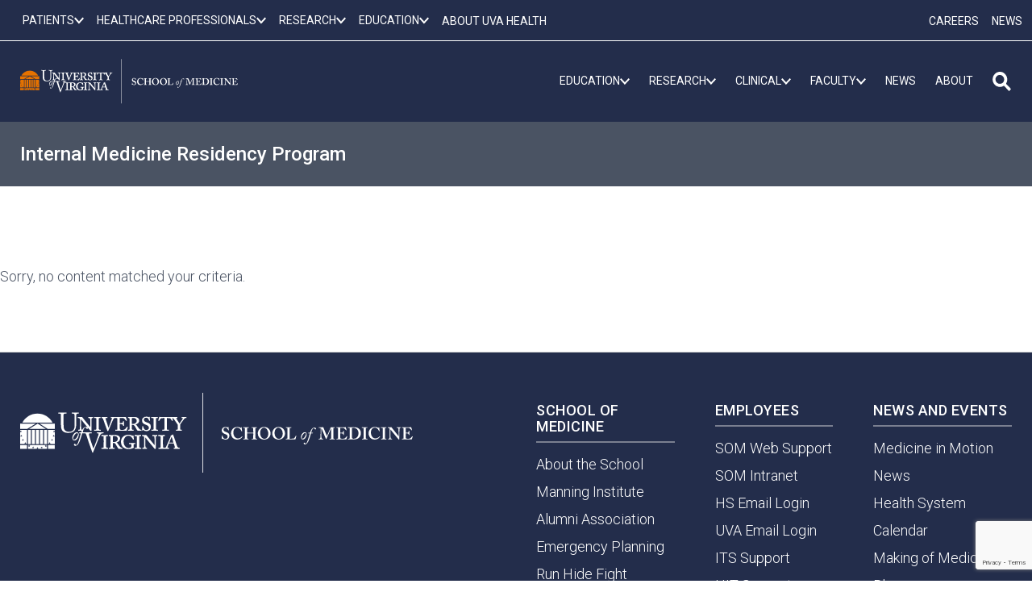

--- FILE ---
content_type: text/html; charset=utf-8
request_url: https://www.google.com/recaptcha/api2/anchor?ar=1&k=6LebeGYrAAAAAP5BASaCDpdLeg5wBa6YY3ZS7nZh&co=aHR0cHM6Ly9tZWQudmlyZ2luaWEuZWR1OjQ0Mw..&hl=en&v=7gg7H51Q-naNfhmCP3_R47ho&size=invisible&anchor-ms=20000&execute-ms=30000&cb=wa7e4hthwwtt
body_size: 48297
content:
<!DOCTYPE HTML><html dir="ltr" lang="en"><head><meta http-equiv="Content-Type" content="text/html; charset=UTF-8">
<meta http-equiv="X-UA-Compatible" content="IE=edge">
<title>reCAPTCHA</title>
<style type="text/css">
/* cyrillic-ext */
@font-face {
  font-family: 'Roboto';
  font-style: normal;
  font-weight: 400;
  font-stretch: 100%;
  src: url(//fonts.gstatic.com/s/roboto/v48/KFO7CnqEu92Fr1ME7kSn66aGLdTylUAMa3GUBHMdazTgWw.woff2) format('woff2');
  unicode-range: U+0460-052F, U+1C80-1C8A, U+20B4, U+2DE0-2DFF, U+A640-A69F, U+FE2E-FE2F;
}
/* cyrillic */
@font-face {
  font-family: 'Roboto';
  font-style: normal;
  font-weight: 400;
  font-stretch: 100%;
  src: url(//fonts.gstatic.com/s/roboto/v48/KFO7CnqEu92Fr1ME7kSn66aGLdTylUAMa3iUBHMdazTgWw.woff2) format('woff2');
  unicode-range: U+0301, U+0400-045F, U+0490-0491, U+04B0-04B1, U+2116;
}
/* greek-ext */
@font-face {
  font-family: 'Roboto';
  font-style: normal;
  font-weight: 400;
  font-stretch: 100%;
  src: url(//fonts.gstatic.com/s/roboto/v48/KFO7CnqEu92Fr1ME7kSn66aGLdTylUAMa3CUBHMdazTgWw.woff2) format('woff2');
  unicode-range: U+1F00-1FFF;
}
/* greek */
@font-face {
  font-family: 'Roboto';
  font-style: normal;
  font-weight: 400;
  font-stretch: 100%;
  src: url(//fonts.gstatic.com/s/roboto/v48/KFO7CnqEu92Fr1ME7kSn66aGLdTylUAMa3-UBHMdazTgWw.woff2) format('woff2');
  unicode-range: U+0370-0377, U+037A-037F, U+0384-038A, U+038C, U+038E-03A1, U+03A3-03FF;
}
/* math */
@font-face {
  font-family: 'Roboto';
  font-style: normal;
  font-weight: 400;
  font-stretch: 100%;
  src: url(//fonts.gstatic.com/s/roboto/v48/KFO7CnqEu92Fr1ME7kSn66aGLdTylUAMawCUBHMdazTgWw.woff2) format('woff2');
  unicode-range: U+0302-0303, U+0305, U+0307-0308, U+0310, U+0312, U+0315, U+031A, U+0326-0327, U+032C, U+032F-0330, U+0332-0333, U+0338, U+033A, U+0346, U+034D, U+0391-03A1, U+03A3-03A9, U+03B1-03C9, U+03D1, U+03D5-03D6, U+03F0-03F1, U+03F4-03F5, U+2016-2017, U+2034-2038, U+203C, U+2040, U+2043, U+2047, U+2050, U+2057, U+205F, U+2070-2071, U+2074-208E, U+2090-209C, U+20D0-20DC, U+20E1, U+20E5-20EF, U+2100-2112, U+2114-2115, U+2117-2121, U+2123-214F, U+2190, U+2192, U+2194-21AE, U+21B0-21E5, U+21F1-21F2, U+21F4-2211, U+2213-2214, U+2216-22FF, U+2308-230B, U+2310, U+2319, U+231C-2321, U+2336-237A, U+237C, U+2395, U+239B-23B7, U+23D0, U+23DC-23E1, U+2474-2475, U+25AF, U+25B3, U+25B7, U+25BD, U+25C1, U+25CA, U+25CC, U+25FB, U+266D-266F, U+27C0-27FF, U+2900-2AFF, U+2B0E-2B11, U+2B30-2B4C, U+2BFE, U+3030, U+FF5B, U+FF5D, U+1D400-1D7FF, U+1EE00-1EEFF;
}
/* symbols */
@font-face {
  font-family: 'Roboto';
  font-style: normal;
  font-weight: 400;
  font-stretch: 100%;
  src: url(//fonts.gstatic.com/s/roboto/v48/KFO7CnqEu92Fr1ME7kSn66aGLdTylUAMaxKUBHMdazTgWw.woff2) format('woff2');
  unicode-range: U+0001-000C, U+000E-001F, U+007F-009F, U+20DD-20E0, U+20E2-20E4, U+2150-218F, U+2190, U+2192, U+2194-2199, U+21AF, U+21E6-21F0, U+21F3, U+2218-2219, U+2299, U+22C4-22C6, U+2300-243F, U+2440-244A, U+2460-24FF, U+25A0-27BF, U+2800-28FF, U+2921-2922, U+2981, U+29BF, U+29EB, U+2B00-2BFF, U+4DC0-4DFF, U+FFF9-FFFB, U+10140-1018E, U+10190-1019C, U+101A0, U+101D0-101FD, U+102E0-102FB, U+10E60-10E7E, U+1D2C0-1D2D3, U+1D2E0-1D37F, U+1F000-1F0FF, U+1F100-1F1AD, U+1F1E6-1F1FF, U+1F30D-1F30F, U+1F315, U+1F31C, U+1F31E, U+1F320-1F32C, U+1F336, U+1F378, U+1F37D, U+1F382, U+1F393-1F39F, U+1F3A7-1F3A8, U+1F3AC-1F3AF, U+1F3C2, U+1F3C4-1F3C6, U+1F3CA-1F3CE, U+1F3D4-1F3E0, U+1F3ED, U+1F3F1-1F3F3, U+1F3F5-1F3F7, U+1F408, U+1F415, U+1F41F, U+1F426, U+1F43F, U+1F441-1F442, U+1F444, U+1F446-1F449, U+1F44C-1F44E, U+1F453, U+1F46A, U+1F47D, U+1F4A3, U+1F4B0, U+1F4B3, U+1F4B9, U+1F4BB, U+1F4BF, U+1F4C8-1F4CB, U+1F4D6, U+1F4DA, U+1F4DF, U+1F4E3-1F4E6, U+1F4EA-1F4ED, U+1F4F7, U+1F4F9-1F4FB, U+1F4FD-1F4FE, U+1F503, U+1F507-1F50B, U+1F50D, U+1F512-1F513, U+1F53E-1F54A, U+1F54F-1F5FA, U+1F610, U+1F650-1F67F, U+1F687, U+1F68D, U+1F691, U+1F694, U+1F698, U+1F6AD, U+1F6B2, U+1F6B9-1F6BA, U+1F6BC, U+1F6C6-1F6CF, U+1F6D3-1F6D7, U+1F6E0-1F6EA, U+1F6F0-1F6F3, U+1F6F7-1F6FC, U+1F700-1F7FF, U+1F800-1F80B, U+1F810-1F847, U+1F850-1F859, U+1F860-1F887, U+1F890-1F8AD, U+1F8B0-1F8BB, U+1F8C0-1F8C1, U+1F900-1F90B, U+1F93B, U+1F946, U+1F984, U+1F996, U+1F9E9, U+1FA00-1FA6F, U+1FA70-1FA7C, U+1FA80-1FA89, U+1FA8F-1FAC6, U+1FACE-1FADC, U+1FADF-1FAE9, U+1FAF0-1FAF8, U+1FB00-1FBFF;
}
/* vietnamese */
@font-face {
  font-family: 'Roboto';
  font-style: normal;
  font-weight: 400;
  font-stretch: 100%;
  src: url(//fonts.gstatic.com/s/roboto/v48/KFO7CnqEu92Fr1ME7kSn66aGLdTylUAMa3OUBHMdazTgWw.woff2) format('woff2');
  unicode-range: U+0102-0103, U+0110-0111, U+0128-0129, U+0168-0169, U+01A0-01A1, U+01AF-01B0, U+0300-0301, U+0303-0304, U+0308-0309, U+0323, U+0329, U+1EA0-1EF9, U+20AB;
}
/* latin-ext */
@font-face {
  font-family: 'Roboto';
  font-style: normal;
  font-weight: 400;
  font-stretch: 100%;
  src: url(//fonts.gstatic.com/s/roboto/v48/KFO7CnqEu92Fr1ME7kSn66aGLdTylUAMa3KUBHMdazTgWw.woff2) format('woff2');
  unicode-range: U+0100-02BA, U+02BD-02C5, U+02C7-02CC, U+02CE-02D7, U+02DD-02FF, U+0304, U+0308, U+0329, U+1D00-1DBF, U+1E00-1E9F, U+1EF2-1EFF, U+2020, U+20A0-20AB, U+20AD-20C0, U+2113, U+2C60-2C7F, U+A720-A7FF;
}
/* latin */
@font-face {
  font-family: 'Roboto';
  font-style: normal;
  font-weight: 400;
  font-stretch: 100%;
  src: url(//fonts.gstatic.com/s/roboto/v48/KFO7CnqEu92Fr1ME7kSn66aGLdTylUAMa3yUBHMdazQ.woff2) format('woff2');
  unicode-range: U+0000-00FF, U+0131, U+0152-0153, U+02BB-02BC, U+02C6, U+02DA, U+02DC, U+0304, U+0308, U+0329, U+2000-206F, U+20AC, U+2122, U+2191, U+2193, U+2212, U+2215, U+FEFF, U+FFFD;
}
/* cyrillic-ext */
@font-face {
  font-family: 'Roboto';
  font-style: normal;
  font-weight: 500;
  font-stretch: 100%;
  src: url(//fonts.gstatic.com/s/roboto/v48/KFO7CnqEu92Fr1ME7kSn66aGLdTylUAMa3GUBHMdazTgWw.woff2) format('woff2');
  unicode-range: U+0460-052F, U+1C80-1C8A, U+20B4, U+2DE0-2DFF, U+A640-A69F, U+FE2E-FE2F;
}
/* cyrillic */
@font-face {
  font-family: 'Roboto';
  font-style: normal;
  font-weight: 500;
  font-stretch: 100%;
  src: url(//fonts.gstatic.com/s/roboto/v48/KFO7CnqEu92Fr1ME7kSn66aGLdTylUAMa3iUBHMdazTgWw.woff2) format('woff2');
  unicode-range: U+0301, U+0400-045F, U+0490-0491, U+04B0-04B1, U+2116;
}
/* greek-ext */
@font-face {
  font-family: 'Roboto';
  font-style: normal;
  font-weight: 500;
  font-stretch: 100%;
  src: url(//fonts.gstatic.com/s/roboto/v48/KFO7CnqEu92Fr1ME7kSn66aGLdTylUAMa3CUBHMdazTgWw.woff2) format('woff2');
  unicode-range: U+1F00-1FFF;
}
/* greek */
@font-face {
  font-family: 'Roboto';
  font-style: normal;
  font-weight: 500;
  font-stretch: 100%;
  src: url(//fonts.gstatic.com/s/roboto/v48/KFO7CnqEu92Fr1ME7kSn66aGLdTylUAMa3-UBHMdazTgWw.woff2) format('woff2');
  unicode-range: U+0370-0377, U+037A-037F, U+0384-038A, U+038C, U+038E-03A1, U+03A3-03FF;
}
/* math */
@font-face {
  font-family: 'Roboto';
  font-style: normal;
  font-weight: 500;
  font-stretch: 100%;
  src: url(//fonts.gstatic.com/s/roboto/v48/KFO7CnqEu92Fr1ME7kSn66aGLdTylUAMawCUBHMdazTgWw.woff2) format('woff2');
  unicode-range: U+0302-0303, U+0305, U+0307-0308, U+0310, U+0312, U+0315, U+031A, U+0326-0327, U+032C, U+032F-0330, U+0332-0333, U+0338, U+033A, U+0346, U+034D, U+0391-03A1, U+03A3-03A9, U+03B1-03C9, U+03D1, U+03D5-03D6, U+03F0-03F1, U+03F4-03F5, U+2016-2017, U+2034-2038, U+203C, U+2040, U+2043, U+2047, U+2050, U+2057, U+205F, U+2070-2071, U+2074-208E, U+2090-209C, U+20D0-20DC, U+20E1, U+20E5-20EF, U+2100-2112, U+2114-2115, U+2117-2121, U+2123-214F, U+2190, U+2192, U+2194-21AE, U+21B0-21E5, U+21F1-21F2, U+21F4-2211, U+2213-2214, U+2216-22FF, U+2308-230B, U+2310, U+2319, U+231C-2321, U+2336-237A, U+237C, U+2395, U+239B-23B7, U+23D0, U+23DC-23E1, U+2474-2475, U+25AF, U+25B3, U+25B7, U+25BD, U+25C1, U+25CA, U+25CC, U+25FB, U+266D-266F, U+27C0-27FF, U+2900-2AFF, U+2B0E-2B11, U+2B30-2B4C, U+2BFE, U+3030, U+FF5B, U+FF5D, U+1D400-1D7FF, U+1EE00-1EEFF;
}
/* symbols */
@font-face {
  font-family: 'Roboto';
  font-style: normal;
  font-weight: 500;
  font-stretch: 100%;
  src: url(//fonts.gstatic.com/s/roboto/v48/KFO7CnqEu92Fr1ME7kSn66aGLdTylUAMaxKUBHMdazTgWw.woff2) format('woff2');
  unicode-range: U+0001-000C, U+000E-001F, U+007F-009F, U+20DD-20E0, U+20E2-20E4, U+2150-218F, U+2190, U+2192, U+2194-2199, U+21AF, U+21E6-21F0, U+21F3, U+2218-2219, U+2299, U+22C4-22C6, U+2300-243F, U+2440-244A, U+2460-24FF, U+25A0-27BF, U+2800-28FF, U+2921-2922, U+2981, U+29BF, U+29EB, U+2B00-2BFF, U+4DC0-4DFF, U+FFF9-FFFB, U+10140-1018E, U+10190-1019C, U+101A0, U+101D0-101FD, U+102E0-102FB, U+10E60-10E7E, U+1D2C0-1D2D3, U+1D2E0-1D37F, U+1F000-1F0FF, U+1F100-1F1AD, U+1F1E6-1F1FF, U+1F30D-1F30F, U+1F315, U+1F31C, U+1F31E, U+1F320-1F32C, U+1F336, U+1F378, U+1F37D, U+1F382, U+1F393-1F39F, U+1F3A7-1F3A8, U+1F3AC-1F3AF, U+1F3C2, U+1F3C4-1F3C6, U+1F3CA-1F3CE, U+1F3D4-1F3E0, U+1F3ED, U+1F3F1-1F3F3, U+1F3F5-1F3F7, U+1F408, U+1F415, U+1F41F, U+1F426, U+1F43F, U+1F441-1F442, U+1F444, U+1F446-1F449, U+1F44C-1F44E, U+1F453, U+1F46A, U+1F47D, U+1F4A3, U+1F4B0, U+1F4B3, U+1F4B9, U+1F4BB, U+1F4BF, U+1F4C8-1F4CB, U+1F4D6, U+1F4DA, U+1F4DF, U+1F4E3-1F4E6, U+1F4EA-1F4ED, U+1F4F7, U+1F4F9-1F4FB, U+1F4FD-1F4FE, U+1F503, U+1F507-1F50B, U+1F50D, U+1F512-1F513, U+1F53E-1F54A, U+1F54F-1F5FA, U+1F610, U+1F650-1F67F, U+1F687, U+1F68D, U+1F691, U+1F694, U+1F698, U+1F6AD, U+1F6B2, U+1F6B9-1F6BA, U+1F6BC, U+1F6C6-1F6CF, U+1F6D3-1F6D7, U+1F6E0-1F6EA, U+1F6F0-1F6F3, U+1F6F7-1F6FC, U+1F700-1F7FF, U+1F800-1F80B, U+1F810-1F847, U+1F850-1F859, U+1F860-1F887, U+1F890-1F8AD, U+1F8B0-1F8BB, U+1F8C0-1F8C1, U+1F900-1F90B, U+1F93B, U+1F946, U+1F984, U+1F996, U+1F9E9, U+1FA00-1FA6F, U+1FA70-1FA7C, U+1FA80-1FA89, U+1FA8F-1FAC6, U+1FACE-1FADC, U+1FADF-1FAE9, U+1FAF0-1FAF8, U+1FB00-1FBFF;
}
/* vietnamese */
@font-face {
  font-family: 'Roboto';
  font-style: normal;
  font-weight: 500;
  font-stretch: 100%;
  src: url(//fonts.gstatic.com/s/roboto/v48/KFO7CnqEu92Fr1ME7kSn66aGLdTylUAMa3OUBHMdazTgWw.woff2) format('woff2');
  unicode-range: U+0102-0103, U+0110-0111, U+0128-0129, U+0168-0169, U+01A0-01A1, U+01AF-01B0, U+0300-0301, U+0303-0304, U+0308-0309, U+0323, U+0329, U+1EA0-1EF9, U+20AB;
}
/* latin-ext */
@font-face {
  font-family: 'Roboto';
  font-style: normal;
  font-weight: 500;
  font-stretch: 100%;
  src: url(//fonts.gstatic.com/s/roboto/v48/KFO7CnqEu92Fr1ME7kSn66aGLdTylUAMa3KUBHMdazTgWw.woff2) format('woff2');
  unicode-range: U+0100-02BA, U+02BD-02C5, U+02C7-02CC, U+02CE-02D7, U+02DD-02FF, U+0304, U+0308, U+0329, U+1D00-1DBF, U+1E00-1E9F, U+1EF2-1EFF, U+2020, U+20A0-20AB, U+20AD-20C0, U+2113, U+2C60-2C7F, U+A720-A7FF;
}
/* latin */
@font-face {
  font-family: 'Roboto';
  font-style: normal;
  font-weight: 500;
  font-stretch: 100%;
  src: url(//fonts.gstatic.com/s/roboto/v48/KFO7CnqEu92Fr1ME7kSn66aGLdTylUAMa3yUBHMdazQ.woff2) format('woff2');
  unicode-range: U+0000-00FF, U+0131, U+0152-0153, U+02BB-02BC, U+02C6, U+02DA, U+02DC, U+0304, U+0308, U+0329, U+2000-206F, U+20AC, U+2122, U+2191, U+2193, U+2212, U+2215, U+FEFF, U+FFFD;
}
/* cyrillic-ext */
@font-face {
  font-family: 'Roboto';
  font-style: normal;
  font-weight: 900;
  font-stretch: 100%;
  src: url(//fonts.gstatic.com/s/roboto/v48/KFO7CnqEu92Fr1ME7kSn66aGLdTylUAMa3GUBHMdazTgWw.woff2) format('woff2');
  unicode-range: U+0460-052F, U+1C80-1C8A, U+20B4, U+2DE0-2DFF, U+A640-A69F, U+FE2E-FE2F;
}
/* cyrillic */
@font-face {
  font-family: 'Roboto';
  font-style: normal;
  font-weight: 900;
  font-stretch: 100%;
  src: url(//fonts.gstatic.com/s/roboto/v48/KFO7CnqEu92Fr1ME7kSn66aGLdTylUAMa3iUBHMdazTgWw.woff2) format('woff2');
  unicode-range: U+0301, U+0400-045F, U+0490-0491, U+04B0-04B1, U+2116;
}
/* greek-ext */
@font-face {
  font-family: 'Roboto';
  font-style: normal;
  font-weight: 900;
  font-stretch: 100%;
  src: url(//fonts.gstatic.com/s/roboto/v48/KFO7CnqEu92Fr1ME7kSn66aGLdTylUAMa3CUBHMdazTgWw.woff2) format('woff2');
  unicode-range: U+1F00-1FFF;
}
/* greek */
@font-face {
  font-family: 'Roboto';
  font-style: normal;
  font-weight: 900;
  font-stretch: 100%;
  src: url(//fonts.gstatic.com/s/roboto/v48/KFO7CnqEu92Fr1ME7kSn66aGLdTylUAMa3-UBHMdazTgWw.woff2) format('woff2');
  unicode-range: U+0370-0377, U+037A-037F, U+0384-038A, U+038C, U+038E-03A1, U+03A3-03FF;
}
/* math */
@font-face {
  font-family: 'Roboto';
  font-style: normal;
  font-weight: 900;
  font-stretch: 100%;
  src: url(//fonts.gstatic.com/s/roboto/v48/KFO7CnqEu92Fr1ME7kSn66aGLdTylUAMawCUBHMdazTgWw.woff2) format('woff2');
  unicode-range: U+0302-0303, U+0305, U+0307-0308, U+0310, U+0312, U+0315, U+031A, U+0326-0327, U+032C, U+032F-0330, U+0332-0333, U+0338, U+033A, U+0346, U+034D, U+0391-03A1, U+03A3-03A9, U+03B1-03C9, U+03D1, U+03D5-03D6, U+03F0-03F1, U+03F4-03F5, U+2016-2017, U+2034-2038, U+203C, U+2040, U+2043, U+2047, U+2050, U+2057, U+205F, U+2070-2071, U+2074-208E, U+2090-209C, U+20D0-20DC, U+20E1, U+20E5-20EF, U+2100-2112, U+2114-2115, U+2117-2121, U+2123-214F, U+2190, U+2192, U+2194-21AE, U+21B0-21E5, U+21F1-21F2, U+21F4-2211, U+2213-2214, U+2216-22FF, U+2308-230B, U+2310, U+2319, U+231C-2321, U+2336-237A, U+237C, U+2395, U+239B-23B7, U+23D0, U+23DC-23E1, U+2474-2475, U+25AF, U+25B3, U+25B7, U+25BD, U+25C1, U+25CA, U+25CC, U+25FB, U+266D-266F, U+27C0-27FF, U+2900-2AFF, U+2B0E-2B11, U+2B30-2B4C, U+2BFE, U+3030, U+FF5B, U+FF5D, U+1D400-1D7FF, U+1EE00-1EEFF;
}
/* symbols */
@font-face {
  font-family: 'Roboto';
  font-style: normal;
  font-weight: 900;
  font-stretch: 100%;
  src: url(//fonts.gstatic.com/s/roboto/v48/KFO7CnqEu92Fr1ME7kSn66aGLdTylUAMaxKUBHMdazTgWw.woff2) format('woff2');
  unicode-range: U+0001-000C, U+000E-001F, U+007F-009F, U+20DD-20E0, U+20E2-20E4, U+2150-218F, U+2190, U+2192, U+2194-2199, U+21AF, U+21E6-21F0, U+21F3, U+2218-2219, U+2299, U+22C4-22C6, U+2300-243F, U+2440-244A, U+2460-24FF, U+25A0-27BF, U+2800-28FF, U+2921-2922, U+2981, U+29BF, U+29EB, U+2B00-2BFF, U+4DC0-4DFF, U+FFF9-FFFB, U+10140-1018E, U+10190-1019C, U+101A0, U+101D0-101FD, U+102E0-102FB, U+10E60-10E7E, U+1D2C0-1D2D3, U+1D2E0-1D37F, U+1F000-1F0FF, U+1F100-1F1AD, U+1F1E6-1F1FF, U+1F30D-1F30F, U+1F315, U+1F31C, U+1F31E, U+1F320-1F32C, U+1F336, U+1F378, U+1F37D, U+1F382, U+1F393-1F39F, U+1F3A7-1F3A8, U+1F3AC-1F3AF, U+1F3C2, U+1F3C4-1F3C6, U+1F3CA-1F3CE, U+1F3D4-1F3E0, U+1F3ED, U+1F3F1-1F3F3, U+1F3F5-1F3F7, U+1F408, U+1F415, U+1F41F, U+1F426, U+1F43F, U+1F441-1F442, U+1F444, U+1F446-1F449, U+1F44C-1F44E, U+1F453, U+1F46A, U+1F47D, U+1F4A3, U+1F4B0, U+1F4B3, U+1F4B9, U+1F4BB, U+1F4BF, U+1F4C8-1F4CB, U+1F4D6, U+1F4DA, U+1F4DF, U+1F4E3-1F4E6, U+1F4EA-1F4ED, U+1F4F7, U+1F4F9-1F4FB, U+1F4FD-1F4FE, U+1F503, U+1F507-1F50B, U+1F50D, U+1F512-1F513, U+1F53E-1F54A, U+1F54F-1F5FA, U+1F610, U+1F650-1F67F, U+1F687, U+1F68D, U+1F691, U+1F694, U+1F698, U+1F6AD, U+1F6B2, U+1F6B9-1F6BA, U+1F6BC, U+1F6C6-1F6CF, U+1F6D3-1F6D7, U+1F6E0-1F6EA, U+1F6F0-1F6F3, U+1F6F7-1F6FC, U+1F700-1F7FF, U+1F800-1F80B, U+1F810-1F847, U+1F850-1F859, U+1F860-1F887, U+1F890-1F8AD, U+1F8B0-1F8BB, U+1F8C0-1F8C1, U+1F900-1F90B, U+1F93B, U+1F946, U+1F984, U+1F996, U+1F9E9, U+1FA00-1FA6F, U+1FA70-1FA7C, U+1FA80-1FA89, U+1FA8F-1FAC6, U+1FACE-1FADC, U+1FADF-1FAE9, U+1FAF0-1FAF8, U+1FB00-1FBFF;
}
/* vietnamese */
@font-face {
  font-family: 'Roboto';
  font-style: normal;
  font-weight: 900;
  font-stretch: 100%;
  src: url(//fonts.gstatic.com/s/roboto/v48/KFO7CnqEu92Fr1ME7kSn66aGLdTylUAMa3OUBHMdazTgWw.woff2) format('woff2');
  unicode-range: U+0102-0103, U+0110-0111, U+0128-0129, U+0168-0169, U+01A0-01A1, U+01AF-01B0, U+0300-0301, U+0303-0304, U+0308-0309, U+0323, U+0329, U+1EA0-1EF9, U+20AB;
}
/* latin-ext */
@font-face {
  font-family: 'Roboto';
  font-style: normal;
  font-weight: 900;
  font-stretch: 100%;
  src: url(//fonts.gstatic.com/s/roboto/v48/KFO7CnqEu92Fr1ME7kSn66aGLdTylUAMa3KUBHMdazTgWw.woff2) format('woff2');
  unicode-range: U+0100-02BA, U+02BD-02C5, U+02C7-02CC, U+02CE-02D7, U+02DD-02FF, U+0304, U+0308, U+0329, U+1D00-1DBF, U+1E00-1E9F, U+1EF2-1EFF, U+2020, U+20A0-20AB, U+20AD-20C0, U+2113, U+2C60-2C7F, U+A720-A7FF;
}
/* latin */
@font-face {
  font-family: 'Roboto';
  font-style: normal;
  font-weight: 900;
  font-stretch: 100%;
  src: url(//fonts.gstatic.com/s/roboto/v48/KFO7CnqEu92Fr1ME7kSn66aGLdTylUAMa3yUBHMdazQ.woff2) format('woff2');
  unicode-range: U+0000-00FF, U+0131, U+0152-0153, U+02BB-02BC, U+02C6, U+02DA, U+02DC, U+0304, U+0308, U+0329, U+2000-206F, U+20AC, U+2122, U+2191, U+2193, U+2212, U+2215, U+FEFF, U+FFFD;
}

</style>
<link rel="stylesheet" type="text/css" href="https://www.gstatic.com/recaptcha/releases/7gg7H51Q-naNfhmCP3_R47ho/styles__ltr.css">
<script nonce="5PYvFrzAvE5KmNC5y45fzQ" type="text/javascript">window['__recaptcha_api'] = 'https://www.google.com/recaptcha/api2/';</script>
<script type="text/javascript" src="https://www.gstatic.com/recaptcha/releases/7gg7H51Q-naNfhmCP3_R47ho/recaptcha__en.js" nonce="5PYvFrzAvE5KmNC5y45fzQ">
      
    </script></head>
<body><div id="rc-anchor-alert" class="rc-anchor-alert"></div>
<input type="hidden" id="recaptcha-token" value="[base64]">
<script type="text/javascript" nonce="5PYvFrzAvE5KmNC5y45fzQ">
      recaptcha.anchor.Main.init("[\x22ainput\x22,[\x22bgdata\x22,\x22\x22,\[base64]/[base64]/bmV3IFpbdF0obVswXSk6Sz09Mj9uZXcgWlt0XShtWzBdLG1bMV0pOks9PTM/bmV3IFpbdF0obVswXSxtWzFdLG1bMl0pOks9PTQ/[base64]/[base64]/[base64]/[base64]/[base64]/[base64]/[base64]/[base64]/[base64]/[base64]/[base64]/[base64]/[base64]/[base64]\\u003d\\u003d\x22,\[base64]\\u003d\x22,\x22YsOUwogzQHzCnsOrworCr3/DpsOJw6bCkcKCQ15MaynCjyTClsKIHTjDhjHDoxbDuMOww7RCwohCw53CjMK6wrrCgMK9clPDtsKQw516KBw5wqIMJMO1E8KLOMKIwqtqwq/Dl8O7w7xNW8Kvwp3DqS0twr/Dk8OceMKOwrQ7fsOFd8KcC8OkccOfw7rDpk7DpsKHNMKHVz7CpB/Dlms7wpl2w7HDimzCqHrCi8KPXcOWRQvDq8OHN8KKXMOfHxzCkMOPwrjDoldsE8OhHsKew5DDgDPDmsO/wo3CgMK7fMK/w4TCgcOWw7HDvDQyAMKlesO2HggsaMO8TBXDqSLDhcKIbMKJSsK5wprCkMKvARDCisKxwoDClSFKw5TCs1A/bMOeXy56wqnDrgXDn8KGw6XCqsOUw6g4JsONwpfCvcKmHcO2wr82worDvMKKwo7CrcKTDhU3woRwfE/DoEDCvlbCnCDDunrDtcOATgMLw6bCok3DiEIlVSfCj8OoKMOJwr/CvsKcBMOJw73Dr8Obw4hDeWcmREcyVQ87w7PDjcOUwrzDiHQiYQ4HwoDCpSR0XcOEV1psYcOqOV0LVjDCicOHwqwRPU3DuHbDlU7CuMOOVcONw5kLdMOIw7jDpm/[base64]/[base64]/[base64]/DtzkWwo4Uw5YDT8OhwrYRSBBxwpjDiDLDo8O4dcKuEHvDi8K/[base64]/woRfw4t5OnJ5w7E4X8KzACTDusKzFsOeV8KeGMO3JsObSQjDvsOKLsO2wqETMTcLwo7ChGPDlSHDpcOSQmbDrm0kw7wGcsKUw40sw69JPsKhOcOZViAnaVBfw7w/w5XDjifDjkIRw6LCmMOSazw5U8KjwrXCjFskw7EZesKow6HCmcKPwq7CvkTCjk58dUVMd8OOGMKaRsOub8KUwoFuw7xxw541a8Onw6N9IMKAVGlTe8Odw48yw6rCuQU0AjlYwpJew6jCiGlSwofDoMKHQBNBXMK5H17CuxrCksKMSsK2IkvDtk/Cg8KZRcKTw7tjwoPCrMKqIkrDtcOSV3wrwo1YRDTDkVnDmC7DsFrCsjhjw5J7w4l2w7U+wrAWw6jDuMOuTsK+WMOWwpjChsOiw5R+Z8OOTB3Cl8KDw7HCuMKIwpxPCkbCghzCksOPM3Naw7nCm8KtMyPDjw/DoTcWwpfCg8OUOw9wWxsTwpUiw7vDtj8fw7l7ZcOMwpcaw4Ifw4/Cvw9Mw6g8wpDDh0prJMKID8OkMGjDo2NfecOBwrdVwo/CrA99wqZSwoASUMKfw59qwqLDmcK9wo8TbWjCl3vCh8O/TUrCmsOAMHjCucK6wpACVW8lECZBw5kDTcKyMl9NOHoREsODC8Kew40nQwzDrEgkw6MNwpx7w6nCpFLCk8OPd2ATAMKRPl1+G0bDkERFE8K+w5MMWMK0QGnChx08BjfDocODw4zDnsKiw4jDu3jDtsK7InvCt8O6w5TDh8KOw5dvH3kxw4p/[base64]/DhsOfw7PCtBBDwqbChA49PcK/[base64]/DlMOUJyXDtRoePMKZwrTDrcKaAMKxHDtxwr9/CcKMw7vCscKSw5LCqMKpZT4zw6rCgS1rPcKtw47ClCVtDDPDqMKdwphQw6/Ds1lkKsKcwpDChAPDjmNNwoTDncOHw7jCmcOJw75GU8O1ZHlPV8KYFmxTaQRlw5rCtnhZwqgUwo0WwpHCmB0SwpzDvTsQw4Mswockdn/DhcK3woszwqZYMEIdw5BYwqjDn8K1E1lTImTCkkXDksKIw6XDgjdQwpkpw7PCsmrDlsOUw5bCsUZGw69Rw4AHfcKCwqrCqBTDqE4FZntAwqDCozTCgTDCmAwpwoLClyvCg04Lw7Q9w4fDhgfCosKCKsKJw5HDscK7w7BWOgl2w71FHMKfwp/CvmfClcKgw40ww6bCiMKWw7bDuhRqwonClTscbMKPMTB9wrrDkcO5w4DDvQx3csOJDsORwpl/U8OyMWlMw5UiY8Oyw5VRw4ZDw7LCqURgw7DDkcK/w7XCusOsJh8xN8OqGTXDsHXDhilEwr3DucKPwobDoDLDpMKEIx/DpsKhwrjCrsOoTlbCqFvDiUNFwrbDicKkfsK/cMKcw511woTDm8KpwosSw7zCo8Ktw5HCsxfCpkd0TMORwo1NPyvCkcOMw4/Cm8Oaw7HCt1PCksKHw6vCswnDusKtw4rCuMKmw45BFAR6NMOEwqNCwrN7N8OxMzQ0fMKYBXTDlsKSBMKnw7PCtinCjDBhZUV/wqrDky0HWFrCscKgKyTDiMOIw5B1IS3CmTnDisOdw4UWw77Ct8OTYAbDnsO7w7gLa8KTwrjDrsKcPwEiXVnDkG8Gwp1bJ8KkBMOBwq4iwqogw6fCgMOpAcKzwrxIw5LCksO5wrYaw5jDkUfCqsOLF31BwqrDr2MvKMKhRcODwp7CtsOPw7TDq3XCmsKjUWwWw4TDon/[base64]/CkMK1w7I4VGvDgR7DlcOFM0HDjcK+KRZqP8K6PgVVwrTDmsOUHGYGw4IuUSQUw78GBBDDrMOXwr8WIsOOw5nClMO5PwvCjcOAw4DDrxHCr8OAw509w5owCFjCqcKdJMOoXhjCr8K0VUzCnsO+wpZZSRpnw7Z3SEFnT8K5wqp/w4DDrsObw5kwDibDhUVdwpcNwoVVw60bw7NKw5LCqsOYwoMuQ8KJSALDpMOmw71mwo/DoC/DscOAw5t5HzdywpDDgsKbw55jMhxow6/CgWfCtsOfTsKkw53DsHhFwoI9w5sFwq7Dr8K0w5FMNGPCjjHCsyPCpcKNfMKkwqkow7vDu8OtLA3Cv0DCmjDCowfCuMK5R8OLfMOiRU3DnMO+w6nCl8OvDcO3w7/DtsK6SMKfM8OgL8Oyw58AFcOiOMK5w6bCicKlw6c2wrMdw7w+w40Zwq/DqMKtwo3DlsKnBDxzH1xoM25Kwo1bw7vDtMOpwqjCnUXCnMKuSSs0w41ABnN4wphUeRPDsx7Cri80w4h5w7QTwoJ3w4Q7wqPDkBJbQMOAw7TDlw9jwq/[base64]/LsKDSzrCogLDh8KlGhFXwogUw5FEwrvDi8OqX3QTZcKtw6rCmQfCpifCkMKGwrHCmk0Jaygtw6BXwrPCpUzDqlDCthRmwofCiW/[base64]/F8KgIQnCvsKNw5B2woEAXsOAwp7CpS3Cr8OEJmHDqloNCcK3Q8OPE0rCujLCmFXDrV9IXMKZwq3DoyRFTGFRcSNhRTcyw4RnICTDtnrDjsKKw5LCsUkYSHzDrR4jPCjCksOlw7J5Z8KOT2IKwpdhS11cw6vDlMO7w6LChUcgwp1wUBcZwoV0w6/CqSF2wqsSJsOnwq3CusOVwqQbw49OCMOnwoXDpcOlGcObwoXDm1nDpwDCp8OqwrzDhhoiB1NJwr/DjA3Dl8KmNRvCryBww5jDvifCrDIdw6trwp/CmMOcwolpwoDCgFfDvsOnwo0xFC8fwoYoAMK9w5nCq0HCmW/[base64]/CgMKqwr5qw6fCj8O0SsOKwrFOwoRtwqDDqnzDpcKXa0nCl8OKwpHDtcOQAMO1w5R4woddXEowbjciGj7Cl2pfwqUYw4TDtsO+w4/Do8OtB8O+wpAvN8KCdsKLwp/ChlALZEfCp0DDtnrDv8KHwo/[base64]/[base64]/CoGpEdw3DqxIsw4jDo8OLP3MRw7Z6wpkbwpPDp8Orw5cGwpkswqzDq8KIIsOvA8KNPsKxwp/[base64]/DiMKSA3RpwoE1GHNKaMOHwrJuPyDCnsOqwqo2w4zDv8KGMxQfwphQwoTDn8KwagpUWsKiEmlcwoI/wrHDuVMLEsKsw5AML01ZH2toYksOw4UJZMOFdcOlHifCosOtZnnDnlzCosKqYsOQKSJSTcOKw4trZcOgXAXDu8O7MsOZw5xNwrVtB3fDlcKCTMK+f1HCgMKkw5kOw6gPw6XCpMOKw59WRUsdeMKJw4REBcObwqc/wrx5wqwRPcK4VlfCpsO+B8OGUcOROgHDucOswpvCkcKZdlddw5fDhCAvXyHCrn/DmQEYw4bDszPCjSIiV0/CkmFKw4fDmcKYw7PDsDAAw7jDnsOgw7jCtg8/OMKNwqVvwr1OHsOPLSjCgsOzGcKfO0TCtMKpwr0UwpMiAsKFwqHCpQEuwo/DhcOFMzjCgwQ9w5Vqw4/Du8OHw7oIwoTCtnBTw4Emw6k0a1TCpsOICMKoGMOjKMKZU8KWLidUcANSYV7CiMOEw4rCk1Naw6NgwqbDnsOxKcKjwq/CjyUfw7tcc2TDoQHDnQY7w54PAR/DhSQ6wqNpw4oPAcKOaiMLw6ceO8OvP0x6w7Byw7TCulA2w7BPw5pMw4nDg3d8HQkuHcKaU8KAGcKaUUo9VcOewqzCl8KswoU1UcKBY8Kjw5LDrcK3GcORwo/CjEx3W8OFT0QPAcKawrRUOVfDrMKvw71ZQ2YSw7JsY8KCwpN4W8Kpwr7CrXZxV3cpwpFgwr01SnItaMKDI8KyA03DnMOswpPDsHV3PsOYUHpKw4rDncK5OsO8fsKqwotYwpTCmCcSwpI/YXXDoUAAw4AyDmvCtcOjSDVlenLDqsOuagbCvSfDvzB5WwB2woTDv37DqW1Cwo/[base64]/DrzLDlsOfXMOMw4AJTzY9w4Qvw60UX8Ktw40XAAcpw5nDjw0KdcOfClDDnCkowrgcWHTDh8KKf8KVw7DCjWg5w6/Ch8KqQRLDu1puw68/[base64]/[base64]/CtcOWw47Cq8OGbDUOwq7DisO/wpkfw7Nuw7/DphvDpcO+w6Bhw6Nbw4NSwp1YAsK9O0rDmMOEwrzDm8OBOsKYw6bDmG8NLsOXc2zDhCFZWcODCMK/w6NUcll5wqoLwq/Cv8OjGX/DvsOYGMOKA8Oaw7jCgDdte8KSwq9wOn3CpDXCiGzDtMKWwpV7WXjCpMKCw6/DqRxNIcOaw7vDrsOGQE/DmsKSwoMRPDJIw4dGw7zDgcODDMOIwpbCtcO2w5lcw5AfwrsSw6DDg8KxbcOGUl3DkcKKYU4/FUPCvTpHbSXCpsKqeMO3wq4vw691w7RRw5PCrcOXwoI4w7TCusKOwohlw4vDvMOfw5gGfsKfdsOQU8OvSV1MCkfCjsOLBsOnw4LDsMKLwrLCjUA6wpfDq2URNFfCjnbDgQ3Ch8OYWxvCtcKYCBM9w7fCkMOowrN1UcKWw5oQw4EewoUFGTpCMsKuwrh7wqnCqH7Dp8K/LQDCrjPDuMKRwrwVZ292HSzChcOfPcK9bcKMXcOnw5o9wqHCscO1IMOAw4NONMOvR3jDjBYawqrCq8Ozwpo+w7rCu8O7wr9FR8OdQsKqKcOnfsOuHXPDmCxLwqZmwqfDiyZ0wobCs8KiwrvDpRUXS8OZw5cCbFwpw5FFw7l9DcK8Q8KAw7/DiwEQYMKQFGPChgIww6JwXVnCo8Kuw6sHwoPCucKvKXIlwotGXDV0wr9cEcOdwqdML8KIwrrCqltbw4XDrcO8wqg8dw9APsOGUC5mwp90L8OUw5nCocKRw5Q/woLDvEdjwr1rwp12TRo3PcOwLXjDqzDCksOlw7Ajw71Rw7RxfUR4N8KdChzCrMKrR8OrIhIXB2jDm0F5w6DDqn9aW8KNw5J1w6NWw4s+wqV8VX56K8KiQsK/w65ewqQkw4zDjsK8FcOOwqhDLjQFSMKPw71iCBA+NB05wrHDnMOdCMKqKMOEEW3CqCzCoMOjNcKLKB50w7vDsMODRsO/wppsOMKeIF7DrMOBw5/DlD3CnC5Hw4fCgcOJwrUGOEx0EcKvPB3Cjj/Dh3kxwpPCkMOyw6jDlVzDiRd8IQdnbcKMw7EJQMOGwrhpwp9XB8Ofwp7DjsOtw74kw5PDmyZTCRnCjcOtw4wbccKAw7/DlsKjw5nCnzITw5JiYgUIQ2guwpxuwrFDwolEacKrCMK7w7vDnWUaIcOBw4TCiMOgEkUKw4XDon7DhlfDlSzCpsK3WRtNHcO+e8Otw5pjw6PCmDLCpMOLw7rCtMOzw74SOUhMdcKNei/[base64]/CtcOQwrvDuMKZacKVwr9lwqfChcKOwrd8GMO9wr3CgsOLNsKwZC7Dm8OLBV/Dmkh9bcKOwpnChsOJeMKOZcKswqbCgEDDgwfDqB3ChAvCncOGOjsOw413w7zDjsK5KV/Di37CjwcMw6XDsMK+OcKbwpEww7llwqrCtcOjSsKqJhPClMKGw7LDnRzCu0LDvcK1w7VMH8OBbX0VScKoH8OfCsOxHWUjWMKYwpkrD2jCvMOaYcOow5RYwqlWXyhmw4VVw4nDnsK6ccOWwrwGw5fCoMKswo/DsBt5XMKUw7TDtH/DicKaw4FVwrNbwqzCv8Otw6nCnQpsw45xwrtSwpnDvwTCjyFdaHgGMsONw6dUHcOCw47Cj2vCq8OBwq8VWMO+CkDCvcO4XQwiQ1w3w759w4ZzZVLDssOwXm/DnMK4AmA8wqtBA8Ohw7TCqBnDmmXCmxjCsMK6wr3DucK4VsKwXj7DgWpIwpgQNcOVwr4Tw5IPVcOEHxTDm8KpTsK/w6fDnMKcVWEyKMKzwrvDm0BLwpbClWPClMOrGsOyERbDoxPDoX/Ds8OqGyHDmBZpw5NYBUIJI8OKw5k5M8KawqbDo13Ch1PDm8KTw5LDgC99w6nDqS5DF8Omw6/DoD/[base64]/[base64]/ZDsefMO1w70yFcOEwqDCosK+CcO0wovCs8OoUzlRGzfDp8OYw4M3OjPDkUQOIg5CNsOMCXLCp8KwwqkFSiQYdQ/CsMO+K8OZRcOVwoXDtsOwBhTDhUXDtCACw5TDoMOne2LCnyg/ZmbDuDcuw7J5CsOnGzHDvh7DvMOMZWUuTlHClB4sw70RYQI1wrJEwpdnXBXDgcOFwrvDjSp8TMKQH8KZT8OsbWw7O8KKOsKlwpAiw6jCrxxWGArDlDYaJsKOZVN+ORIEF3cjJzXCo1XDpnPDkxgpwpgEw7BudMKyEnIVLMK9w5TCi8Odw5/Cn1Faw5MdacKfd8KbTnnDgHh7w65KC33CqwDDgsOXwqHDm0ROZwTDsQ4ZRsOvwrh8Gxl+ClMRUD5RdEHDoinCpsKHVW7CihzCnBLCgxjCpSHDrQPDvD/[base64]/wpY5w5TDhMOOw7DDjMOdwqnDr8Kdaho+XCcAw6wwM8OqKMONWApZADhTw53ChMKBwpJVwovDmzMlwqAewrPCni7CpTB+woPDpTXChsOmcC1ZYTzCgMK0fsOXwo8iasKGwqbCoC3Cj8KFKsOlMCfDiRUuwo/CpmXCvT4zc8K2wojDrjXCksO8I8KOUmNFWcOCw5p0HXfDljTCpG9uIsOZI8OPwr/Dmw/DqMOpeTvDkAjCjHU2YsOcw57CngDDm0zCilrDohHDkn3DqxVtGyPCucKMK8OMwq7ChsOIciYswojDlcO0wqspXxEsNsKuwrNLMcOZw5s0w7DDqMKJLGIYwqfDpXoIw7bDpgdvw5QiwrNmQCjCg8O0w77Cr8KrUxLCpUfCpsKyBMOyw4RDfW7Dkm/[base64]/[base64]/RMOJBMOWYn1uwo0fOMKoFMKjVQVvBlzDiC/DsRvCtj/DvcOOa8O3w5fDhgZkwoEBbMKPEyfCmsOXwopgQAhfw7gywptKVMOEw5EdCW/DlGQJwoN1wqE5VGUUw6DDi8OMBFnCng/Cn8KhT8KULsKSFChnXcKkw4/Ct8KYwpRxXMKow7RNBxIef3rDpMKLwqh9wqg7KcKpw6EaEWd/Kh7CuxxwworCvcK6w5zCgERyw78lXS/ClsKDBVp0wrfCtMOeViUTP2rDrsOaw7AZw7bCpMK9ICYQwrIYD8KwdMKeHRzDk3tMw4ZYw53CusKcNcOFfyE+w4/[base64]/DvnVYw4bCrifCjsOzw53DnR3Cq8KKwphZw7JMw6IZwrZuNyDCqQrDu3wmw5TCizp/NMODwr8dwrVnDMKewrzCk8OOBcKSwrbDtgjCmhHCtBPDssKEAzomwphRRkUBwr/Dt0IVB0HCt8KAEMONEVLDu8OHWcOFD8KjQQHCoSLDvcKiT20EWMOVc8OCwr/DqlnDmWsFwrrDs8OYZ8O5wonCgF/Dj8KXw6XDrsKGJ8OwwqzDnBFKw6lJEMKuw4zDtHZvY0PDqwZIw7rCvcKncsK2w7/[base64]/DslxJEcOdwrxuwr/[base64]/[base64]/[base64]/ChMOfM8OJVX7Dh8OsLy91IHdCRsOwMFUxw75GH8OIw57CgXlyD1PDrhzChidVZcK6wogPfWArMhfDlMKGwq8bMsKcJMOxXzsXw7h8wrPCsQjCjMKiw4DDscKfw5PDoww/w67DqhAwwqvCssKxbMKpwonCmMKHX0vDocKtcsK1DMKlw7J7K8OCYkPDtcK4BWHDmcOcw7HChcOAc8KQw4bDgmPCmsOBT8K8wrQsHw3DqsOTcsOBwqB/w4lFw401NMKXXWlqwrZnw7EgMsKWw4PCi0JeecO+aANrwrzDpcOmwrcRwr85w4hiworDhcO8f8OYEsKgwrYpwqjDkUjCncOyOF5fdsO9PcK4WHNUdWXDn8OhdsKBwrkpIcKBw7hTwoMJw790ZcKvw7nCmMOJwqBQYcKORsKvMjbDq8O+wqjCg8K+w6LCqTZtXsKdwr/Ctn0uw5PDh8OKScOCwrrCg8ODYi9Lw77CoxYjwoPCjMKaVHYyUcORQj7Dn8KDwp/[base64]/Dj8KeNAbDlk81woEZwpw6wqAPw69tPcOgw63CqDFxTcOHAz/DlsKCDiDDh39/JFfDni7ChmPDoMKbw59pwogNbVTCqzpLwoHCiMKzwrxYPcKRSyjDlAXDkMOHwpwWXsOPw4JIBcOlwqjCssOzw6XDmMKTw5law4EpWsOZwqIpwrjDihYbGcO/w4LCvgxcwovCqcO1GFhEw4V2wpDCp8Kxw5E/JcKtwpI+wp3DtsO2JMOOAMO9w74fBRTCi8Oyw5YiAU/[base64]/wpMFwofCkHnDpMK8w54pXVpVwqMkwrvCnsKRQsO7wqjDrsKmwqwfw7rChcOywo84EcKzwrQ7w4XCuAMqGVpEw5XDoSV7w7zCvsOkJcOVwq4ZV8KPbMK9woshw6fCpcK/w6jDm0PDuC/[base64]/Co8KYw6rDvQ8EeMKBVMKdwqsNYn43woZAwqPDgsKIw68ob3vDnh/[base64]/DiEh2OsKww4rCqsOxcijDlcKwfMOCw6HClsKYYsOZWMOywrvDlX8jwpcEw7PDgn5FaMKzYgRNw4LCngPCp8Oxe8O1X8OPw5XCh8OzbMKNwqbChsOPwqFJZW9aw57DicK9w6UXZsOAaMOkwqRFQcOowo9Iw6DDpMOedcODwq/DpcKQAmXDghrDu8KMw77Cn8KAQ25TBcO9WcOjwqIEwoslBV9kOzdxwpLCv1XCvsO4IQ/DkFPCp002USXDiTQ9K8K+fsOXMG/[base64]/DrmJeSsKIDxVLw5XDhsO/wp7Dj8O6w4TCuMKIw7FzTsKNwrVzw7jCisKBB10hw6XDg8KBwovDuMKgY8Krw5YSNHJFw55EwqhQfTBiw486XsKGwqUJVy3DjilHZnLCq8KGw47DpsOMw4xSMkLCjzLCtTjDg8OsLyvDg17CuMKiw7Z0woLDusKxdcKVwoM+GzlawojDoMKGeT1aIsOfdMOKJE7DisO/wp5lGcOBFi0HwqrCo8O8VsKDw5zClx7DvG4AfwMqVVHDksKMwqnCs14fZsK9PsOTw6vDtcOgLsOzwqk4I8OOwpU0woJFwofClMKkCcKPw43DgcKoDsKfw5DDgsOFw4LDtErDrSdPw5txBsKOwrPCn8KJZ8Kew4fDnMO8IEEIw6/Dr8KOOMKofcKqwoMDVsK7BcKRw5dgTsK3WBZ9wqHCkcKBLAF3AcKDwo/DuVJ+eTHDgMO3HsOVZF8BWVDDo8KCKxoRRm0/V8K9c3vDoMOfUsKDHMOWwqbCoMOicj/CoGhIw7LDkMORwp3CocO8fSHDmV/DrcOEwrBbRAfCl8K0w5bCjsKDKsKXw5o6SUPCoGZ/KhvDncOaHhLDuEPDui9ywoBeXRLCt1IUw7rDtTAswrbChcOKw5nCiifDu8KPw44YwrfDqsOhw5Afw6JOwo3DuEfDhMOPZEk9bMKmKlIzKsOcwrPCgsO6w6jClcOAw6LChcK8cW/DucOCwpHDmMODYktpw6RrLwddOcOjLMOrb8KUwp5Pw5BkAkouw4bDtmxLwoADw6fCqFQ1w4nChMO3wonDviJbVgJhbgbCtMOMSCo2woU4ccOBw5lbfMOPK8K8w4zDsDvDtcOtw5bCrkZVwobDqRvCusK6YMKPw6XCukhCw79ZQcOfwpRuElPCnkVbdcObwpvDqcOUw7/ChhhSwoQ7Iw3DhQfCsWfDmMOuPxwdw73Cj8Oxw6XDmsOGwo7CpcOjXBTCrsKDwoLDlnRPw6bCkn/DrcK0cMKkwr/CjsKKVD/DrGHCqMK9DsKWwpvCg2Blw5bCrsKlwr59K8OUL1HDrcOnTVVPwp3CjUMXHMKXwqJZe8KHw4FWwpMMwpU3wpgcWcK5w43Cg8KXwo/DvMKrGEPDtn/CjU/[base64]/CkSHCv8O8w7tTaD3DrsKANgQuOSbDocKewqpZw4TDqMOzw4rCssKswqjDu3XDhmIRMCBTw6vCq8OiOALDgcOxwqhGwpfDmMKYwq/CgsOww73CgMOVwrLCg8KpK8OKS8KbwrrCmV0hw6/DhS0sScO7MC8AQsO0wpxawrBww6nDo8KUO2JVw6wqdMOnw69Ew7bDtzTChVrCiiQOwqnCuAxHw7lrbhXCuF3Do8KjBsOGQjYCeMKWO8O6M1XDozzCp8KNSxvDssOBw7rCgiMHAMO/a8Ouw7YmecOMwqzCrDgZw7vCtcKZFjzDqg3CmcKJwpHDkQHCl30aTMKIGAbDjnPCsMOWwoZZPMKHfTs7R8Khw57DgyzDosKFMMOaw6/CrMOfwos/ATrCr0HDjDMhw6Mfwp7Dq8K5w7/[base64]/DvC7DuMKbOgpyw5tYw5lNw5Fgw5LCvMOSXMOPw7TDoMOdchAfwo0Pw5MiXcO2KXFFwpB2wprCo8OqJB9hDMORwq/[base64]/IsOHC3rDshHCtcOgTw/Cn8K9w6bCjsOcfcOBWMOcEMKhVTTDn8KdahEZwop/[base64]/DvnIDw7PChxvClgdYwqPDmMKfTAzDg1LCtcOyA0XDq1vCnsOHIcOXY8KQw53DtcKfwpcSw6jCqMOTLS/CuSTCs2jCkklswobDsWYwZFMhFsOJVsKXw5rDjcKHHsOiwpIYNsOEwqTDn8KXw4LDn8KwwobCqBLCgg7DqlJgI3LDkDTCm1PCrMOQB8KVV2oJOnfCosO2PS3DpsO/w7TDo8O1HBkQwrnDklHDm8Kiw7BCw50+F8KPFsKRQsKUbgTDskPDocO0H2ZHw4NqwoNWw4vDvQQ9YBQ6BcOzwrJmaB/DnsODWsOgJcOVw7Zuw6jDvgfCnULClwvDtcKIZ8KkBnNBOm4ZJ8K1EMKjOsO5CTdCw7XCpSzDlMKJR8Kjwq/Cl8OVwrZKbsKqwqPClwbCpsOSwoHDrjIowqV0w6XDvcOjw5LCpzrCihwawqjCr8Kuw4MbwpfDnzQXwrLCvzZANcOJbsK0w492w6g1w4jCssOQNj9ww4pUw5vDsmjDuUXDixfCgHoQw7chdcKyXDzDmyAcJmcaZ8OXwrnClCA2w4fDnsOOwo/DgVMEZgYkw5vCsV/Dk0Z8WD5gHcKAwoIrKcOzwqDDolg7csKVw6jCtcK6YcKMNMKWwp0cb8OrAgw8W8Oiw6DDm8KJwoRNw6A7fVvCqiDDhMKuw6bDqsO/NBclf3gZLkrDgFHCqBrDujFwwrrCoHbCvhnCvsKZw6wcwptcDGBZDsOLw7PDiUgjwozCvw5PwrTCvBEMw5sQwoErw7YdwpnCusOqCMOfwrlUT2Fnw7XDonLDv8KxQERwworCpgw2HcKYeX0/HzdUC8OSwrLDjsKjUcKkwrvDujHDhSLCoAgLw7/DriHDpTvDtMOKWHYZwqzDgzTDuCPCq8K0U28xXsOrw6EJczTDicK0w5rChcOJesORwr9pUD0QECfCjBjCtMOcPcKpd3zCuGR/YsKnwrlkw6ZRwo/CksOLwqvCocKyA8O2YDbCvcOqwpHCoVVFwokqVMKLw45SQsOVO0nDknLCtyZDI8K8dmDDhsK0wq/[base64]/DvcOnbMOwUsO4KMKyW8Kkw73CgW5NwrwRwp0gwqHDvXTDvEjCugHDmWXDuhzCmTgkXVkTwrTCjAvCmsKDOSlYBBPDqMKqYC3DsCfDtDjCusKJw6jDtMKVIkPDqAsowoM6w6BDwo5YwqENbcKKFU16Xw/Cr8Kkw5Ekw6gwDMKUwqJ9w7TCsX3ChcK0KsKHwrjCj8OpCsO/wrfDocOZRsO4NcK7wpLCj8Kcw4Eew79Jwo7DkkVnw47CrSHCtMOwwr9Xw5fDmMOTUnPDvcOLPCXDvF/Co8KlByvCicONw5XDgVovwpYrw79YbMKSD092RSsAwqhAwpzDsBkDfMOKQsKpVMKow6PCgMOZWR/CqMO3KsKhAcKQw6Ihw6Vew6/Dq8O/w4sMwrPDvsKowo0VwrTDlVHCkBUIwrskwq9YwrfCkTIKVMKNw47Dt8OoYU8OHcKLw7FUwoPColEYw6fDkMOmwrfDh8KXw4TCvcOoJsKpwpEYwqgzwqUDw7XCrCxJw7zCnSrDmHbDki1PU8OGwpthw6QtCMKfwr/[base64]/wrfDq3bDicKEwr/DrcK3wo/DkwLCusKqXn7DrMKvwobDsMKTw5rDqcOzOCPCpl7DssOWwprDlcOuHMKaw4bCqGwsDiUDcMOyeWNGM8OHRMOHKHhlwq/Ds8O/b8KsTEU8wq/CgE4OwphGBcKqwoLCmH0pw4YvD8Kqw5vCn8Opw7rCt8K7EcKrQh5ILynDncO1w7kfwqBtV3g+w6XDq03DvcKRw4zCiMOAwqLCncKYwpslBMKaAwbDqkLDgsOnw5t4C8KRfnzCiCHCmcOhw5bCi8OeAB/Ch8KnLQ/CmGsHUMOGwrDDm8Kjw5QUN2hbcBPDtsKDw6QgT8O+G0rDs8Kkax7CsMO3w79uW8KhBsKwX8KMJsKNwox8wo/CtiI2wr5dw5fDmxNYwojCs2NZworDs3lcLsO9wq5cw53DkVXDmG8MwrjDmcK6w47DhsKgwqFHRlE8Qx7CjhJHCsK9OEzCm8KbcRQrbcKawoJCFGMYKsO5w77DlEXDj8OvWMKAcMOPZ8Ohw5dKbzQtWhszaCJtwqLDsW8uES98w5ptw4oxw57DjyF/TzkKC0LCmMKdw6hHSyQ0bcOOwpnDgm3CrcO2AUHDpTF2HDdNwoDCnAkRwpsWOnrCjMOfwoPCtRPCgwLCkx4iw6vDlMK3w6klw7xGcE7Cr8KPwrfDn8OYZcOoHMOHwqZ1w5UqWRjDi8Khwr3CiDdQUV3CqcO6ccK7w6Jzwo/Cg1NhMMOVJsKrQFDCnGooCXvCoHHDjcO4woc/W8K1R8OnwphMIcKuGcO5w7/[base64]/TEnClEjCsMKhGcKRw7PDmUo3LcKwwoDDrcKwJVcWwonCiMO2bsOIwqbDuRLDkk8YeMKkwrfDvMK0e8KUwrFxw4cOJ37CsMKMHRF4AjDCj0bDnMKnw5fCgMOuw6DCscO/YsK2wqvDoQLDnA/[base64]/[base64]/DpEvCjQ01VQpmWBDDi8KOw4g5w6zDr8OLw5lSwozCrsOTGBt7wr/CmFvDtmlCcsKKT8KRw4HDmcOTwo7ClMKgW0rDvsKgeFXDpxdkSVBxwqdRwoIXw4PCpcKGwrvDocKcwq0EBBDCrEQVw43Cs8K9eRVDw6t/[base64]/VcKjZcKmwp9cw53ClsKXWcOwXMO/RcKJDmQVw4HCqcKaB1jCt1nDnMOaamALK2kKOlzCscO9AsKYw4JUHcOiw7AcGWPCniHChljCulPCg8OEQw/DgMOsJcKjw5oMSMKuMU7CvcKgK3wbRsKMZiZMw401esKgfHbDjcO8wrPDhS5zfsOMRA0CwrENw4jCisOHAsO8XsOWw6BdwrfDi8K9w4/[base64]/w6nDl8KLQsK7Wi9wYTLDsH8/Q8KvwqzDv040E0d7flnClEzCqjMOwqoFPlrCvwvDtlxBJsOMw7PChyvDtMOOW3psw45LWjhhw4jDlMO+w6ANwoElw41ZwrzDlT8dUHrClkg9TcKtGcKbwpHDgzPCkRrCrycrTMKIw74rFGDDicOBwrLCqQDCr8O8w7HCjX95CBfDsj/DlMO0wpgww6zDsnl/w6jDtBU0w4bDhhQBM8KYTcKcIMKcwotkw7bDv8OKF3bDjzXDrj7CiGfDvEHDnjrClgnCscO2HcKCPsK/M8KBR1DDi39cwrjCj2s0Gm4eLwrDjmPCs0HCmcKfUGVNwrRqwodWw5jDpsOQIEITwq/Du8KCwqPDrcORwrPCjsOiIFvDhmE1BsKLwozDs0kTwrsFa2vCmBFrw7/CocKLSA7CuMKzXcKDw7jDqwQ+C8OqwofDvTRgP8O7w6Akw7ATw6TDhVbCtCUDNsKCwrgaw6Nlw5tte8KwDxzDnsOow4M/Q8KDXMKgER/Du8KAJzIkw4AbwojCncKMa3HCscOjXcK2YMO4Z8KqZMK/G8OpwqvCuzMDwostccOYNsKfw5ECwo5aVsKgYcKCfMKsNcK6wrF6KC/CugbCrMOrwprCt8OJc8KBwqbDs8Kjw4ckC8KnP8OJw5UMwoIsw7QJwqBSwqfDjMORwoLDmHt9HMK6CMKgw5kRwp/CpsKlw7EYWiABw57DjW5ILgbCr3QCE8Kmw6UewpHCiUpYwqDDvgnDhMOcwo/DgcKXw5LCvsKWwoFKR8K+MiDCt8OEEMK2fsKhwq8Hw4zDhlEgwrHDl2pxw4bDkkJ8cD3Ci2LChcK0wo/DrsOYw4pGLw9Rw47CocK+V8Ksw7Zewp/CnsOtw7/Dr8KHb8Okw7zCtkonw5skZRAxw4gHd8OyVRl9w6Y7wojCkH4Dw5HDmsKvPyV9fAHDoHbCtcOpw4bDjMKlw6d6XnhywojDrnjCgsKGX0BRwoDCn8KVw5wfKFwNw6LDiQXDncKTwpM0T8K1QMKGwrXDr2/DkMOgwodYwrcgAMOywps3Q8KLw4DClMK6wpXChHXDmsKZwrdzwqxKw55edMOawo1JwrDClgR/A0bDtsOZw5g4Phofw53DuxnCmcKlwoQXw77DsBfCgAJsU0TDmEjCo30oNljDiSzCkMK/wpnCgcKLw4YVYsOhRcOPw5HDjjzDjknDmSDDphrCuWLCucORwqBTwrY1wrd4fHnDkcOyw4LDksO5w5XCom3CnsKGw7VvZiAkwpw2w6ArSR7CqcO9w7Yyw7BZMwzDm8K+UsK+ZHoHwqpJGU7CnMKlwq/CvsOFWFvCggXDosOQTMKCPcKBw4jChsODKV4Rwp3CnMK5U8K4BD7CvHLCt8KKwrlRBGzDgDTCt8OVw57Dg2Qrb8KJw6Eiw7w3wrEueQRhCTw+w4PDmTcLMcKLwoIHwqt4wrTCosKcw5LDt3UbwrJTwpE6YVVzwpZcwoYew7jDqAoKw5/CgcOMw4BTbMOmTsO1wqY0wpnCoR3DqcOOw43DpcKjwpEqYMOjwrgcTcObwqLDvMOWw4dFM8KDw7Aswp3CsXDCvMOEwq8SOcKcdSVUwpXDm8O9GcKHfwNtXcOvw4tlYMK9e8Kow6YLLCQVY8OiQcKYwr99CsOVasOrw5Z0wobDnkTDvsO7wo/[base64]/w7UXw6DDlcKrXyjDu114ayrCj0rChyU0XDwLwo02wrfDt8OZwrwcW8KxNUJtMMOQJsKGd8KhwohAwpdWA8O/W19jwrXCq8ObwrnDnhBTfU3CugBlBsKkaHXCuwHDqFjCiMK0Y8Oaw7PCmMOKR8O5b2zCsMOkwoIlw4YcbsOewpXDhibDqsKsMSQOwqs9w6rDjDnDrCnDpGwNwroXIS/Ck8K+wp/DtsK6EsOXwobDvHnDnSBoPgzDvy53WFR8w4LCr8O4AMOnw60aw7XDn2LCqsOvQWbDqsOqw5PChwIPw757woHChDPDgMOVwqQmwogMAF3DvXLCsMOEw7IYw7jDhMKMwo7Cp8OYDl0kw4XDjRB3eTTCucO3TsOjPMOww6RNRsKLNcKLwoUhH2tSAipvwobDrV/CukwhDMOjSk3DkMOMBkjCt8KkFcO3w489IB7CnTJQcCHDn0B7w5YswrPDmjUHw7Q1ecKpUH1vOsORw4Enwop+bEBmIsO5w78lZsKAIcKHc8O1OyXCmsKzwrJYwqnCjMKCw6TDg8KCFwLCncKEcsO4D8KBG2TDuxPDq8Ouw7PCrsO3w5tOwovDlsOkw4/[base64]/CnMOOwrDDrx/CpEPDiDTDoTnDjcKCeMK6wo4kwpZEeUdbwrHCiHsaw45xNFw8wpEzI8KLTxLDpWYTwpMIP8OidMO3wp1Cw5LDg8OVJcORdMKGEmENw7HDjsKFWFtCRMKBwq82wrzDmC/DqUzCocKdwo4YYRkLR2sWwo5Uw7Ilw6lvw552MH0iZXfCmycfwptFwq9Gw73CmcOzw7TDpSbCj8KkGDDDqDDDhsKPwqo+wpIOa2HCg8KdPC5/C2BaCjLDrx9uwq3DqcOmPsOWfcKMRWIBw7sgw5/Do8O1w6peGMOOw4lsQcKbwoxHw4FWfSohw5LDk8Okwr/ClMO9W8Opw41OwrnCv8Oow60+wqcbwrLCtVsTchDDgcKbQMKtw45DUcObCsKGehfDosOJblQowpbDj8K0b8KgTXzDoxbDsMKsW8KpQcOSXMOqw4otw4XDskw0w5AWV8Omw7rDpMOpei4Nw5bCiMODVsKTN24zwptwWsO/wpNuIsKALsKCwpAiw6PCjFE3J8OxFMKlN1nDrMO6RMOKw4LClxMNHixCJGAQAgEUw5nDlyogcMKUw5PDlcOlwpDDicOaVcK/wrLDkcOywoPDqARzKsOhLVzClsKMw5IDwr/CpsOOHsObfh/Dm1LCq2pXwr7CucKdw5MWLSseYcOIHA7Dr8Kiwq3Du39iRMOLTxHDg01Fw7zCpMK/[base64]/DilvCmQN8FsOlwpFJe8KIFGfCnDhDwq3Cj8OMwqDDhMOzwq/DhjzCm1zDscOGwp10woDCusKoDzlORsOdw6XClSvCimTDkBjDrMOqNxYdP18zH34bwqFSw7ZNw7jDmMK5w40twoHDj1rCtCTCriY8XMK/[base64]/wotWwpjCscOOwqlow5bCgRDCj8KkDcODw6/Ci8OQXgbDqETDg8OqwrJ0YyAZw48Kwogsw5nCtybCrHIhDcKHbyNQwq/CmC7CkMOzdMK4AsOqOsK3w5XCh8OOw6FmFWtUw43DrcONw5DDocKrw6YEPMKXE8OxwqBnw5PDkyTDosKGwprChwPDjBdfbhLDt8Kjwo0vw4jDkBvDkcO5UsOUJcKkw6LCssO7w6RRw4HCum/CqsOow6fChnfDgsOEAsOvS8O0Qi/Dt8KlTMKpZTBowrEdw7DDpHLCjsOowqp/w6ERGykpw7nDmsOTwrzDicOrwofDg8Kcw6M1wp1AOMKAV8O4w6jCs8K9w57DscKKwpEtw4fDojAUSUI3QsOKw5wtworCkEnDpRjDj8KCwpfDtzjCj8OrwqJqw6XDsG/Csz03wrpxNcK4V8K1Z0jDjMKCwogJKcKlaQt0RsKtwo9Kw7/CikbDocOAw60gN3IhwpoIdTUVw7kKecKhAEPDpcOwTErCpsOJDcKLIAXDpwbCqsOgw4vCqcK/JRtYw7h0woRtBntSPMOAD8KTwoDCmsO0AHjDk8OMw64Fw5U\\u003d\x22],null,[\x22conf\x22,null,\x226LebeGYrAAAAAP5BASaCDpdLeg5wBa6YY3ZS7nZh\x22,0,null,null,null,1,[21,125,63,73,95,87,41,43,42,83,102,105,109,121],[-1442069,436],0,null,null,null,null,0,null,0,null,700,1,null,0,\[base64]/tzcYADoGZWF6dTZkEg4Iiv2INxgAOgVNZklJNBoZCAMSFR0U8JfjNw7/vqUGGcSdCRmc4owCGQ\\u003d\\u003d\x22,0,0,null,null,1,null,0,0],\x22https://med.virginia.edu:443\x22,null,[3,1,1],null,null,null,1,3600,[\x22https://www.google.com/intl/en/policies/privacy/\x22,\x22https://www.google.com/intl/en/policies/terms/\x22],\x22XifCNK9WTWj6vzoFNqOVDn/opgTk7MnNQYP5KyUwYpw\\u003d\x22,1,0,null,1,1766892382795,0,0,[74],null,[101],\x22RC-taCPGA9nZRMDBw\x22,null,null,null,null,null,\x220dAFcWeA7REDBX5CyUEL8Qqri6zZHHZyYAvdYTY8UBeiNmnRJSlwVVgK0EpkpQcDQy__sy82IQsq_e8X4PIzAD7aLmkGqbaZgMhQ\x22,1766975182657]");
    </script></body></html>

--- FILE ---
content_type: text/css
request_url: https://med.virginia.edu/internal-medicine-residency/wp-content/themes/uvasom_twentynineteen/css/style.css?ver=1766815045
body_size: 39974
content:
:root{--fore-color:#111;--secondary-fore-color:#444;--back-color:#f8f8f8;--secondary-back-color:#f0f0f0;--blockquote-color:#f57c00;--pre-color:#1565c0;--border-color:#aaa;--secondary-border-color:#ddd;--heading-ratio:1.19;--universal-margin:.5rem;--universal-padding:.5rem;--universal-border-radius:.125rem;--a-link-color:#0277bd;--a-visited-color:#01579b}html{font-size:16px}a,b,del,em,i,ins,q,span,strong,u{font-size:1em}html,*{font-family:-apple-system, BlinkMacSystemFont, "Segoe UI", Roboto, Ubuntu, "Helvetica Neue", Helvetica, sans-serif;line-height:1.5;-webkit-text-size-adjust:100%}*{font-size:1rem}body{margin:0;color:var(--fore-color);background:var(--back-color)}details{display:block}summary{display:list-item}abbr[title]{border-bottom:none;text-decoration:underline dotted}input{overflow:visible}img{max-width:100%;height:auto}h1,h2,h3,h4,h5,h6{line-height:1.2;margin:calc(1.5 * var(--universal-margin)) var(--universal-margin);font-weight:500}h1 small,h2 small,h3 small,h4 small,h5 small,h6 small{color:var(--secondary-fore-color);display:block;margin-top:-.25rem}h1{font-size:calc(1rem * var(--heading-ratio) * var(--heading-ratio) * var(--heading-ratio) * var(--heading-ratio))}h2{font-size:calc(1rem * var(--heading-ratio) * var(--heading-ratio) * var(--heading-ratio))}h3{font-size:calc(1rem * var(--heading-ratio) * var(--heading-ratio))}h4{font-size:calc(1rem * var(--heading-ratio))}h5{font-size:1rem}h6{font-size:calc(1rem / var(--heading-ratio))}p{margin:var(--universal-margin)}ol,ul{margin:var(--universal-margin);padding-left:calc(2 * var(--universal-margin))}b,strong{font-weight:700}hr{box-sizing:content-box;border:0;line-height:1.25em;margin:var(--universal-margin);height:.0625rem;background:linear-gradient(to right, transparent, var(--border-color) 20%, var(--border-color) 80%, transparent)}blockquote{display:block;position:relative;font-style:italic;color:var(--secondary-fore-color);margin:var(--universal-margin);padding:calc(3 * var(--universal-padding));border:.0625rem solid var(--secondary-border-color);border-left:.375rem solid var(--blockquote-color);border-radius:0 var(--universal-border-radius) var(--universal-border-radius) 0}blockquote:before{position:absolute;top:calc(0rem - var(--universal-padding));left:0;font-family:sans-serif;font-size:3rem;font-weight:700;content:"\201c";color:var(--blockquote-color)}blockquote[cite]:after{font-style:normal;font-size:.75em;font-weight:700;content:"\a—  " attr(cite);white-space:pre}code,kbd,pre,samp{font-family:Menlo, Consolas, monospace;font-size:.85em}code{background:var(--secondary-back-color);border-radius:var(--universal-border-radius);padding:calc(var(--universal-padding) / 4) calc(var(--universal-padding) / 2)}kbd{background:var(--fore-color);color:var(--back-color);border-radius:var(--universal-border-radius);padding:calc(var(--universal-padding) / 4) calc(var(--universal-padding) / 2)}pre{overflow:auto;background:var(--secondary-back-color);padding:calc(1.5 * var(--universal-padding));margin:var(--universal-margin);border:.0625rem solid var(--secondary-border-color);border-left:.25rem solid var(--pre-color);border-radius:0 var(--universal-border-radius) var(--universal-border-radius) 0}sup,sub,code,kbd{line-height:0;position:relative;vertical-align:baseline}small,sup,sub,figcaption{font-size:.75em}sup{top:-.5em}sub{bottom:-.25em}figure{margin:var(--universal-margin)}figcaption{color:var(--secondary-fore-color)}a{text-decoration:none}a:link{color:var(--a-link-color)}a:visited{color:var(--a-visited-color)}a:hover,a:focus{text-decoration:underline}.container{margin:0 auto;padding:0 calc(1.5 * var(--universal-padding))}.row{box-sizing:border-box;display:flex;flex:0 1 auto;flex-flow:row wrap}.col-sm,[class^='col-sm-'],[class^='col-sm-offset-'],.row[class*='cols-sm-']>*{box-sizing:border-box;flex:0 0 auto;padding:0 calc(var(--universal-padding) / 2)}.col-sm,.row.cols-sm>*{max-width:100%;flex-grow:1;flex-basis:0}.col-sm-1,.row.cols-sm-1>*{max-width:8.3333333333%;flex-basis:8.3333333333%}.col-sm-offset-0{margin-left:0}.col-sm-2,.row.cols-sm-2>*{max-width:16.6666666667%;flex-basis:16.6666666667%}.col-sm-offset-1{margin-left:8.3333333333%}.col-sm-3,.row.cols-sm-3>*{max-width:25%;flex-basis:25%}.col-sm-offset-2{margin-left:16.6666666667%}.col-sm-4,.row.cols-sm-4>*{max-width:33.3333333333%;flex-basis:33.3333333333%}.col-sm-offset-3{margin-left:25%}.col-sm-5,.row.cols-sm-5>*{max-width:41.6666666667%;flex-basis:41.6666666667%}.col-sm-offset-4{margin-left:33.3333333333%}.col-sm-6,.row.cols-sm-6>*{max-width:50%;flex-basis:50%}.col-sm-offset-5{margin-left:41.6666666667%}.col-sm-7,.row.cols-sm-7>*{max-width:58.3333333333%;flex-basis:58.3333333333%}.col-sm-offset-6{margin-left:50%}.col-sm-8,.row.cols-sm-8>*{max-width:66.6666666667%;flex-basis:66.6666666667%}.col-sm-offset-7{margin-left:58.3333333333%}.col-sm-9,.row.cols-sm-9>*{max-width:75%;flex-basis:75%}.col-sm-offset-8{margin-left:66.6666666667%}.col-sm-10,.row.cols-sm-10>*{max-width:83.3333333333%;flex-basis:83.3333333333%}.col-sm-offset-9{margin-left:75%}.col-sm-11,.row.cols-sm-11>*{max-width:91.6666666667%;flex-basis:91.6666666667%}.col-sm-offset-10{margin-left:83.3333333333%}.col-sm-12,.row.cols-sm-12>*{max-width:100%;flex-basis:100%}.col-sm-offset-11{margin-left:91.6666666667%}.col-sm-normal{order:initial}.col-sm-first{order:-999}.col-sm-last{order:999}@media screen and (min-width: 950px){.col-md,[class^='col-md-'],[class^='col-md-offset-'],.row[class*='cols-md-']>*{box-sizing:border-box;flex:0 0 auto;padding:0 calc(var(--universal-padding) / 2)}.col-md,.row.cols-md>*{max-width:100%;flex-grow:1;flex-basis:0}.col-md-1,.row.cols-md-1>*{max-width:8.3333333333%;flex-basis:8.3333333333%}.col-md-offset-0{margin-left:0}.col-md-2,.row.cols-md-2>*{max-width:16.6666666667%;flex-basis:16.6666666667%}.col-md-offset-1{margin-left:8.3333333333%}.col-md-3,.row.cols-md-3>*{max-width:25%;flex-basis:25%}.col-md-offset-2{margin-left:16.6666666667%}.col-md-4,.row.cols-md-4>*{max-width:33.3333333333%;flex-basis:33.3333333333%}.col-md-offset-3{margin-left:25%}.col-md-5,.row.cols-md-5>*{max-width:41.6666666667%;flex-basis:41.6666666667%}.col-md-offset-4{margin-left:33.3333333333%}.col-md-6,.row.cols-md-6>*{max-width:50%;flex-basis:50%}.col-md-offset-5{margin-left:41.6666666667%}.col-md-7,.row.cols-md-7>*{max-width:58.3333333333%;flex-basis:58.3333333333%}.col-md-offset-6{margin-left:50%}.col-md-8,.row.cols-md-8>*{max-width:66.6666666667%;flex-basis:66.6666666667%}.col-md-offset-7{margin-left:58.3333333333%}.col-md-9,.row.cols-md-9>*{max-width:75%;flex-basis:75%}.col-md-offset-8{margin-left:66.6666666667%}.col-md-10,.row.cols-md-10>*{max-width:83.3333333333%;flex-basis:83.3333333333%}.col-md-offset-9{margin-left:75%}.col-md-11,.row.cols-md-11>*{max-width:91.6666666667%;flex-basis:91.6666666667%}.col-md-offset-10{margin-left:83.3333333333%}.col-md-12,.row.cols-md-12>*{max-width:100%;flex-basis:100%}.col-md-offset-11{margin-left:91.6666666667%}.col-md-normal{order:initial}.col-md-first{order:-999}.col-md-last{order:999}}@media screen and (min-width: 1280px){.col-lg,[class^='col-lg-'],[class^='col-lg-offset-'],.row[class*='cols-lg-']>*{box-sizing:border-box;flex:0 0 auto;padding:0 calc(var(--universal-padding) / 2)}.col-lg,.row.cols-lg>*{max-width:100%;flex-grow:1;flex-basis:0}.col-lg-1,.row.cols-lg-1>*{max-width:8.3333333333%;flex-basis:8.3333333333%}.col-lg-offset-0{margin-left:0}.col-lg-2,.row.cols-lg-2>*{max-width:16.6666666667%;flex-basis:16.6666666667%}.col-lg-offset-1{margin-left:8.3333333333%}.col-lg-3,.row.cols-lg-3>*{max-width:25%;flex-basis:25%}.col-lg-offset-2{margin-left:16.6666666667%}.col-lg-4,.row.cols-lg-4>*{max-width:33.3333333333%;flex-basis:33.3333333333%}.col-lg-offset-3{margin-left:25%}.col-lg-5,.row.cols-lg-5>*{max-width:41.6666666667%;flex-basis:41.6666666667%}.col-lg-offset-4{margin-left:33.3333333333%}.col-lg-6,.row.cols-lg-6>*{max-width:50%;flex-basis:50%}.col-lg-offset-5{margin-left:41.6666666667%}.col-lg-7,.row.cols-lg-7>*{max-width:58.3333333333%;flex-basis:58.3333333333%}.col-lg-offset-6{margin-left:50%}.col-lg-8,.row.cols-lg-8>*{max-width:66.6666666667%;flex-basis:66.6666666667%}.col-lg-offset-7{margin-left:58.3333333333%}.col-lg-9,.row.cols-lg-9>*{max-width:75%;flex-basis:75%}.col-lg-offset-8{margin-left:66.6666666667%}.col-lg-10,.row.cols-lg-10>*{max-width:83.3333333333%;flex-basis:83.3333333333%}.col-lg-offset-9{margin-left:75%}.col-lg-11,.row.cols-lg-11>*{max-width:91.6666666667%;flex-basis:91.6666666667%}.col-lg-offset-10{margin-left:83.3333333333%}.col-lg-12,.row.cols-lg-12>*{max-width:100%;flex-basis:100%}.col-lg-offset-11{margin-left:91.6666666667%}.col-lg-normal{order:initial}.col-lg-first{order:-999}.col-lg-last{order:999}}:root{--card-back-color:#f8f8f8;--card-fore-color:#111;--card-border-color:#ddd}.card{display:flex;flex-direction:column;justify-content:space-between;align-self:center;position:relative;width:100%;background:var(--card-back-color);color:var(--card-fore-color);border:.0625rem solid var(--card-border-color);border-radius:var(--universal-border-radius);margin:var(--universal-margin);overflow:hidden}@media screen and (min-width: 320px){.card{max-width:320px}}.card>.section{background:var(--card-back-color);color:var(--card-fore-color);box-sizing:border-box;margin:0;border:0;border-radius:0;border-bottom:.0625rem solid var(--card-border-color);padding:var(--universal-padding);width:100%}.card>.section.media{height:200px;padding:0;-o-object-fit:cover;object-fit:cover}.card>.section:last-child{border-bottom:0}@media screen and (min-width: 240px){.card.small{max-width:240px}}@media screen and (min-width: 480px){.card.large{max-width:480px}}.card.fluid{max-width:100%;width:auto}.card.warning{--card-back-color:#ffca28;--card-border-color:#e8b825}.card.error{--card-back-color:#b71c1c;--card-fore-color:#f8f8f8;--card-border-color:#a71a1a}.card>.section.dark{--card-back-color:#e0e0e0}.card>.section.double-padded{padding:calc(1.5 * var(--universal-padding))}:root{--form-back-color:#f0f0f0;--form-fore-color:#111;--form-border-color:#ddd;--input-back-color:#f8f8f8;--input-fore-color:#111;--input-border-color:#ddd;--input-focus-color:#0288d1;--input-invalid-color:#d32f2f;--button-back-color:#e2e2e2;--button-hover-back-color:#dcdcdc;--button-fore-color:#212121;--button-border-color:rgba(0,0,0,0);--button-hover-border-color:rgba(0,0,0,0);--button-group-border-color:rgba(124,124,124,0.54)}form{background:var(--form-back-color);color:var(--form-fore-color);border:.0625rem solid var(--form-border-color);border-radius:var(--universal-border-radius);margin:var(--universal-margin);padding:calc(2 * var(--universal-padding)) var(--universal-padding)}fieldset{border:.0625rem solid var(--form-border-color);border-radius:var(--universal-border-radius);margin:calc(var(--universal-margin) / 4);padding:var(--universal-padding)}legend{box-sizing:border-box;display:table;max-width:100%;white-space:normal;font-weight:700;padding:calc(var(--universal-padding) / 2)}label{padding:calc(var(--universal-padding) / 2) var(--universal-padding)}.input-group{display:inline-block}.input-group.fluid{display:flex;align-items:center;justify-content:center}.input-group.fluid>input{max-width:100%;flex-grow:1;flex-basis:0px}@media screen and (max-width: 767px){.input-group.fluid{align-items:stretch;flex-direction:column}}.input-group.vertical{display:flex;align-items:stretch;flex-direction:column}.input-group.vertical>input{max-width:100%;flex-grow:1;flex-basis:0px}[type="number"]::-webkit-inner-spin-button,[type="number"]::-webkit-outer-spin-button{height:auto}[type="search"]{-webkit-appearance:textfield;outline-offset:-2px}[type="search"]::-webkit-search-cancel-button,[type="search"]::-webkit-search-decoration{-webkit-appearance:none}input:not([type]),[type="text"],[type="email"],[type="number"],[type="search"],[type="password"],[type="url"],[type="tel"],[type="checkbox"],[type="radio"],textarea,select{box-sizing:border-box;background:var(--input-back-color);color:var(--input-fore-color);border:.0625rem solid var(--input-border-color);border-radius:var(--universal-border-radius);margin:calc(var(--universal-margin) / 2);padding:var(--universal-padding) calc(1.5 * var(--universal-padding))}input:not([type="button"]):not([type="submit"]):not([type="reset"]):hover,input:not([type="button"]):not([type="submit"]):not([type="reset"]):focus,textarea:hover,textarea:focus,select:hover,select:focus{border-color:var(--input-focus-color);box-shadow:none}input:not([type="button"]):not([type="submit"]):not([type="reset"]):invalid,input:not([type="button"]):not([type="submit"]):not([type="reset"]):focus:invalid,textarea:invalid,textarea:focus:invalid,select:invalid,select:focus:invalid{border-color:var(--input-invalid-color);box-shadow:none}input:not([type="button"]):not([type="submit"]):not([type="reset"])[readonly],textarea[readonly],select[readonly]{background:var(--secondary-back-color)}select{max-width:100%}option{overflow:hidden;text-overflow:ellipsis}[type="checkbox"],[type="radio"]{position:relative;height:calc(1rem + var(--universal-padding) / 2);width:calc(1rem + var(--universal-padding) / 2);vertical-align:text-bottom;padding:0;flex-basis:calc(1rem + var(--universal-padding) / 2) !important;flex-grow:0 !important}[type="radio"]{border-radius:100%}[type="radio"]:checked:before{border-radius:100%;content:'';top:calc(.0625rem + var(--universal-padding) / 2);left:calc(.0625rem + var(--universal-padding) / 2);background:var(--input-fore-color);width:0.5rem;height:0.5rem}:placeholder-shown{color:var(--input-fore-color)}::-ms-placeholder{color:var(--input-fore-color);opacity:0.54}button::-moz-focus-inner,[type="button"]::-moz-focus-inner,[type="reset"]::-moz-focus-inner,[type="submit"]::-moz-focus-inner{border-style:none;padding:0}button,html [type="button"],[type="reset"],[type="submit"]{-webkit-appearance:button}button{overflow:visible;text-transform:none}button,[type="button"],[type="submit"],[type="reset"],a.button,label.button,.button,a[role="button"],label[role="button"],[role="button"]{display:inline-block;color:var(--button-fore-color);border:.0625rem solid var(--button-border-color);border-radius:var(--universal-border-radius);padding:var(--universal-padding) calc(1.5 * var(--universal-padding));margin:var(--universal-margin);text-decoration:none;cursor:pointer;transition:background 0.3s}button:hover,button:focus,[type="button"]:hover,[type="button"]:focus,[type="submit"]:hover,[type="submit"]:focus,[type="reset"]:hover,[type="reset"]:focus,a.button:hover,a.button:focus,label.button:hover,label.button:focus,.button:hover,.button:focus,a[role="button"]:hover,a[role="button"]:focus,label[role="button"]:hover,label[role="button"]:focus,[role="button"]:hover,[role="button"]:focus{border-color:var(--button-hover-border-color)}input:disabled,input[disabled],textarea:disabled,textarea[disabled],select:disabled,select[disabled],button:disabled,button[disabled],.button:disabled,.button[disabled],[role="button"]:disabled,[role="button"][disabled]{cursor:not-allowed;opacity:.75}.button-group{display:flex;border:.0625rem solid var(--button-group-border-color);border-radius:var(--universal-border-radius);margin:var(--universal-margin)}.button-group>button,.button-group [type="button"],.button-group>[type="submit"],.button-group>[type="reset"],.button-group>.button,.button-group>[role="button"]{margin:0;max-width:100%;flex:1 1 auto;text-align:center;border:0;border-radius:0;box-shadow:none}.button-group>:not(:first-child){border-left:.0625rem solid var(--button-group-border-color)}@media screen and (max-width: 767px){.button-group{flex-direction:column}.button-group>:not(:first-child){border:0;border-top:.0625rem solid var(--button-group-border-color)}}button.primary,[type="button"].primary,[type="submit"].primary,[type="reset"].primary,.button.primary,[role="button"].primary{--button-back-color:#1976d2;--button-fore-color:#f8f8f8}button.primary:hover,button.primary:focus,[type="button"].primary:hover,[type="button"].primary:focus,[type="submit"].primary:hover,[type="submit"].primary:focus,[type="reset"].primary:hover,[type="reset"].primary:focus,.button.primary:hover,.button.primary:focus,[role="button"].primary:hover,[role="button"].primary:focus{--button-hover-back-color:#1565c0}button.secondary,[type="button"].secondary,[type="submit"].secondary,[type="reset"].secondary,.button.secondary,[role="button"].secondary{--button-back-color:#d32f2f;--button-fore-color:#f8f8f8}button.secondary:hover,button.secondary:focus,[type="button"].secondary:hover,[type="button"].secondary:focus,[type="submit"].secondary:hover,[type="submit"].secondary:focus,[type="reset"].secondary:hover,[type="reset"].secondary:focus,.button.secondary:hover,.button.secondary:focus,[role="button"].secondary:hover,[role="button"].secondary:focus{--button-hover-back-color:#c62828}button.tertiary,[type="button"].tertiary,[type="submit"].tertiary,[type="reset"].tertiary,.button.tertiary,[role="button"].tertiary{--button-back-color:#308732;--button-fore-color:#f8f8f8}button.tertiary:hover,button.tertiary:focus,[type="button"].tertiary:hover,[type="button"].tertiary:focus,[type="submit"].tertiary:hover,[type="submit"].tertiary:focus,[type="reset"].tertiary:hover,[type="reset"].tertiary:focus,.button.tertiary:hover,.button.tertiary:focus,[role="button"].tertiary:hover,[role="button"].tertiary:focus{--button-hover-back-color:#277529}button.inverse,[type="button"].inverse,[type="submit"].inverse,[type="reset"].inverse,.button.inverse,[role="button"].inverse{--button-back-color:#212121;--button-fore-color:#f8f8f8}button.inverse:hover,button.inverse:focus,[type="button"].inverse:hover,[type="button"].inverse:focus,[type="submit"].inverse:hover,[type="submit"].inverse:focus,[type="reset"].inverse:hover,[type="reset"].inverse:focus,.button.inverse:hover,.button.inverse:focus,[role="button"].inverse:hover,[role="button"].inverse:focus{--button-hover-back-color:#111}button.small,[type="button"].small,[type="submit"].small,[type="reset"].small,.button.small,[role="button"].small{padding:calc(0.5 * var(--universal-padding)) calc(0.75 * var(--universal-padding));margin:var(--universal-margin)}button.large,[type="button"].large,[type="submit"].large,[type="reset"].large,.button.large,[role="button"].large{padding:calc(1.5 * var(--universal-padding)) calc(2 * var(--universal-padding));margin:var(--universal-margin)}:root{--header-back-color:#f8f8f8;--header-hover-back-color:#f0f0f0;--header-fore-color:#444;--header-border-color:#ddd;--nav-back-color:#f8f8f8;--nav-hover-back-color:#f0f0f0;--nav-fore-color:#444;--nav-border-color:#ddd;--nav-link-color:#0277bd;--footer-fore-color:#444;--footer-back-color:#f8f8f8;--footer-border-color:#ddd;--footer-link-color:#0277bd;--drawer-back-color:#f8f8f8;--drawer-hover-back-color:#f0f0f0;--drawer-border-color:#ddd;--drawer-close-color:#444}header{height:3.1875rem;background:var(--header-back-color);color:var(--header-fore-color);border-bottom:.0625rem solid var(--header-border-color);padding:calc(var(--universal-padding) / 4) 0;white-space:nowrap}header.row{box-sizing:content-box}header .logo{color:var(--header-fore-color);font-size:1.75rem;padding:var(--universal-padding) calc(2 * var(--universal-padding));text-decoration:none}header button,header [type="button"],header .button,header [role="button"]{box-sizing:border-box;position:relative;top:calc(0rem - var(--universal-padding) / 4);height:calc(3.1875rem + var(--universal-padding) / 2);background:var(--header-back-color);line-height:calc(3.1875rem - var(--universal-padding) * 1.5);text-align:center;color:var(--header-fore-color);border:0;border-radius:0;margin:0;text-transform:uppercase}header button:hover,header button:focus,header [type="button"]:hover,header [type="button"]:focus,header .button:hover,header .button:focus,header [role="button"]:hover,header [role="button"]:focus{background:var(--header-hover-back-color)}nav{background:var(--nav-back-color);color:var(--nav-fore-color);border:.0625rem solid var(--nav-border-color);border-radius:var(--universal-border-radius);margin:var(--universal-margin)}nav *{padding:var(--universal-padding) calc(1.5 * var(--universal-padding))}nav a,nav a:visited{display:block;color:var(--nav-link-color);border-radius:var(--universal-border-radius);transition:background 0.3s}nav a:hover,nav a:focus,nav a:visited:hover,nav a:visited:focus{text-decoration:none;background:var(--nav-hover-back-color)}nav .sublink-1{position:relative;margin-left:calc(2 * var(--universal-padding))}nav .sublink-1:before{position:absolute;left:calc(var(--universal-padding) - 1 * var(--universal-padding));top:-.0625rem;content:'';height:100%;border:.0625rem solid var(--nav-border-color);border-left:0}nav .sublink-2{position:relative;margin-left:calc(4 * var(--universal-padding))}nav .sublink-2:before{position:absolute;left:calc(var(--universal-padding) - 3 * var(--universal-padding));top:-.0625rem;content:'';height:100%;border:.0625rem solid var(--nav-border-color);border-left:0}footer{background:var(--footer-back-color);color:var(--footer-fore-color);border-top:.0625rem solid var(--footer-border-color);padding:calc(2 * var(--universal-padding)) var(--universal-padding);font-size:.875rem}footer a,footer a:visited{color:var(--footer-link-color)}header.sticky{position:-webkit-sticky;position:sticky;z-index:1101;top:0}footer.sticky{position:-webkit-sticky;position:sticky;z-index:1101;bottom:0}.drawer-toggle:before{display:inline-block;position:relative;vertical-align:bottom;content:'\00a0\2261\00a0';font-family:sans-serif;font-size:1.5em}@media screen and (min-width: 768px){.drawer-toggle:not(.persistent){display:none}}[type="checkbox"].drawer{height:1px;width:1px;margin:-1px;overflow:hidden;position:absolute;clip:rect(0 0 0 0);-webkit-clip-path:inset(100%);clip-path:inset(100%)}[type="checkbox"].drawer+*{display:block;box-sizing:border-box;position:fixed;top:0;width:320px;height:100vh;overflow-y:auto;background:var(--drawer-back-color);border:.0625rem solid var(--drawer-border-color);border-radius:0;margin:0;z-index:1110;right:-320px;transition:right 0.3s}[type="checkbox"].drawer+* .drawer-close{position:absolute;top:var(--universal-margin);right:var(--universal-margin);z-index:1111;width:2rem;height:2rem;border-radius:var(--universal-border-radius);padding:var(--universal-padding);margin:0;cursor:pointer;transition:background 0.3s}[type="checkbox"].drawer+* .drawer-close:before{display:block;content:'\00D7';color:var(--drawer-close-color);position:relative;font-family:sans-serif;font-size:2rem;line-height:1;text-align:center}[type="checkbox"].drawer+* .drawer-close:hover,[type="checkbox"].drawer+* .drawer-close:focus{background:var(--drawer-hover-back-color)}@media screen and (max-width: 320px){[type="checkbox"].drawer+*{width:100%}}[type="checkbox"].drawer:checked+*{right:0}@media screen and (min-width: 768px){[type="checkbox"].drawer:not(.persistent)+*{position:static;height:100%;z-index:1100}[type="checkbox"].drawer:not(.persistent)+* .drawer-close{display:none}}:root{--mark-back-color:#0277bd;--mark-fore-color:#fafafa}mark{background:var(--mark-back-color);color:var(--mark-fore-color);font-size:.95em;line-height:1em;border-radius:var(--universal-border-radius);padding:calc(var(--universal-padding) / 4) calc(var(--universal-padding) / 2)}mark.inline-block{display:inline-block;font-size:1em;line-height:1.5;padding:calc(var(--universal-padding) / 2) var(--universal-padding)}:root{--toast-back-color:#424242;--toast-fore-color:#fafafa}.toast{position:fixed;bottom:calc(var(--universal-margin) * 3);left:50%;transform:translate(-50%, -50%);z-index:1111;color:var(--toast-fore-color);background:var(--toast-back-color);border-radius:calc(var(--universal-border-radius) * 16);padding:var(--universal-padding) calc(var(--universal-padding) * 3)}:root{--tooltip-back-color:#212121;--tooltip-fore-color:#fafafa}.tooltip{position:relative;display:inline-block}.tooltip:before,.tooltip:after{position:absolute;opacity:0;clip:rect(0 0 0 0);-webkit-clip-path:inset(100%);clip-path:inset(100%);transition:all 0.3s;z-index:1010;left:50%}.tooltip:not(.bottom):before,.tooltip:not(.bottom):after{bottom:75%}.tooltip.bottom:before,.tooltip.bottom:after{top:75%}.tooltip:hover:before,.tooltip:hover:after,.tooltip:focus:before,.tooltip:focus:after{opacity:1;clip:auto;-webkit-clip-path:inset(0%);clip-path:inset(0%)}.tooltip:before{content:'';background:transparent;border:var(--universal-margin) solid transparent;left:calc(50% - var(--universal-margin))}.tooltip:not(.bottom):before{border-top-color:#212121}.tooltip.bottom:before{border-bottom-color:#212121}.tooltip:after{content:attr(aria-label);color:var(--tooltip-fore-color);background:var(--tooltip-back-color);border-radius:var(--universal-border-radius);padding:var(--universal-padding);white-space:nowrap;transform:translateX(-50%)}.tooltip:not(.bottom):after{margin-bottom:calc(2 * var(--universal-margin))}.tooltip.bottom:after{margin-top:calc(2 * var(--universal-margin))}:root{--modal-overlay-color:rgba(0,0,0,0.45);--modal-close-color:#444;--modal-close-hover-color:#f0f0f0}[type="checkbox"].modal{height:1px;width:1px;margin:-1px;overflow:hidden;position:absolute;clip:rect(0 0 0 0);-webkit-clip-path:inset(100%);clip-path:inset(100%)}[type="checkbox"].modal+div{position:fixed;top:0;left:0;display:none;width:100vw;height:100vh;background:var(--modal-overlay-color)}[type="checkbox"].modal+div .card{margin:0 auto;max-height:50vh;overflow:auto}[type="checkbox"].modal+div .card .modal-close{position:absolute;top:0;right:0;width:1.75rem;height:1.75rem;border-radius:var(--universal-border-radius);padding:var(--universal-padding);margin:0;cursor:pointer;transition:background 0.3s}[type="checkbox"].modal+div .card .modal-close:before{display:block;content:'\00D7';color:var(--modal-close-color);position:relative;font-family:sans-serif;font-size:1.75rem;line-height:1;text-align:center}[type="checkbox"].modal+div .card .modal-close:hover,[type="checkbox"].modal+div .card .modal-close:focus{background:var(--modal-close-hover-color)}[type="checkbox"].modal:checked+div{display:flex;flex:0 1 auto;z-index:1200}[type="checkbox"].modal:checked+div .card .modal-close{z-index:1211}:root{--collapse-label-back-color:#e8e8e8;--collapse-label-fore-color:#212121;--collapse-label-hover-back-color:#f0f0f0;--collapse-selected-label-back-color:#ececec;--collapse-border-color:#ddd;--collapse-content-back-color:#fafafa;--collapse-selected-label-border-color:#0277bd}.collapse{width:calc(100% - 2 * var(--universal-margin));opacity:1;display:flex;flex-direction:column;margin:var(--universal-margin);border-radius:var(--universal-border-radius)}.collapse>[type="radio"],.collapse>[type="checkbox"]{height:1px;width:1px;margin:-1px;overflow:hidden;position:absolute;clip:rect(0 0 0 0);-webkit-clip-path:inset(100%);clip-path:inset(100%)}.collapse>label{flex-grow:1;display:inline-block;height:1.5rem;cursor:pointer;transition:background 0.3s;color:var(--collapse-label-fore-color);background:var(--collapse-label-back-color);border:.0625rem solid var(--collapse-border-color);padding:calc(1.5 * var(--universal-padding))}.collapse>label:hover,.collapse>label:focus{background:var(--collapse-label-hover-back-color)}.collapse>label+div{flex-basis:auto;height:1px;width:1px;margin:-1px;overflow:hidden;position:absolute;clip:rect(0 0 0 0);-webkit-clip-path:inset(100%);clip-path:inset(100%);transition:max-height 0.3s;max-height:1px}.collapse>:checked+label{background:var(--collapse-selected-label-back-color);border-bottom-color:var(--collapse-selected-label-border-color)}.collapse>:checked+label+div{box-sizing:border-box;position:relative;width:100%;height:auto;overflow:auto;margin:0;background:var(--collapse-content-back-color);border:.0625rem solid var(--collapse-border-color);border-top:0;padding:var(--universal-padding);clip:auto;-webkit-clip-path:inset(0%);clip-path:inset(0%);max-height:400px}.collapse>label:not(:first-of-type){border-top:0}.collapse>label:first-of-type{border-radius:var(--universal-border-radius) var(--universal-border-radius) 0 0}.collapse>label:last-of-type:not(:first-of-type){border-radius:0 0 var(--universal-border-radius) var(--universal-border-radius)}.collapse>label:last-of-type:first-of-type{border-radius:var(--universal-border-radius)}.collapse>:checked:last-of-type:not(:first-of-type)+label{border-radius:0}.collapse>:checked:last-of-type+label+div{border-radius:0 0 var(--universal-border-radius) var(--universal-border-radius)}mark.secondary{--mark-back-color:#d32f2f}mark.tertiary{--mark-back-color:#308732}mark.tag{padding:calc(var(--universal-padding)/2) var(--universal-padding);border-radius:1em}:root{--progress-back-color:#ddd;--progress-fore-color:#555}progress{display:block;vertical-align:baseline;-webkit-appearance:none;-moz-appearance:none;appearance:none;height:.75rem;width:calc(100% - 2 * var(--universal-margin));margin:var(--universal-margin);border:0;border-radius:calc(2 * var(--universal-border-radius));background:var(--progress-back-color);color:var(--progress-fore-color)}progress::-webkit-progress-value{background:var(--progress-fore-color);border-top-left-radius:calc(2 * var(--universal-border-radius));border-bottom-left-radius:calc(2 * var(--universal-border-radius))}progress::-webkit-progress-bar{background:var(--progress-back-color)}progress::-moz-progress-bar{background:var(--progress-fore-color);border-top-left-radius:calc(2 * var(--universal-border-radius));border-bottom-left-radius:calc(2 * var(--universal-border-radius))}progress[value="1000"]::-webkit-progress-value{border-radius:calc(2 * var(--universal-border-radius))}progress[value="1000"]::-moz-progress-bar{border-radius:calc(2 * var(--universal-border-radius))}progress.inline{display:inline-block;vertical-align:middle;width:60%}:root{--spinner-back-color:#ddd;--spinner-fore-color:#555}@keyframes spinner-donut-anim{0%{transform:rotate(0deg)}100%{transform:rotate(360deg)}}.spinner{display:inline-block;margin:var(--universal-margin);border:.25rem solid var(--spinner-back-color);border-left:.25rem solid var(--spinner-fore-color);border-radius:50%;width:1.25rem;height:1.25rem;animation:spinner-donut-anim 1.2s linear infinite}progress.primary{--progress-fore-color:#1976d2}progress.secondary{--progress-fore-color:#d32f2f}progress.tertiary{--progress-fore-color:#308732}.spinner.primary{--spinner-fore-color:#1976d2}.spinner.secondary{--spinner-fore-color:#d32f2f}.spinner.tertiary{--spinner-fore-color:#308732}span[class^='icon-']{display:inline-block;height:1em;width:1em;vertical-align:-0.125em;background-size:contain;margin:0 calc(var(--universal-margin) / 4)}span[class^='icon-'].secondary{-webkit-filter:invert(25%);filter:invert(25%)}span[class^='icon-'].inverse{-webkit-filter:invert(100%);filter:invert(100%)}span.icon-alert{background-image:url("data:image/svg+xml,%3Csvg xmlns='http://www.w3.org/2000/svg' width='24' height='24' viewBox='0 0 24 24' fill='none' stroke='%23111' stroke-width='2' stroke-linecap='round' stroke-linejoin='round'%3E%3Ccircle cx='12' cy='12' r='10'%3E%3C/circle%3E%3Cline x1='12' y1='8' x2='12' y2='12'%3E%3C/line%3E%3Cline x1='12' y1='16' x2='12' y2='16'%3E%3C/line%3E%3C/svg%3E")}span.icon-bookmark{background-image:url("data:image/svg+xml,%3Csvg xmlns='http://www.w3.org/2000/svg' width='24' height='24' viewBox='0 0 24 24' fill='none' stroke='%23111' stroke-width='2' stroke-linecap='round' stroke-linejoin='round'%3E%3Cpath d='M19 21l-7-5-7 5V5a2 2 0 0 1 2-2h10a2 2 0 0 1 2 2z'%3E%3C/path%3E%3C/svg%3E")}span.icon-calendar{background-image:url("data:image/svg+xml,%3Csvg xmlns='http://www.w3.org/2000/svg' width='24' height='24' viewBox='0 0 24 24' fill='none' stroke='%23111' stroke-width='2' stroke-linecap='round' stroke-linejoin='round'%3E%3Crect x='3' y='4' width='18' height='18' rx='2' ry='2'%3E%3C/rect%3E%3Cline x1='16' y1='2' x2='16' y2='6'%3E%3C/line%3E%3Cline x1='8' y1='2' x2='8' y2='6'%3E%3C/line%3E%3Cline x1='3' y1='10' x2='21' y2='10'%3E%3C/line%3E%3C/svg%3E")}span.icon-credit{background-image:url("data:image/svg+xml,%3Csvg xmlns='http://www.w3.org/2000/svg' width='24' height='24' viewBox='0 0 24 24' fill='none' stroke='%23111' stroke-width='2' stroke-linecap='round' stroke-linejoin='round'%3E%3Crect x='1' y='4' width='22' height='16' rx='2' ry='2'%3E%3C/rect%3E%3Cline x1='1' y1='10' x2='23' y2='10'%3E%3C/line%3E%3C/svg%3E")}span.icon-edit{background-image:url("data:image/svg+xml,%3Csvg xmlns='http://www.w3.org/2000/svg' width='24' height='24' viewBox='0 0 24 24' fill='none' stroke='%23111' stroke-width='2' stroke-linecap='round' stroke-linejoin='round'%3E%3Cpath d='M20 14.66V20a2 2 0 0 1-2 2H4a2 2 0 0 1-2-2V6a2 2 0 0 1 2-2h5.34'%3E%3C/path%3E%3Cpolygon points='18 2 22 6 12 16 8 16 8 12 18 2'%3E%3C/polygon%3E%3C/svg%3E")}span.icon-link{background-image:url("data:image/svg+xml,%3Csvg xmlns='http://www.w3.org/2000/svg' width='24' height='24' viewBox='0 0 24 24' fill='none' stroke='%23111' stroke-width='2' stroke-linecap='round' stroke-linejoin='round'%3E%3Cpath d='M18 13v6a2 2 0 0 1-2 2H5a2 2 0 0 1-2-2V8a2 2 0 0 1 2-2h6'%3E%3C/path%3E%3Cpolyline points='15 3 21 3 21 9'%3E%3C/polyline%3E%3Cline x1='10' y1='14' x2='21' y2='3'%3E%3C/line%3E%3C/svg%3E")}span.icon-help{background-image:url("data:image/svg+xml,%3Csvg xmlns='http://www.w3.org/2000/svg' width='24' height='24' viewBox='0 0 24 24' fill='none' stroke='%23111' stroke-width='2' stroke-linecap='round' stroke-linejoin='round'%3E%3Cpath d='M9.09 9a3 3 0 0 1 5.83 1c0 2-3 3-3 3'%3E%3C/path%3E%3Ccircle cx='12' cy='12' r='10'%3E%3C/circle%3E%3Cline x1='12' y1='17' x2='12' y2='17'%3E%3C/line%3E%3C/svg%3E")}span.icon-home{background-image:url("data:image/svg+xml,%3Csvg xmlns='http://www.w3.org/2000/svg' width='24' height='24' viewBox='0 0 24 24' fill='none' stroke='%23111' stroke-width='2' stroke-linecap='round' stroke-linejoin='round'%3E%3Cpath d='M3 9l9-7 9 7v11a2 2 0 0 1-2 2H5a2 2 0 0 1-2-2z'%3E%3C/path%3E%3Cpolyline points='9 22 9 12 15 12 15 22'%3E%3C/polyline%3E%3C/svg%3E")}span.icon-info{background-image:url("data:image/svg+xml,%3Csvg xmlns='http://www.w3.org/2000/svg' width='24' height='24' viewBox='0 0 24 24' fill='none' stroke='%23111' stroke-width='2' stroke-linecap='round' stroke-linejoin='round'%3E%3Ccircle cx='12' cy='12' r='10'%3E%3C/circle%3E%3Cline x1='12' y1='16' x2='12' y2='12'%3E%3C/line%3E%3Cline x1='12' y1='8' x2='12' y2='8'%3E%3C/line%3E%3C/svg%3E")}span.icon-lock{background-image:url("data:image/svg+xml,%3Csvg xmlns='http://www.w3.org/2000/svg' width='24' height='24' viewBox='0 0 24 24' fill='none' stroke='%23111' stroke-width='2' stroke-linecap='round' stroke-linejoin='round'%3E%3Crect x='3' y='11' width='18' height='11' rx='2' ry='2'%3E%3C/rect%3E%3Cpath d='M7 11V7a5 5 0 0 1 10 0v4'%3E%3C/path%3E%3C/svg%3E")}span.icon-mail{background-image:url("data:image/svg+xml,%3Csvg xmlns='http://www.w3.org/2000/svg' width='24' height='24' viewBox='0 0 24 24' fill='none' stroke='%23111' stroke-width='2' stroke-linecap='round' stroke-linejoin='round'%3E%3Cpath d='M4 4h16c1.1 0 2 .9 2 2v12c0 1.1-.9 2-2 2H4c-1.1 0-2-.9-2-2V6c0-1.1.9-2 2-2z'%3E%3C/path%3E%3Cpolyline points='22,6 12,13 2,6'%3E%3C/polyline%3E%3C/svg%3E")}span.icon-location{background-image:url("data:image/svg+xml,%3Csvg xmlns='http://www.w3.org/2000/svg' width='24' height='24' viewBox='0 0 24 24' fill='none' stroke='%23111' stroke-width='2' stroke-linecap='round' stroke-linejoin='round'%3E%3Cpath d='M21 10c0 7-9 13-9 13s-9-6-9-13a9 9 0 0 1 18 0z'%3E%3C/path%3E%3Ccircle cx='12' cy='10' r='3'%3E%3C/circle%3E%3C/svg%3E")}span.icon-phone{background-image:url("data:image/svg+xml,%3Csvg xmlns='http://www.w3.org/2000/svg' width='24' height='24' viewBox='0 0 24 24' fill='none' stroke='%23111' stroke-width='2' stroke-linecap='round' stroke-linejoin='round'%3E%3Cpath d='M22 16.92v3a2 2 0 0 1-2.18 2 19.79 19.79 0 0 1-8.63-3.07 19.5 19.5 0 0 1-6-6 19.79 19.79 0 0 1-3.07-8.67A2 2 0 0 1 4.11 2h3a2 2 0 0 1 2 1.72 12.84 12.84 0 0 0 .7 2.81 2 2 0 0 1-.45 2.11L8.09 9.91a16 16 0 0 0 6 6l1.27-1.27a2 2 0 0 1 2.11-.45 12.84 12.84 0 0 0 2.81.7A2 2 0 0 1 22 16.92z'%3E%3C/path%3E%3C/svg%3E")}span.icon-rss{background-image:url("data:image/svg+xml,%3Csvg xmlns='http://www.w3.org/2000/svg' width='24' height='24' viewBox='0 0 24 24' fill='none' stroke='%23111' stroke-width='2' stroke-linecap='round' stroke-linejoin='round'%3E%3Cpath d='M4 11a9 9 0 0 1 9 9'%3E%3C/path%3E%3Cpath d='M4 4a16 16 0 0 1 16 16'%3E%3C/path%3E%3Ccircle cx='5' cy='19' r='1'%3E%3C/circle%3E%3C/svg%3E")}span.icon-search{background-image:url("data:image/svg+xml,%3Csvg xmlns='http://www.w3.org/2000/svg' width='24' height='24' viewBox='0 0 24 24' fill='none' stroke='%23111' stroke-width='2' stroke-linecap='round' stroke-linejoin='round'%3E%3Ccircle cx='11' cy='11' r='8'%3E%3C/circle%3E%3Cline x1='21' y1='21' x2='16.65' y2='16.65'%3E%3C/line%3E%3C/svg%3E")}span.icon-settings{background-image:url("data:image/svg+xml,%3Csvg xmlns='http://www.w3.org/2000/svg' width='24' height='24' viewBox='0 0 24 24' fill='none' stroke='%23111' stroke-width='2' stroke-linecap='round' stroke-linejoin='round'%3E%3Ccircle cx='12' cy='12' r='3'%3E%3C/circle%3E%3Cpath d='M19.4 15a1.65 1.65 0 0 0 .33 1.82l.06.06a2 2 0 0 1 0 2.83 2 2 0 0 1-2.83 0l-.06-.06a1.65 1.65 0 0 0-1.82-.33 1.65 1.65 0 0 0-1 1.51V21a2 2 0 0 1-2 2 2 2 0 0 1-2-2v-.09A1.65 1.65 0 0 0 9 19.4a1.65 1.65 0 0 0-1.82.33l-.06.06a2 2 0 0 1-2.83 0 2 2 0 0 1 0-2.83l.06-.06a1.65 1.65 0 0 0 .33-1.82 1.65 1.65 0 0 0-1.51-1H3a2 2 0 0 1-2-2 2 2 0 0 1 2-2h.09A1.65 1.65 0 0 0 4.6 9a1.65 1.65 0 0 0-.33-1.82l-.06-.06a2 2 0 0 1 0-2.83 2 2 0 0 1 2.83 0l.06.06a1.65 1.65 0 0 0 1.82.33H9a1.65 1.65 0 0 0 1-1.51V3a2 2 0 0 1 2-2 2 2 0 0 1 2 2v.09a1.65 1.65 0 0 0 1 1.51 1.65 1.65 0 0 0 1.82-.33l.06-.06a2 2 0 0 1 2.83 0 2 2 0 0 1 0 2.83l-.06.06a1.65 1.65 0 0 0-.33 1.82V9a1.65 1.65 0 0 0 1.51 1H21a2 2 0 0 1 2 2 2 2 0 0 1-2 2h-.09a1.65 1.65 0 0 0-1.51 1z'%3E%3C/path%3E%3C/svg%3E")}span.icon-share{background-image:url("data:image/svg+xml,%3Csvg xmlns='http://www.w3.org/2000/svg' width='24' height='24' viewBox='0 0 24 24' fill='none' stroke='%23111' stroke-width='2' stroke-linecap='round' stroke-linejoin='round'%3E%3Ccircle cx='18' cy='5' r='3'%3E%3C/circle%3E%3Ccircle cx='6' cy='12' r='3'%3E%3C/circle%3E%3Ccircle cx='18' cy='19' r='3'%3E%3C/circle%3E%3Cline x1='8.59' y1='13.51' x2='15.42' y2='17.49'%3E%3C/line%3E%3Cline x1='15.41' y1='6.51' x2='8.59' y2='10.49'%3E%3C/line%3E%3C/svg%3E")}span.icon-cart{background-image:url("data:image/svg+xml,%3Csvg xmlns='http://www.w3.org/2000/svg' width='24' height='24' viewBox='0 0 24 24' fill='none' stroke='%23111' stroke-width='2' stroke-linecap='round' stroke-linejoin='round'%3E%3Ccircle cx='9' cy='21' r='1'%3E%3C/circle%3E%3Ccircle cx='20' cy='21' r='1'%3E%3C/circle%3E%3Cpath d='M1 1h4l2.68 13.39a2 2 0 0 0 2 1.61h9.72a2 2 0 0 0 2-1.61L23 6H6'%3E%3C/path%3E%3C/svg%3E")}span.icon-upload{background-image:url("data:image/svg+xml,%3Csvg xmlns='http://www.w3.org/2000/svg' width='24' height='24' viewBox='0 0 24 24' fill='none' stroke='%23111' stroke-width='2' stroke-linecap='round' stroke-linejoin='round'%3E%3Cpath d='M21 15v4a2 2 0 0 1-2 2H5a2 2 0 0 1-2-2v-4'%3E%3C/path%3E%3Cpolyline points='17 8 12 3 7 8'%3E%3C/polyline%3E%3Cline x1='12' y1='3' x2='12' y2='15'%3E%3C/line%3E%3C/svg%3E")}span.icon-user{background-image:url("data:image/svg+xml,%3Csvg xmlns='http://www.w3.org/2000/svg' width='24' height='24' viewBox='0 0 24 24' fill='none' stroke='%23111' stroke-width='2' stroke-linecap='round' stroke-linejoin='round'%3E%3Cpath d='M20 21v-2a4 4 0 0 0-4-4H8a4 4 0 0 0-4 4v2'%3E%3C/path%3E%3Ccircle cx='12' cy='7' r='4'%3E%3C/circle%3E%3C/svg%3E")}:root{--generic-border-color:rgba(0,0,0,0.3);--generic-box-shadow:0 .25rem .25rem 0 rgba(0,0,0,0.125),0 .125rem .125rem -.125rem rgba(0,0,0,0.25)}.hidden{display:none !important}.visually-hidden{position:absolute !important;width:1px !important;height:1px !important;margin:-1px !important;border:0 !important;padding:0 !important;clip:rect(0 0 0 0) !important;-webkit-clip-path:inset(100%) !important;clip-path:inset(100%) !important;overflow:hidden !important}.bordered{border:.0625rem solid var(--generic-border-color) !important}.rounded{border-radius:var(--universal-border-radius) !important}.circular{border-radius:50% !important}.shadowed{box-shadow:var(--generic-box-shadow) !important}.responsive-margin{margin:calc(var(--universal-margin) / 4) !important}@media screen and (min-width: 950px){.responsive-margin{margin:calc(var(--universal-margin) / 2) !important}}@media screen and (min-width: 1280px){.responsive-margin{margin:var(--universal-margin) !important}}.responsive-padding{padding:calc(var(--universal-padding) / 4) !important}@media screen and (min-width: 1051px){.responsive-padding{padding:calc(var(--universal-padding) / 2) !important}}@media screen and (min-width: 1280px){.responsive-padding{padding:var(--universal-padding) !important}}@media screen and (max-width: 1050px){.hidden-sm{display:none !important}}@media screen and (min-width: 1051px) and (max-width: 1279px){.hidden-md{display:none !important}}@media screen and (min-width: 1280px){.hidden-lg{display:none !important}}@media screen and (max-width: 1050px){.visually-hidden-sm{position:absolute !important;width:1px !important;height:1px !important;margin:-1px !important;border:0 !important;padding:0 !important;clip:rect(0 0 0 0) !important;-webkit-clip-path:inset(100%) !important;clip-path:inset(100%) !important;overflow:hidden !important}}@media screen and (min-width: 1051px) and (max-width: 1279px){.visually-hidden-md{position:absolute !important;width:1px !important;height:1px !important;margin:-1px !important;border:0 !important;padding:0 !important;clip:rect(0 0 0 0) !important;-webkit-clip-path:inset(100%) !important;clip-path:inset(100%) !important;overflow:hidden !important}}@media screen and (min-width: 1280px){.visually-hidden-lg{position:absolute !important;width:1px !important;height:1px !important;margin:-1px !important;border:0 !important;padding:0 !important;clip:rect(0 0 0 0) !important;-webkit-clip-path:inset(100%) !important;clip-path:inset(100%) !important;overflow:hidden !important}}.preload header .menu{display:none}.preload *{-webkit-transition:none !important;-moz-transition:none !important;-ms-transition:none !important;-o-transition:none !important;transition:none !important}html,*{font-family:"Roboto",sans-serif}body{color:#4a5363;background:white}hr{clear:both}.row{max-width:1500px;margin:0 auto}.row .col-sm-12 .row .col-sm-12:first-child{padding-left:0}.row .col-sm-12 .row .col-sm-12:last-child{padding-right:0}.row .col-sm-12 .medium-blue-bg .row .col-sm-12:last-child{padding-right:30px}.col-sm .row,[class^='col-sm-'] .row,[class^='col-sm-offset-'] .row,.row[class*='cols-sm-']>* .row{width:100%}.small-width-column{max-width:971px;margin:0 auto}.top-space{margin-top:30px}.bottom-space{margin-bottom:20px}.no-side-space{padding-left:0 !important;padding-right:0 !important}.center-vertical{display:flex;flex-flow:row;align-items:center}.align-right{text-align:right}.align-center{text-align:center}.justify-center{justify-content:center !important}.text-section{padding:0 15px 10px 15px}h1,h2,h3,h4,h5,h6,p{margin-left:0;margin-right:0}.no-bottom-margin{margin-bottom:0 !important}h1,h2{font-weight:700}h2,h3,.feature-text{color:#000326}h4,h4 a{font-size:24px;line-height:30px;font-weight:500}h4:hover,h4:active,h4:focus,h4 a:hover,h4 a:active,h4 a:focus{text-decoration:none}.underlined-heading{font-size:24px;line-height:26px;font-weight:500;font-family:"Lora",serif;color:#4a5363 !important;border-bottom:3px solid #dbdfe6;padding-bottom:12px;margin-bottom:20px}.underlined-heading a{color:#4a5363;float:right;display:block}p,a{font-size:18px;line-height:27px;font-weight:300}p,ul,ol{margin-top:0;margin-bottom:30px}a,a:link,a:visited,.gform_button{color:#d4421e}a.button,a.button:link,a.button:visited,.gform_button{background:#232d4b;color:white;max-width:320px;width:100%;text-align:center;font-weight:500;border-bottom:4px solid #000326;border-left:none;border-right:none;border-top:none;transition:border-color 0.02s ease-in-out;margin-left:0;margin-right:0;box-sizing:border-box;border-radius:4px}a.button:hover,a.button:focus,a.button:active,a.button:link:hover,a.button:link:focus,a.button:link:active,a.button:visited:hover,a.button:visited:focus,a.button:visited:active,.gform_button:hover,.gform_button:focus,.gform_button:active{background:#e57100;border-color:#d9451f}.video-transcript-link{text-align:right}.video-transcript-link a{font-size:16px;text-align:right;font-weight:bold}.main-section-video-transcript{margin-top:7px}li{font-size:18px;line-height:34px;font-weight:300}strong{font-weight:500}img{width:100%}.sep{color:#7a7f90}.hide{display:none}.logo svg{max-width:411px;width:100%;display:block}.white-col h2,.white-col h3,.white-col h4,.white-col p{color:#4a5363}.light-blue-bg{background-color:#edf0f6}.medium-blue-bg{background-color:#4a5363;color:white}.medium-blue-bg h2,.medium-blue-bg h3,.medium-blue-bg h4,.medium-blue-bg p{color:white}.medium-blue-bg a.button{background:#edf0f6;border-color:#edf0f6;color:#232d4b}.medium-blue-bg a.button:hover,.medium-blue-bg a.button:active,.medium-blue-bg a.button:focus{color:white}.dark-blue-bg{background-color:rgba(0,3,38,0.5);color:white}.dark-blue-bg h2,.dark-blue-bg h3,.dark-blue-bg h4,.dark-blue-bg p{color:white}.border-left{border-left:5px solid #dbdfe6;padding-left:30px}.call-to-action-bar .light-blue-bg{width:100%;box-sizing:border-box;display:flex;flex:0 1 auto;flex-flow:row wrap}.default-option{font-style:italic;color:#737373}.clearfix{clear:both}.centered-content{max-width:900px;margin:0 auto}.float-right{float:right;margin-left:20px;margin-top:8px}iframe{width:100% !important;overflow:scroll}form{background:transparent;border:none;padding:0;margin:0}label{padding:0;margin-bottom:12px;display:block}label,select,select:focus{font-size:18px;line-height:19.23px;color:#4a5363}select,select:focus{width:100%;background-image:url("../images/nav-down-arrow.png");background-repeat:no-repeat;background-position:right 15px center;background-size:10px;padding:11px 30px 11px 15px;outline:none;border-radius:2px !important;-webkit-appearance:none;-webkit-border-radius:0px;appearance:none;margin:0}header>.row>div{display:flex;align-items:center}header{background:#232d4b;border-bottom:none;height:auto}header h1{display:block;width:100%;margin:0}header .logo{padding:0;margin:0}header .main-nav{justify-content:flex-end}header .main-nav ul.menu>li>a span svg.nav-down-arrow{display:none}header .main-nav ul.menu>li.menu-item-has-children>a span svg.nav-down-arrow{display:block}header .main-nav a.button{display:flex;flex-flow:row-reverse;padding:0;border:0;font-size:15px;margin:0 10px 0 5px;width:auto;height:auto !important;align-items:center}header .main-nav a.button .hamburger-title{display:block;margin-right:10px}header .main-nav a.button .bar,header .main-nav a.button .bar:after,header .main-nav a.button .bar:before{width:20px;height:2px}header .main-nav a.button .bar{position:relative;background:#fff;transition:all 0ms 300ms}header .main-nav a.button .bar.animate{background:rgba(255,255,255,0)}header .main-nav a.button .bar:before{content:'';position:absolute;left:0;bottom:5px;background:#fff;transition:bottom 300ms 300ms cubic-bezier(0.23, 1, 0.32, 1),transform 300ms cubic-bezier(0.23, 1, 0.32, 1)}header .main-nav a.button .bar:after{content:'';position:absolute;left:0;top:5px;background:#fff;transition:top 300ms 300ms cubic-bezier(0.23, 1, 0.32, 1),transform 300ms cubic-bezier(0.23, 1, 0.32, 1)}header .main-nav a.button .bar.animate:after{top:0 !important;transform:rotate(45deg);transition:top 300ms cubic-bezier(0.23, 1, 0.32, 1),transform 300ms 300ms cubic-bezier(0.23, 1, 0.32, 1)}header .main-nav a.button .bar.animate:before{bottom:0 !important;transform:rotate(-45deg);transition:bottom 300ms cubic-bezier(0.23, 1, 0.32, 1),transform 300ms 300ms cubic-bezier(0.23, 1, 0.32, 1)}header .main-nav a.button.search-button{padding:0}header .main-nav a.button.search-button span{padding:4px 5px}header .main-nav a.button.search-button span svg{display:block}header .main-nav a.button span{background-size:18px}header .main-nav a.button:hover,header .main-nav a.button:focus,header .main-nav a.button:active{background-color:transparent;border-color:none}header .main-nav ul.menu>li>a{font-size:0.875rem;list-style:none;height:100%;text-transform:uppercase;color:white;font-weight:500;font-family:"libre-franklin",sans-serif}header .main-nav a{color:white}header .main-nav a.search-button span.search-span{margin:0;border:none}header .main-nav a.search-button span.search-span svg{width:23px;fill:white}header .main-nav a.search-button span.search-span svg.nav-down-arrow{margin-top:9px;display:none}header .main-nav p{white-space:normal;word-wrap:break-word}header .main-nav .primary-submenu li{list-style:none}header .main-nav .primary-submenu li.main-page-link{margin-bottom:20px;position:absolute;top:28px;left:30px}header .main-nav .primary-submenu li.main-page-link a{font-family:"Roboto",sans-serif;font-weight:500;text-transform:uppercase}header .main-nav .secondary-submenu li{list-style:none}header .main-nav .secondary-submenu li:before{display:inline-block;margin-right:10px;margin-left:-15px}header .main-nav .secondary-submenu li a{font-size:0.75rem;white-space:normal;word-wrap:break-word}.primary-submenu,.search-dropdown{background-color:#000326;padding:30px;box-sizing:border-box;color:white}.primary-submenu a,.search-dropdown a{color:#e57200}.primary-submenu p,.search-dropdown p{color:white}.search-dropdown input[type='text'],.search-dropdown input[type='submit']{width:100%;margin:0}.hero{background-repeat:no-repeat;background-position:center;background-size:cover;display:flex;align-items:flex-end}.hero.no-featured-img{height:auto}.overlay-caption{color:white;width:100%}.overlay-caption h1.hero-caption-title{font-weight:600;color:white}.overlay-caption p,.overlay-caption h2{color:white}.overlay-caption p{margin-bottom:0}.wp-block-cover,.wp-block-cover-image{padding:0 !important;justify-content:flex-start !important;align-items:flex-end !important}.wp-block-cover-image.has-background-dim:not(.has-background-gradient):before,.wp-block-cover-image .wp-block-cover__gradient-background,.wp-block-cover.has-background-dim:not(.has-background-gradient):before,.wp-block-cover .wp-block-cover__gradient-background{opacity:0 !important}.wp-block-cover-image .wp-block-cover__inner-container,.wp-block-cover .wp-block-cover__inner-container{background-color:rgba(35,45,75,0.6) !important;width:100% !important;padding-left:25px;padding-right:25px}.wp-block-cover-image .wp-block-cover__inner-container h1,.wp-block-cover-image .wp-block-cover__inner-container h2,.wp-block-cover-image .wp-block-cover__inner-container h3,.wp-block-cover-image .wp-block-cover__inner-container h4,.wp-block-cover-image .wp-block-cover__inner-container h5,.wp-block-cover-image .wp-block-cover__inner-container h6,.wp-block-cover-image .wp-block-cover__inner-container p,.wp-block-cover .wp-block-cover__inner-container h1,.wp-block-cover .wp-block-cover__inner-container h2,.wp-block-cover .wp-block-cover__inner-container h3,.wp-block-cover .wp-block-cover__inner-container h4,.wp-block-cover .wp-block-cover__inner-container h5,.wp-block-cover .wp-block-cover__inner-container h6,.wp-block-cover .wp-block-cover__inner-container p{text-align:left !important;max-width:1500px;margin-left:auto;margin-right:auto}.standard-header{background-color:#4a5363;padding:10px 0}.standard-header h2,.standard-header h2 a,.standard-header h3,.standard-header h3 a,.standard-header h4,.standard-header h4 a,.standard-header .h4 a,.standard-header a{font-size:24px;line-height:30px;font-weight:500;color:white !important;margin-top:15px;margin-bottom:15px;display:block}.alternate-bg:nth-child(odd){background-color:#edf0f6}.section-bg{background-color:#edf0f6 !important}.intro p:last-child{margin-bottom:0}.intro p,.intro a,.intro li{font-size:22px;line-height:35px}.sidebar{margin-bottom:30px}.sidebar .submit-news-description{font-size:17px !important;margin-bottom:20px}.sidebar .submit-news-button{display:block !important;margin:0 auto !important;font-size:15px;padding:5px 5px !important}.sidebar .subscribe .gform_body{margin:20px 0}.sidebar .subscribe .gform_description{line-height:27px;font-weight:300;font-family:"Roboto",sans-serif;font-size:17px}.sidebar .subscribe .gform_button{display:block;margin:0 auto;font-size:15px}.sidebar select{-webkit-appearance:none;-moz-appearance:none;appearance:none;background:url("../images/down-arrow.svg");background-repeat:no-repeat;background-position:95% 50%;border:2px solid #edf0f6;color:#d4421e;font-weight:400;line-height:25px;text-transform:uppercase;font-size:22px}.sidebar .parent-site{display:block;background-color:#edf0f6;padding:10px 22px;text-transform:uppercase;font-weight:400;font-size:22px}.sidebar .menu,.wp-block-columns .menu{border:2px solid #edf0f6;padding:10px 20px;margin:0}.sidebar .menu li,.wp-block-columns .menu li{border-bottom:2px solid #edf0f6;list-style:none}.sidebar .menu li a,.wp-block-columns .menu li a{text-transform:uppercase;padding:10px 0;display:block;font-weight:400;font-size:22px;line-height:27px}.sidebar .menu li:last-child,.wp-block-columns .menu li:last-child{border-bottom:none}.sidebar .menu li.current-menu-item>a,.wp-block-columns .menu li.current-menu-item>a{color:#4a5363 !important}.sidebar .menu li.current-menu-ancestor>a,.wp-block-columns .menu li.current-menu-ancestor>a{color:#4a5363 !important}.sidebar .menu li.current-menu-item>.sub-menu,.sidebar .menu li.current-menu-ancestor>.sub-menu,.wp-block-columns .menu li.current-menu-item>.sub-menu,.wp-block-columns .menu li.current-menu-ancestor>.sub-menu{display:block}.sidebar .menu li .children,.wp-block-columns .menu li .children{display:none}.sidebar .menu li.current_page_item a,.wp-block-columns .menu li.current_page_item a{color:#4a5363 !important}.sidebar .menu li.current_page_item>ul.children,.sidebar .menu li.current_page_parent>ul.children,.sidebar .menu li.current_page_ancestor>ul.children,.wp-block-columns .menu li.current_page_item>ul.children,.wp-block-columns .menu li.current_page_parent>ul.children,.wp-block-columns .menu li.current_page_ancestor>ul.children{display:block}.sidebar .menu li .children,.wp-block-columns .menu li .children{margin-top:0}.sidebar .menu li .children li,.wp-block-columns .menu li .children li{border-bottom:none}.sidebar .menu li .children a,.wp-block-columns .menu li .children a{text-transform:capitalize;font-size:18px;padding:5px 0}.Accordion{margin:0;padding:0;width:100%}.Accordion button{border-style:none}.Accordion-trigger{background-color:#edf0f6;color:#000326;display:block;font-size:1rem;font-weight:normal;margin:0 0 2px 0;padding:10px 20px;position:relative;text-align:left;width:100%;outline:none}.Accordion-trigger:hover,.Accordion-trigger:focus{background-color:#dce2ee}.Accordion button::-moz-focus-inner{border:0}.Accordion-title{display:block;pointer-events:none;border:transparent 2px solid;border-radius:5px;padding:0.25em;outline:none}.Accordion-trigger[aria-expanded='false']:before,.Accordion-trigger[aria-expanded='false']:focus:before,.Accordion-trigger[aria-expanded='false']:hover:before,.Accordion-trigger[aria-expanded='false']:active:before{display:block;content:'';float:left;width:0;height:0;border-top:5px solid transparent;border-bottom:5px solid transparent;border-left:5px solid #000326;margin-top:12px;margin-right:15px;margin-left:5px}.Accordion-trigger[aria-expanded='true'],.Accordion-trigger[aria-expanded='true']:focus,.Accordion-trigger[aria-expanded='true']:hover,.Accordion-trigger[aria-expanded='true']:active{background:#000326}.Accordion-trigger[aria-expanded='true'] .Accordion-title,.Accordion-trigger[aria-expanded='true']:focus .Accordion-title,.Accordion-trigger[aria-expanded='true']:hover .Accordion-title,.Accordion-trigger[aria-expanded='true']:active .Accordion-title{color:white}.Accordion-trigger[aria-expanded='true']:before,.Accordion-trigger[aria-expanded='true']:focus:before,.Accordion-trigger[aria-expanded='true']:hover:before,.Accordion-trigger[aria-expanded='true']:active:before{display:block;content:'';float:left;width:0;height:0;border-right:5px solid transparent;border-left:5px solid transparent;border-top:5px solid white;border-bottom:none;margin-top:15px;margin-right:15px;margin-left:5px}.Accordion-panel{margin:0;padding:1em 1.5em}.Accordion-panel p:last-child{margin-bottom:0}.Accordion-panel[hidden]{display:none}.accordion-bg{background-color:#edf0f6;height:100%;padding:15px;box-sizing:border-box}.landing-accordion .Accordion-trigger{background-color:white;color:#d4421e;display:block;font-size:22px;line-height:25px;margin:0;padding:10px 20px 10px 13px;position:relative;text-align:left;width:100%;outline:none;text-transform:uppercase;border-top:2px solid #edf0f6 !important;border-left:2px solid white !important;border-bottom:2px solid white !important;border-right:2px solid white !important}.landing-accordion .Accordion-trigger:hover,.landing-accordion .Accordion-trigger:focus{border:2px solid #d4421e !important}.landing-accordion .Accordion-trigger:hover,.landing-accordion .Accordion-trigger:focus{background-color:white}.landing-accordion .Accordion-trigger:hover .Accordion-title,.landing-accordion .Accordion-trigger:focus .Accordion-title{color:#d4421e !important}.landing-accordion .Accordion button::-moz-focus-inner{border:0}.landing-accordion .Accordion-title{display:block;pointer-events:none;padding:0;border:none;outline:none;color:#d4421e !important}.landing-accordion .Accordion-title:before{display:none}.landing-accordion .Accordion-trigger:focus .Accordion-title{border-color:#79adfb}.landing-accordion .Accordion-trigger:focus .Accordion-title:before{border:none;margin:0;float:none}.landing-accordion .Accordion-icon{border:solid #9e9e9e;border-width:0 2px 2px 0;height:0.5rem;pointer-events:none;position:absolute;right:2em;top:50%;transform:translateY(-60%) rotate(45deg);width:0.5rem}.landing-accordion .Accordion-trigger[aria-expanded='true'],.landing-accordion .Accordion-trigger[aria-expanded='true']:focus,.landing-accordion .Accordion-trigger[aria-expanded='true']:hover,.landing-accordion .Accordion-trigger[aria-expanded='true']:active{background-image:url("../images/minus.png");background-repeat:no-repeat;background-position:right 10px center}.landing-accordion .Accordion-trigger[aria-expanded='true']:before,.landing-accordion .Accordion-trigger[aria-expanded='true']:focus:before,.landing-accordion .Accordion-trigger[aria-expanded='true']:hover:before,.landing-accordion .Accordion-trigger[aria-expanded='true']:active:before{float:none;margin:0;border:none}.landing-accordion .Accordion-trigger[aria-expanded='false'],.landing-accordion .Accordion-trigger[aria-expanded='false']:focus,.landing-accordion .Accordion-trigger[aria-expanded='false']:hover,.landing-accordion .Accordion-trigger[aria-expanded='trfalseue']:active{background-image:url("../images/plus.png");background-repeat:no-repeat;background-position:right 10px center}.landing-accordion .Accordion-trigger[aria-expanded='false']:before,.landing-accordion .Accordion-trigger[aria-expanded='false']:focus:before,.landing-accordion .Accordion-trigger[aria-expanded='false']:hover:before,.landing-accordion .Accordion-trigger[aria-expanded='trfalseue']:active:before{float:none;margin:0;border:none}.landing-accordion .Accordion-panel{margin:0;padding:0px 15px 15px 25px;background-color:white}.landing-accordion .Accordion-panel p:last-child{margin-bottom:0}.landing-accordion .Accordion-panel ul{margin:0}.two-col-list{margin:0 0 0 15px;padding:0}.two-col-list li{list-style:none}.two-col-list li:before{content:'\2022';float:left;margin-left:-15px}.story-card img{max-height:253px;width:auto;display:block;margin:0 auto}.story-card p{padding:15px 15px 0 15px;margin-bottom:0}.story-card p:last-child{padding-bottom:15px}.story-card .video-transcript-link a{line-height:12px;margin-top:10px;margin-right:10px;display:block}.story-image-wrapper{max-height:253px;display:flex;align-items:center}.card{border-color:#dbdfe6;height:100%;background:white}.card .row{height:100%}.card .row .col-sm-9{padding:0 10px}.card .row .col-sm-3{padding:0}.card p{font-size:18px;line-height:24px}.card p.post-title{padding:10px 0}.card p:last-child{margin-bottom:0}.card .date-box{background-color:#edf0f6;display:flex;align-items:center;justify-content:center}.pro-list,.wpv-loop,.courselist,.facultylist{margin-bottom:20px !important;border:1px solid #dbdffb !important;padding:0 0 15px 20px !important;clear:right !important;background:transparent !important;overflow:auto !important}.pro-list img,.wpv-loop img,.courselist img,.facultylist img{float:right !important;display:block !important;max-width:150px !important;margin:0 !important;padding:0 !important}.pro-list h2,.wpv-loop h2,.courselist h2,.facultylist h2{margin-bottom:0 !important;color:#d4421e !important;font-weight:600}.pro-list h2 a,.wpv-loop h2 a,.courselist h2 a,.facultylist h2 a{color:#d4421e;font-weight:600}.pro-list h4,.pro-list h3,.wpv-loop h4,.wpv-loop h3,.courselist h4,.courselist h3,.facultylist h4,.facultylist h3{margin-bottom:10px}.pro-list h3,.wpv-loop h3,.courselist h3,.facultylist h3{font-weight:600}.pro-list h3 a,.wpv-loop h3 a,.courselist h3 a,.facultylist h3 a{font-weight:600}.pro-list p,.wpv-loop p,.courselist p,.facultylist p{margin-bottom:0}.pro-list p.profile-link,.wpv-loop p.profile-link,.courselist p.profile-link,.facultylist p.profile-link{margin-bottom:15px !important}.pro-list span.icon-calendar,.wpv-loop span.icon-calendar,.courselist span.icon-calendar,.facultylist span.icon-calendar{width:15px !important}.pro-list .coursecontent,.wpv-loop .coursecontent,.courselist .coursecontent,.facultylist .coursecontent{padding-right:20px}#facultylistcontainer.condensed{clear:left}#facultylistcontainer.condensed ul{margin:0;box-sizing:border-box;padding:0}#facultylistcontainer.condensed ul li{border:1px solid #eee;padding:8px;box-sizing:border-box}#facultylistcontainer.condensed ul li:before{content:'';margin-left:0}#facultylistcontainer.condensed ul li h2{margin:0;line-height:22px;font-size:18px;margin-bottom:8px}#facultylistcontainer.condensed ul li h2 a{line-height:22px;font-size:18px}#facultylistcontainer.condensed ul li p{font-size:16px;line-height:22px;margin-bottom:0}p.post-title,p.post-title a{font-size:21px;line-height:28px;font-weight:400;margin-bottom:0}.date-box{font-size:22px;line-height:24px;color:#000326;text-align:center;font-weight:700}.feature-text{font-size:46px;line-height:60px;font-weight:700}.video-wrapper{overflow:hidden;padding-bottom:56.25%;position:relative;height:0}.video-wrapper object,.video-wrapper embed,.video-wrapper iframe{left:0;top:0;height:100%;width:100%;position:absolute}.media-bottom-space img,.media-bottom-space .video-wrapper{margin-bottom:15px}.media-bottom-space img{display:block}.media-callout-image{width:100%;height:350px;background-repeat:no-repeat;background-position:center;background-size:cover}.info-blurbs .entry-content{width:100%}.info-blurbs p{margin-bottom:15px;margin-top:5px}.blog-hp-header{padding-top:15px !important;padding-bottom:15px !important}.blog-nav{background-color:#edf0f6}.blog-nav ul{margin:0;padding:0}.blog-nav ul li{list-style:none}.blog-nav ul li a{padding:10px 10px;display:inline-block;color:#495264;font-weight:500}.news-menu-wrapper .parent-site{color:#495264;font-weight:500}.entry-content h1,.entry-content h1 a{margin-bottom:22px;line-height:49px;font-size:35px;font-weight:900}.entry-content h2{color:#262f3e}.entry-content h2,.entry-content h2 a{margin-bottom:14px;line-height:38px;font-size:24px;font-weight:500}.entry-content h3,.entry-content h3 a{margin-bottom:15px;line-height:35px;font-size:23px;font-weight:500}.entry-content h4,.entry-content h4 a{font-size:21px;font-weight:500}.entry-content h5,.entry-content h5 a{font-size:19px;font-weight:500}.entry-content h6,.entry-content h6 a{font-size:17px;font-weight:500}.entry-content img{width:auto}.entry-content .content-cta{width:100%;max-width:300px;background-color:#edf0f6;margin-top:8px;padding:20px;text-align:center;box-sizing:border-box}.entry-content .content-cta .underlined-heading{line-height:26px !important}.entry-content .content-cta .cta-desc{text-align:left;margin-bottom:10px}.entry-content .wp-caption{width:auto !important;display:table;margin-bottom:20px}.entry-content .wp-caption img{display:block}.entry-content .wp-caption a{display:block}.entry-content .wp-caption .wp-caption-text{padding:20px 25px;margin-top:0;font-style:italic;font-size:18px;line-height:24px;background-color:#edf0f6;display:table-caption;caption-side:bottom}.entry-content .bottom-space{margin-bottom:50px}.entry-content .entry-content-cards .card{margin-left:0;margin-right:0}.entry-content ul{margin-left:0}.entry-content ul li{list-style:none;line-height:27px;margin-bottom:10px}.entry-content ul li:before{content:'\2022';float:left;margin-left:-15px}.entry-content ul li.ai1ec-dropdown:before{content:''}.entry-content .comments-area{border-top:2px solid #edf0f6;padding-top:30px}.entry-content .comments-area p{margin-bottom:0 !important}.entry-content .comments-area .comment-author{font-weight:600;font-size:18px}.entry-content .comments-area img{display:none}.entry-content .comments-area textarea{border-color:#333333 !important}.entry-content .comments-area input[type='submit']{background:#232d4b;color:white;max-width:320px;width:100%;text-align:center;font-weight:500;border-bottom:4px solid #000326;border-left:none;border-right:none;border-top:none;transition:border-color 0.02s ease-in-out;margin-left:0;margin-right:0;box-sizing:border-box;border-radius:4px}.entry-content .comments-area input[type='submit']:hover,.entry-content .comments-area input[type='submit']:focus,.entry-content .comments-area input[type='submit']:active{background:#e57100;border-color:#d9451f}.entry-content .comments-area .comment-list{margin:0;padding:0}.entry-content .comments-area .comment-list li{margin-bottom:30px;border:2px solid #edf0f6;padding:10px 20px}.entry-content .comments-area .comment-list li:before{content:'' !important}.entry-content .widget{font-size:18px !important;line-height:27px !important}.entry-content .widget:before{content:''}.event-list-row div:nth-child(1){padding-left:0}.event-list-row div:nth-child(2){padding-right:0}.search-controls{border-bottom:3px solid #edf0f6;padding-bottom:30px;margin-bottom:30px}.search-cards .card{height:auto;margin:0 0 15px 0}.search-cards .card p.excerpt{margin-bottom:12px}.search-cards .card img{display:block;height:auto;max-height:254px;width:auto;margin:0 auto}.search-cards .card .row>div:first-child{padding:10px 15px !important}.faculty-search-wrapper input[type='text']{width:100%;margin:0}.faculty-search-wrapper input[type='submit']{background:#232d4b;color:white;width:100%;text-align:center;font-weight:500;border-bottom:4px solid #000326;border-left:none;border-right:none;border-top:none;transition:border-color 0.02s ease-in-out;margin-left:0;margin-right:0;box-sizing:border-box;border-radius:4px}.faculty-search-wrapper p{margin-top:0;margin-bottom:8px;font-weight:400;color:#000326}#facultylistcontainer.condensed ul.alpha-faculty-listing{width:100%;display:flex;flex-flow:row wrap;margin-bottom:30px}#facultylistcontainer.condensed ul.alpha-faculty-listing li{padding:0;width:30px;margin:0 1px 5px 0;border:none}#facultylistcontainer.condensed ul.alpha-faculty-listing li a{display:block;width:100%;text-align:center;padding-top:5px;padding-bottom:5px;border:1px solid #eee}#facultylistcontainer.condensed ul.alpha-faculty-listing li.active a{background-color:#edf0f6;color:#000326}.alpha-faculty-listing-num-records{text-transform:uppercase;font-weight:bold;margin-bottom:10px}#search-results input[type='text'],#search-results input[type='submit']{margin:0 !important;width:100% !important}#search-results form.searchform-sitewide{margin-bottom:20px !important}.gsc-above-wrapper-area-container{margin-top:0 !important}.gsc-above-wrapper-area{padding-top:0 !important;border-bottom:0 !important}.cse .gsc-control-cse,.gsc-control-cse{padding:0 !important}.gsc-resultsHeader{display:none}.gsc-results{width:100% !important}.gsc-webResult.gsc-result{border-color:white !important;margin-bottom:30px !important;padding:0 !important}.gsc-result .gs-title{height:100% !important;margin-left:0 !important;margin-top:10px !important}.gs-title *{margin-left:0 !important}.gs-image-box{display:none}.gs-title a{text-decoration:none !important}.gs-title a *{text-decoration:none !important}.gsc-results .gsc-cursor-box .gsc-cursor-page{color:#d4421e !important}.gsc-results .gsc-cursor-box .gsc-cursor-current-page{color:#000326 !important}table.gsc-table-result tbody{border:none !important}table.gsc-table-result tr td{border-right:none !important}.gsc-control-cse,.gsc-control-cse .gsc-table-result{box-sizing:border-box !important}.gs-web-image-box-landscape img.gs-image,.gs-web-image-box-portrait img.gs-image{display:none}.gsc-url-top{display:none !important}.gsc-table-result{table-layout:fixed !important}.gsc-control-cse .gs-spelling,.gsc-control-cse .gs-result .gs-title,.gsc-control-cse .gs-result .gs-title *{font-size:21px !important;font-family:"Roboto",sans-serif !important;line-height:28px;font-weight:400;color:#d4421e !important;margin-left:8px;margin-top:10px}.gs-image-box.gs-web-image-box.gs-web-image-box-landscape{width:auto !important}.gsc-table-result{margin-top:0 !important;margin-bottom:0 !important}.gsc-table-result tr{display:block}.gsc-table-result tr .gsc-table-cell-thumbnail{width:20%}.gsc-table-result tr .gsc-table-cell-snippet-close{width:70%}.gs-title .gsc-table-cell-thumbnail .gsc-thumbnail-left{display:none !important}.pagination{margin:0;background-color:transparent;border:none}.pagination .next{display:contents !important}.pagination .page-numbers{color:black;font-size:1em}.pagination .page-numbers:nth-last-child(-n + 2){display:none}.pagination .page-numbers.dots{display:none}.pagination .page-numbers.current{color:#d4421e}.pagination h2,.pagination br{display:none}.pagination .nav-links *{display:inline-block}.pagination .nav-links *.active a{color:black}.pagination .nav-links * a{padding:5px}.wpquery_pagination *{padding:5px}.table-wrapper{width:100%;overflow:scroll}.table-wrapper table{margin:0;padding:0}.table-wrapper table.tablepress{margin:0 !important}.table-wrapper table:not(.horizontal) tr{flex:none}.table-wrapper table tr{border-top:none;border-left:none;border-right:none;border-bottom:0.0625rem solid #dbdfe6 !important}.table-wrapper table tr td,.table-wrapper table tr th{border-right:1px solid #dbdfe6 !important}.table-wrapper table tr td:last-child,.table-wrapper table tr th:last-child{border-right:none !important}.table-wrapper table tr,.table-wrapper table.horizontal tr{display:table-row !important;padding:0 !important;margin:0 !important;margin-bottom:0 !important;width:100%}.table-wrapper table thead,.table-wrapper table th,.table-wrapper table.horizontal thead,.table-wrapper table.horizontal th{height:auto !important;position:relative !important;clip:unset !important;-webkit-clip-path:unset !important;clip-path:unset !important;margin:0 !important;width:auto !important}.table-wrapper table:not(.horizontal) th,.table-wrapper table:not(.horizontal) td{overflow:visible;text-overflow:unset;display:table-cell;border:none}.table-wrapper table thead,.table-wrapper table tbody{display:table-header-group !important}table{margin:20px 0;border-collapse:collapse;padding-left:0;display:table !important}table th{background:#edf0f6}table td,table th{padding:16px !important}table thead,table td,table tbody{border-color:#dbdfe6}table thead td,table thead th{background-color:#edf0f6 !important}table tbody td{background:white}table tr{background-color:transparent !important}table tr td{background-color:transparent !important}table:not(.horizontal){max-height:100%}table.ui-datepicker-calendar{display:block;padding:0 !important;background-color:white}table.ui-datepicker-calendar th{padding:10px 0 !important;height:auto;display:inline-block !important}table.ui-datepicker-calendar tr{display:block}table.ui-datepicker-calendar td{padding:0 !important;border:none;height:28px !important;display:inline-block !important}table.ui-datepicker-calendar td a{width:100% !important;height:28px !important;padding:0 !important;font-size:14px;text-align:center;border:none !important}.ui-datepicker-title select{padding:5px 5px !important;background-image:none !important}.facebook,.twitter,.youtube,.pinterest{background-color:transparent !important}.social-media{margin:0;padding-left:0;width:100%;display:flex;align-items:center}.social-media li{margin-left:8px;list-style:none}.social-media li a{background-color:transparent !important}.social-media li a:hover svg,.social-media li a:active svg,.social-media li a:focus svg{fill:#e57200}.social-media li.facebook svg{width:13px}.social-media li.twitter svg{width:28px}.social-media li.youtube svg{width:32px}.social-media li.pinterest svg{width:28px}.social-media li.instagram svg{width:27px}.social-media li.linkedin svg{width:27px}.call-to-action-bar .social-media{width:auto;display:flex;align-items:center;justify-content:center}.call-to-action-bar .social-media li:hover a svg,.call-to-action-bar .social-media li:active a svg,.call-to-action-bar .social-media li:focus a svg{fill:#e57200}.call-to-action-bar .social-media li.facebook a svg{fill:#3b5998}.call-to-action-bar .social-media li.twitter a svg{fill:#1da1f2}.call-to-action-bar .social-media li.youtube a svg{fill:#c4302b}.call-to-action-bar .social-media li.pinterest a svg{fill:#c8232c}.call-to-action-bar .social-media li.linkedin a svg{fill:#4875b4}.call-to-action-bar p{margin-bottom:0}footer{padding:0;color:white}footer svg.uvasom{max-width:400px}footer a,footer a:link,footer a:visited{color:white}footer .social-media li a svg{fill:white}footer .social-media li a:hover svg,footer .social-media li a:active svg,footer .social-media li a:focus svg{fill:#e57200}footer #menu-left-footer-menu>li>h4,footer #menu-center-footer-menu>li>h4,footer #menu-right-footer-menu>li>h4{text-transform:uppercase;font-weight:500;border-bottom:1.7px solid #7a7f90;padding-bottom:8px;margin-bottom:10px;display:block;line-height:20px !important;letter-spacing:0.5px;font-size:18px}footer #menu-left-footer-menu,footer #menu-center-footer-menu,footer #menu-right-footer-menu{margin:0 !important;padding:0 !important}footer #menu-left-footer-menu li,footer #menu-center-footer-menu li,footer #menu-right-footer-menu li{list-style:none}footer #menu-left-footer-menu ul,footer #menu-center-footer-menu ul,footer #menu-right-footer-menu ul{margin:0 !important;padding:0 !important}footer .container .top-footer-links ul.social-media{margin-bottom:20px !important}footer .top-footer{background-color:#232d4b}footer .top-footer .container{padding-bottom:25px}footer .top-footer .container .map-marker{width:15px;display:inline-block}footer .top-footer .container .map-link-wrapper{margin-bottom:5px}footer .bottom-footer{background-color:#000326}footer .bottom-footer .container{padding:25px 0}footer .bottom-footer ul{margin:0;padding:0}footer .bottom-footer ul li{margin-right:46px}footer .bottom-footer ul li a{text-transform:uppercase}@media all and (-ms-high-contrast: none),(-ms-high-contrast: active){h1{width:100%}header>.row:first-child>div:first-child{height:100%}header .main-nav ul.menu{align-items:stretch}header .main-nav ul li .primary-submenu{top:110px}.main-nav-text{display:block;margin-top:20px}header .main-nav a.search-button span.search-span svg{display:block;margin-top:-40px}.search-dropdown input[type='text'],.search-dropdown input[type='submit'],select,select:focus,input:not([type='button']):not([type='reset']):not([type='submit']):hover,input:not([type='button']):not([type='reset']):not([type='submit']):focus,textarea:hover,textarea:focus,select:hover,select:focus{height:40px}.story-image-wrapper{min-width:1px}table:not(.horizontal) th,table:not(.horizontal) td{display:block}.story-card img{width:100% !important}.story-image-wrapper{min-height:inherit !important}#menu-mega-menu{padding-left:0}table{border:1px solid #dbdfe6 !important}table tr{border-bottom:1px solid #dbdfe6 !important}}@font-face{font-family:'flexslider-icon';src:url("fonts/flexslider-icon.eot");src:url("fonts/flexslider-icon.eot?#iefix") format("embedded-opentype"),url("fonts/flexslider-icon.woff") format("woff"),url("fonts/flexslider-icon.ttf") format("truetype"),url("fonts/flexslider-icon.svg#flexslider-icon") format("svg");font-weight:normal;font-style:normal}.flex-container a:hover,.flex-slider a:hover{outline:none}.slides,.slides>li,.flex-control-nav,.flex-direction-nav{margin:0;padding:0;list-style:none}.flex-pauseplay span{text-transform:capitalize}.flexslider{margin:0;padding:0}.flexslider .slides>li{display:none;-webkit-backface-visibility:hidden;backface-visibility:hidden}.flexslider .slides img{width:100%;display:block}.flexslider .slides:after{content:'\0020';display:block;clear:both;visibility:hidden;line-height:0;height:0}html[xmlns] .flexslider .slides{display:block}* html .flexslider .slides{height:1%}.no-js .flexslider .slides>li:first-child{display:block}.flexslider{margin:0;padding:0;width:100%;height:100%;overflow:hidden;zoom:1;-webkit-border-radius:4px;-moz-border-radius:4px;border-radius:4px;-webkit-box-shadow:"" 0 1px 4px rgba(0,0,0,0.2);-moz-box-shadow:"" 0 1px 4px rgba(0,0,0,0.2);-o-box-shadow:"" 0 1px 4px rgba(0,0,0,0.2);box-shadow:"" 0 1px 4px rgba(0,0,0,0.2)}.flexslider .slides{zoom:1}.flexslider .slides img{height:auto;-moz-user-select:none;user-select:none}.flex-viewport{max-height:2000px;-webkit-transition:all 1s ease;-moz-transition:all 1s ease;-ms-transition:all 1s ease;-o-transition:all 1s ease;transition:all 1s ease}.loading .flex-viewport{max-height:300px}@-moz-document url-prefix(){.loading .flex-viewport{max-height:none}}.carousel li{margin-right:5px}.flex-direction-nav{*height:0}.flex-direction-nav a{text-decoration:none;display:block;width:40px;height:40px;margin:-20px 0 0;position:absolute;top:50%;z-index:10;overflow:hidden;opacity:0;cursor:pointer;color:rgba(0,0,0,0.8);text-shadow:1px 1px 0 rgba(255,255,255,0.3);-webkit-transition:all 0.3s ease-in-out;-moz-transition:all 0.3s ease-in-out;-ms-transition:all 0.3s ease-in-out;-o-transition:all 0.3s ease-in-out;transition:all 0.3s ease-in-out}.flex-direction-nav a:before{font-family:'flexslider-icon';font-size:40px;display:inline-block;content:'\f001';color:rgba(0,0,0,0.8);text-shadow:1px 1px 0 rgba(255,255,255,0.3)}.flex-direction-nav a.flex-next:before{content:'\f002'}.flex-direction-nav .flex-prev{left:-50px}.flex-direction-nav .flex-next{right:-50px;text-align:right}.flexslider:hover .flex-direction-nav .flex-prev{opacity:0.7;left:10px}.flexslider:hover .flex-direction-nav .flex-prev:hover{opacity:1}.flexslider:hover .flex-direction-nav .flex-next{opacity:0.7;right:10px}.flexslider:hover .flex-direction-nav .flex-next:hover{opacity:1}.flex-direction-nav .flex-disabled{opacity:0 !important;filter:alpha(opacity=0);cursor:default;z-index:-1}.flex-pauseplay a{display:block;width:20px;height:20px;position:absolute;bottom:5px;left:10px;opacity:0.8;z-index:10;overflow:hidden;cursor:pointer;color:#000}.flex-pauseplay a:before{font-family:'flexslider-icon';font-size:20px;display:inline-block;content:'\f004'}.flex-pauseplay a:hover{opacity:1}.flex-pauseplay a.flex-play:before{content:'\f003'}.flex-control-nav{width:100%;position:absolute;bottom:0;left:0;text-align:center}.flex-control-nav li{margin:0 6px;display:inline-block;zoom:1;*display:inline}.flex-control-paging li a{width:11px;height:11px;display:block;background:#666;background:rgba(0,0,0,0.5);cursor:pointer;text-indent:-9999px;-webkit-box-shadow:inset 0 0 3px rgba(0,0,0,0.3);-moz-box-shadow:inset 0 0 3px rgba(0,0,0,0.3);-o-box-shadow:inset 0 0 3px rgba(0,0,0,0.3);box-shadow:inset 0 0 3px rgba(0,0,0,0.3);-webkit-border-radius:20px;-moz-border-radius:20px;border-radius:20px}.flex-control-paging li a:hover{background:#333;background:rgba(0,0,0,0.7)}.flex-control-paging li a.flex-active{background:#000;background:rgba(0,0,0,0.9);cursor:default}.flex-control-thumbs{margin:5px 0 0;position:static;overflow:hidden}.flex-control-thumbs li{width:25%;float:left;margin:0}.flex-control-thumbs img{width:100%;height:auto;display:block;opacity:0.7;cursor:pointer;-moz-user-select:none;user-select:none;-webkit-transition:all 1s ease;-moz-transition:all 1s ease;-ms-transition:all 1s ease;-o-transition:all 1s ease;transition:all 1s ease}.flex-control-thumbs img:hover{opacity:1}.flex-control-thumbs .flex-active{opacity:1;cursor:default}@media screen and (max-width: 860px){.flex-direction-nav .flex-prev{opacity:1;left:10px}.flex-direction-nav .flex-next{opacity:1;right:10px}}.flex-direction-nav a:before{font-size:16px;line-height:1;display:block;margin:2px auto;content:'<';color:#232d4b;text-align:center}.flex-direction-nav a.flex-next:before{content:'>'}.flex-direction-nav .flex-prev{right:37px}.flex-control-nav{width:100%;position:absolute;bottom:50px;text-align:right}.flex-control-nav li:before{content:'' !important}.flex-control-paging li a{background:white;text-indent:130%;white-space:nowrap;overflow:hidden}.flex-control-paging li a:hover{background:#d4421e}.flex-control-paging li a.flex-active{background:#d4421e;cursor:default}.flex-caption{box-sizing:border-box;width:100%;padding:15px 60px;left:0;bottom:0;background-color:#4a5363;color:#fff;text-shadow:1px 1px 0 rgba(255,255,255,0.3);font-size:14px;line-height:18px;margin-bottom:0;align-self:unset;position:relative}.flex-direction-nav{height:40px;background-color:#232d4b;position:relative;bottom:10px;right:0}.flex-direction-nav .flex-next{right:10px;top:29px}.flex-direction-nav .flex-prev{left:10px;top:29px}.flex-direction-nav li:before{content:'' !important}.flex-direction-nav a{text-decoration:none;display:block;width:20px;height:20px;margin:-20px 0 0;position:absolute;background-color:#edf0f6;bottom:14px;right:10px;z-index:10;overflow:hidden;opacity:1;cursor:pointer;color:rgba(0,0,0,0.8);color:rgba(0,0,0,0.8);text-shadow:1px 1px 0 rgba(255,255,255,0.3);-webkit-transition:all 0.3s ease-in-out;-moz-transition:all 0.3s ease-in-out;-ms-transition:all 0.3s ease-in-out;-o-transition:all 0.3s ease-in-out;transition:all 0.3s ease-in-out;border:1px solid #bcc1ca}.ai1ec-month-view .ai1ec-event{height:22px !important}.ai1ec-datepicker table tr td,.ai1ec-datepicker table tr th{min-width:45px !important;height:auto;padding:5px !important;border-radius:0 !important}.timely table,#ai1ec-container table{display:table !important}.timely table tbody,#ai1ec-container table tbody{display:block !important}.timely table tr,#ai1ec-container table tr{display:flex !important}.timely tr,.timely th,.timely td,#ai1ec-container tr,#ai1ec-container th,#ai1ec-container td{width:100% !important;overflow:auto}.ai1ec-month-view .ai1ec-date{background:transparent !important;height:30px !important}.screen-reader-text{border:0;clip:rect(1px, 1px, 1px, 1px);clip-path:inset(50%);height:1px;margin:-1px;overflow:hidden;padding:0;position:absolute !important;width:1px;word-wrap:normal !important}.screen-reader-text:focus{background-color:#eee;clip:auto !important;clip-path:none;color:#444;display:block;font-size:1em;height:auto;left:5px;line-height:normal;padding:15px 23px 14px;text-decoration:none;top:5px;width:auto;z-index:100000}.number-counter-section{background-color:#4a5463;padding:35px 25px;color:white;margin-bottom:50px;max-width:100% !important}.number-counter-section .wp-block-kioken-countup .kt-count,.number-counter-section .wp-block-kioken-countup .kt-suffix,.number-counter-section .wp-block-kioken-countup .kt-prefix{color:white !important}.wp-block-columns{padding-left:25px;padding-right:25px;max-width:1500px;margin-left:auto;margin-right:auto}figure{margin-left:0;margin-right:0}.light-blue-box{background-color:#edf0f6}.light-blue-box figure{margin-top:0}.light-blue-box h1,.light-blue-box h2,.light-blue-box h3,.light-blue-box h4,.light-blue-box h5,.light-blue-box h6,.light-blue-box p{padding-left:20px;padding-right:20px}.light-blue-box p{margin-bottom:10px}.light-blue-box img{display:block}.read-more-content,.read-less-link{display:none}.paging_simple .paginate_button.next:after{display:none}.paging_simple .paginate_button.previous:before{display:none}.paginate_button.disabled{display:none}.hr-contact{width:25%}.hr-contact img{width:50%;min-width:100px}.alert-message{display:flex;color:#000e19;background:#ffae00}.alert-message a,.alert-message a:link,.alert-message a:visited{color:#000e19;font-weight:bold}.alert-message .icon{padding-top:15px;width:18%;display:flex}.alert-message .icon img{width:80px;height:80px;margin:0 auto}.alert-message .message{width:64%}.alert-message .close{padding-top:15px;width:18%;text-align:center}.alert-message .close a{font-size:2rem;text-decoration:none}.alert-message .close a:hover{color:#696969}section.hp-slider{background-color:transparent}section.hp-slider .flexslider{margin:0 auto;border:none;background:transparent;position:relative}section.hp-slider .flexslider .flex-control-nav{text-align:left;margin-left:14px}section.hp-slider .flexslider .flex-control-nav li a{border:1px solid #000326}section.hp-slider .flexslider .flex-control-nav li a:hover{border:1px solid #d4421e}section.hp-slider .flexslider .flex-control-nav li a.flex-active{border:1px solid #d4421e}section.hp-slider .flexslider .slides{display:flex;background-color:transparent}section.hp-slider .flexslider .slides li .flex-container{height:100%}section.hp-slider .flexslider .slides li .flex-container .text-side,section.hp-slider .flexslider .slides li .flex-container .media-side{display:flex;flex-flow:column;max-width:50%;flex-basis:50%}section.hp-slider .flexslider .slides li .flex-container .text-side .text{padding:15px}section.hp-slider .flexslider .slides li .flex-container .text-side .text p{margin:0}section.hp-slider .flexslider .slides li .flex-container .text-side .text .transcript{margin:12px 0}section.hp-slider .flexslider .slides li .flex-container .text-side .text .transcript a{font-weight:500}section.hp-slider .flexslider .slides li .flex-container .text-side .text h2{line-height:40px;font-size:33px;font-weight:700}section.hp-slider .flexslider .slides li .flex-container .text-side .button{margin:auto 15px 50px 15px}section.hp-slider .flexslider .slides li .flex-container .media-side .media-wrapper{height:100%;min-height:450px;background-position:center;background-size:cover;background-repeat:no-repeat}section.hp-slider .flexslider .slides li .flex-container .media-side .media-wrapper .video-wrapper{padding-bottom:0;height:100%}section.hp-slider .flexslider .slides li .flex-container .media-side .media-wrapper img{width:100%;height:auto}.flexible-content section{padding-bottom:50px}.flexible-content section .row .col-sm-12{padding:0}.flexible-content section .section-heading,.modules-landing section .section-heading{position:relative;max-width:800px;width:fit-content;margin:0 auto;padding:50px 15px}.flexible-content section .section-heading:after,.modules-landing section .section-heading:after{content:'';width:30%;min-width:115px;background-color:#d4421e;height:4px;position:absolute;left:50%;bottom:30px;transform:translate(-50%, -50%);transition:width 0.3s}.flexible-content section .section-heading.section-heading-link:hover:after,.modules-landing section .section-heading.section-heading-link:hover:after{width:100%}.flexible-content section:nth-child(even){background-color:#edf0f6}section.grid-block .block{height:auto}section.grid-block .story-card{height:100%;background-color:#fff;border:1px solid #e7e7e7;display:flex;flex-flow:column}section.grid-block .story-card h2{text-transform:uppercase;color:#d4421e;font-size:28px;line-height:49px;font-weight:500;margin:0;padding:10px 20px;background-color:#f7f7f7;margin:0;border-bottom:1px solid #e7e7e7}section.grid-block .story-card .content{display:flex;padding:15px;height:100%;flex-flow:column}section.grid-block .story-card .content .text-side{width:100%;display:flex;flex-flow:column;height:100%}section.grid-block .story-card .content .text-side p{padding-right:0;padding-left:0;padding-top:15px;padding-bottom:15px}section.grid-block .story-card .content .text-side.full-text-side{display:flex;flex-flow:row;width:100%;height:100%}section.grid-block .story-card .content .text-side.full-text-side .button{margin-left:15px}section.grid-block .story-card .content .image-side{width:100%}section.grid-block .story-card .content .image-side img{max-height:none;width:100%}section.grid-block .story-card .button{display:inline-block;min-width:200px;width:auto;font-size:15px;margin-top:auto;margin-right:auto;margin-left:0;margin-bottom:0}section.four-col-block a{text-decoration:none}section.four-col-block .story-card{border-radius:3px;background-color:#fff;height:100%;display:flex;flex-flow:column;border:2px solid #e7e7e7 !important;-webkit-transition:border-color 0.5s ease;-moz-transition:border-color 0.5s ease;-o-transition:border-color 0.5s ease;-ms-transition:border-color 0.5s ease;transition:border-color 0.5s ease}section.four-col-block .story-card.has-link p{color:#4a5363}section.four-col-block .story-card.has-link:hover{border:2px solid #e57100 !important}section.four-col-block .story-card .underlined-heading{margin:0 15px;padding-top:15px;font-weight:400;font-family:"Roboto",sans-serif}section.four-col-block .story-card .number-counter{margin-top:auto;color:#d4421e;font-weight:400;text-align:center}section.four-col-block .story-card .number-counter .fancy{text-align:center;font-family:'Barlow Condensed', sans-serif;font-size:9vw;letter-spacing:-2px;line-height:normal;color:#eb5f0c}section.four-col-block .story-card .number-counter .currency-name{font-size:5vw;position:relative;top:0em}section.awards-honors .row{padding:0 25px;justify-content:center}section.awards-honors .row .col-md-4{max-width:33.3333%;flex-basis:33.3333%}section.awards-honors .row .story-card{display:flex;flex-flow:column;height:100%;background-color:#fff;border:1px solid #e7e7e7}section.awards-honors .row .story-card.awards-card .image-side img{object-fit:cover;object-position:50% 0;max-height:200px;min-height:200px;width:100%}section.awards-honors .row .story-card.medium-blue-bg{background-color:#4a5363}section.awards-honors .row .story-card.medium-blue-bg p{padding:15px 15px 15px 15px}section.awards-honors .row .story-card.medium-blue-bg p a{color:#fff}section.awards-honors .row .story-card .text-side{width:100%;height:100%;display:flex;flex-flow:column}section.awards-honors .row .story-card .text-side .event-date{border:1px solid #4a5363;border-radius:3px;text-align:center;font-weight:500;font-size:14px;padding:5px 5px;margin-left:15px;margin-right:15px;margin-top:0;margin-bottom:15px;max-width:none;width:auto;display:block}section.awards-honors .row .story-card .text-side p{line-height:18px;padding-bottom:15px}section.awards-honors .row .story-card .text-side p a{text-decoration:none;font-size:15px;line-height:16px;color:#4a5363;-webkit-transition:color 0.3s;transition:color 0.3s}section.awards-honors .row .story-card .text-side p a:hover{color:#d4421e}section.awards-honors .row .story-card .text-side .button{font-size:15px;padding:5px 5px;margin-left:15px;margin-right:15px;margin-top:auto;margin-bottom:15px;max-width:none;width:auto;display:block}section.hp-section .row{padding:0 15px}section.hp-section .row .col-sm-12{padding:5px}section.hp-section .col-container{justify-content:center}section.hp-section .col-container .col-md-2 .story-card{display:flex;flex-flow:column;height:100%;background-color:#fff;border:1px solid #e7e7e7}section.hp-section .col-container .col-md-2 .story-card .post_title{text-decoration:none;padding-bottom:0}section.hp-section .col-container .col-md-2 .story-card .post_title a{font-size:16px;line-height:18px}section.hp-section .col-container .col-md-2 .story-card .post_title strong{display:block;line-height:20px;color:#d4421e}section.hp-section .col-container .col-md-2 .story-card .post_title:hover{text-decoration:underline}section.hp-section .col-container .col-md-2 .story-card p{font-size:15px;line-height:20px;padding:15px 15px 15px 15px}section.hp-section .col-container .col-md-2 .story-card p.date{padding:5px 15px 0 15px;font-weight:500;font-size:14px}section.hp-section .col-container .col-md-2 .story-card p.excerpt{padding:0 15px 15px 15px}section.hp-section .col-container .col-md-2 .story-card .event-date{border:1px solid #4a5363;border-radius:3px;text-align:center;font-weight:500;font-size:14px;padding:5px 5px;margin-left:15px;margin-right:15px;margin-top:0;margin-bottom:15px;max-width:none;width:auto;display:block}section.hp-section .col-container .col-md-2 .story-card .learn-more{font-size:15px;padding:5px 5px;margin-left:15px;margin-right:15px;margin-top:auto;margin-bottom:15px;max-width:none;width:auto}section.hp-section .col-container .col-md-2 .story-card .primary-cat{text-align:center;margin-left:15px;margin-right:15px;margin-bottom:15px;border:1px solid #d4421e;padding:7px 10px;font-size:13px;line-height:17px;font-weight:500;color:#052154;text-decoration:none;border-radius:3px}section.hp-section .col-container .col-md-2 .story-card .primary-cat:hover{border:1px solid #052154;background-color:#052154;color:#fff}section.hp-section .col-container .col-md-2 .story-image-wrapper{min-height:auto}.medinmotion-all-stories .post-title a{font-size:17px}.medinmotion-all-stories p{font-size:15px}.medinmotion-all-stories p.excerpt{margin-bottom:12px}.page-template-page-no-menu .container .row{justify-content:center}.event-info{margin-bottom:0}.event-info .learn-more{margin:20px 0}.event-info:last-child{margin-bottom:30px}.event-info strong{font-weight:500;font-size:1em}.event-info a{font-size:15px}/*!
 * animate.css - https://animate.style/
 * Version - 4.1.1
 * Licensed under the MIT license - http://opensource.org/licenses/MIT
 *
 * Copyright (c) 2020 Animate.css
 */:root{--animate-duration: 1s;--animate-delay: 1s;--animate-repeat: 1}.animate__animated{-webkit-animation-duration:1s;animation-duration:1s;-webkit-animation-duration:var(--animate-duration);animation-duration:var(--animate-duration);-webkit-animation-fill-mode:both;animation-fill-mode:both}.animate__animated.animate__infinite{-webkit-animation-iteration-count:infinite;animation-iteration-count:infinite}.animate__animated.animate__repeat-1{-webkit-animation-iteration-count:1;animation-iteration-count:1;-webkit-animation-iteration-count:var(--animate-repeat);animation-iteration-count:var(--animate-repeat)}.animate__animated.animate__repeat-2{-webkit-animation-iteration-count:calc(1 * 2);animation-iteration-count:calc(1 * 2);-webkit-animation-iteration-count:calc(var(--animate-repeat) * 2);animation-iteration-count:calc(var(--animate-repeat) * 2)}.animate__animated.animate__repeat-3{-webkit-animation-iteration-count:calc(1 * 3);animation-iteration-count:calc(1 * 3);-webkit-animation-iteration-count:calc(var(--animate-repeat) * 3);animation-iteration-count:calc(var(--animate-repeat) * 3)}.animate__animated.animate__delay-1s{-webkit-animation-delay:1s;animation-delay:1s;-webkit-animation-delay:var(--animate-delay);animation-delay:var(--animate-delay)}.animate__animated.animate__delay-2s{-webkit-animation-delay:calc(1s * 2);animation-delay:calc(1s * 2);-webkit-animation-delay:calc(var(--animate-delay) * 2);animation-delay:calc(var(--animate-delay) * 2)}.animate__animated.animate__delay-3s{-webkit-animation-delay:calc(1s * 3);animation-delay:calc(1s * 3);-webkit-animation-delay:calc(var(--animate-delay) * 3);animation-delay:calc(var(--animate-delay) * 3)}.animate__animated.animate__delay-4s{-webkit-animation-delay:calc(1s * 4);animation-delay:calc(1s * 4);-webkit-animation-delay:calc(var(--animate-delay) * 4);animation-delay:calc(var(--animate-delay) * 4)}.animate__animated.animate__delay-5s{-webkit-animation-delay:calc(1s * 5);animation-delay:calc(1s * 5);-webkit-animation-delay:calc(var(--animate-delay) * 5);animation-delay:calc(var(--animate-delay) * 5)}.animate__animated.animate__faster{-webkit-animation-duration:calc(1s / 2);animation-duration:calc(1s / 2);-webkit-animation-duration:calc(var(--animate-duration) / 2);animation-duration:calc(var(--animate-duration) / 2)}.animate__animated.animate__fast{-webkit-animation-duration:calc(1s * 0.8);animation-duration:calc(1s * 0.8);-webkit-animation-duration:calc(var(--animate-duration) * 0.8);animation-duration:calc(var(--animate-duration) * 0.8)}.animate__animated.animate__slow{-webkit-animation-duration:calc(1s * 2);animation-duration:calc(1s * 2);-webkit-animation-duration:calc(var(--animate-duration) * 2);animation-duration:calc(var(--animate-duration) * 2)}.animate__animated.animate__slower{-webkit-animation-duration:calc(1s * 3);animation-duration:calc(1s * 3);-webkit-animation-duration:calc(var(--animate-duration) * 3);animation-duration:calc(var(--animate-duration) * 3)}@media print,(prefers-reduced-motion: reduce){.animate__animated{-webkit-animation-duration:1ms !important;animation-duration:1ms !important;-webkit-transition-duration:1ms !important;transition-duration:1ms !important;-webkit-animation-iteration-count:1 !important;animation-iteration-count:1 !important}.animate__animated[class*='Out']{opacity:0}}@-webkit-keyframes bounce{from,20%,53%,to{-webkit-animation-timing-function:cubic-bezier(0.215, 0.61, 0.355, 1);animation-timing-function:cubic-bezier(0.215, 0.61, 0.355, 1);-webkit-transform:translate3d(0, 0, 0);transform:translate3d(0, 0, 0)}40%,43%{-webkit-animation-timing-function:cubic-bezier(0.755, 0.05, 0.855, 0.06);animation-timing-function:cubic-bezier(0.755, 0.05, 0.855, 0.06);-webkit-transform:translate3d(0, -30px, 0) scaleY(1.1);transform:translate3d(0, -30px, 0) scaleY(1.1)}70%{-webkit-animation-timing-function:cubic-bezier(0.755, 0.05, 0.855, 0.06);animation-timing-function:cubic-bezier(0.755, 0.05, 0.855, 0.06);-webkit-transform:translate3d(0, -15px, 0) scaleY(1.05);transform:translate3d(0, -15px, 0) scaleY(1.05)}80%{-webkit-transition-timing-function:cubic-bezier(0.215, 0.61, 0.355, 1);transition-timing-function:cubic-bezier(0.215, 0.61, 0.355, 1);-webkit-transform:translate3d(0, 0, 0) scaleY(0.95);transform:translate3d(0, 0, 0) scaleY(0.95)}90%{-webkit-transform:translate3d(0, -4px, 0) scaleY(1.02);transform:translate3d(0, -4px, 0) scaleY(1.02)}}@keyframes bounce{from,20%,53%,to{-webkit-animation-timing-function:cubic-bezier(0.215, 0.61, 0.355, 1);animation-timing-function:cubic-bezier(0.215, 0.61, 0.355, 1);-webkit-transform:translate3d(0, 0, 0);transform:translate3d(0, 0, 0)}40%,43%{-webkit-animation-timing-function:cubic-bezier(0.755, 0.05, 0.855, 0.06);animation-timing-function:cubic-bezier(0.755, 0.05, 0.855, 0.06);-webkit-transform:translate3d(0, -30px, 0) scaleY(1.1);transform:translate3d(0, -30px, 0) scaleY(1.1)}70%{-webkit-animation-timing-function:cubic-bezier(0.755, 0.05, 0.855, 0.06);animation-timing-function:cubic-bezier(0.755, 0.05, 0.855, 0.06);-webkit-transform:translate3d(0, -15px, 0) scaleY(1.05);transform:translate3d(0, -15px, 0) scaleY(1.05)}80%{-webkit-transition-timing-function:cubic-bezier(0.215, 0.61, 0.355, 1);transition-timing-function:cubic-bezier(0.215, 0.61, 0.355, 1);-webkit-transform:translate3d(0, 0, 0) scaleY(0.95);transform:translate3d(0, 0, 0) scaleY(0.95)}90%{-webkit-transform:translate3d(0, -4px, 0) scaleY(1.02);transform:translate3d(0, -4px, 0) scaleY(1.02)}}.animate__bounce{-webkit-animation-name:bounce;animation-name:bounce;-webkit-transform-origin:center bottom;transform-origin:center bottom}@-webkit-keyframes flash{from,50%,to{opacity:1}25%,75%{opacity:0}}@keyframes flash{from,50%,to{opacity:1}25%,75%{opacity:0}}.animate__flash{-webkit-animation-name:flash;animation-name:flash}@-webkit-keyframes pulse{from{-webkit-transform:scale3d(1, 1, 1);transform:scale3d(1, 1, 1)}50%{-webkit-transform:scale3d(1.05, 1.05, 1.05);transform:scale3d(1.05, 1.05, 1.05)}to{-webkit-transform:scale3d(1, 1, 1);transform:scale3d(1, 1, 1)}}@keyframes pulse{from{-webkit-transform:scale3d(1, 1, 1);transform:scale3d(1, 1, 1)}50%{-webkit-transform:scale3d(1.05, 1.05, 1.05);transform:scale3d(1.05, 1.05, 1.05)}to{-webkit-transform:scale3d(1, 1, 1);transform:scale3d(1, 1, 1)}}.animate__pulse{-webkit-animation-name:pulse;animation-name:pulse;-webkit-animation-timing-function:ease-in-out;animation-timing-function:ease-in-out}@-webkit-keyframes rubberBand{from{-webkit-transform:scale3d(1, 1, 1);transform:scale3d(1, 1, 1)}30%{-webkit-transform:scale3d(1.25, 0.75, 1);transform:scale3d(1.25, 0.75, 1)}40%{-webkit-transform:scale3d(0.75, 1.25, 1);transform:scale3d(0.75, 1.25, 1)}50%{-webkit-transform:scale3d(1.15, 0.85, 1);transform:scale3d(1.15, 0.85, 1)}65%{-webkit-transform:scale3d(0.95, 1.05, 1);transform:scale3d(0.95, 1.05, 1)}75%{-webkit-transform:scale3d(1.05, 0.95, 1);transform:scale3d(1.05, 0.95, 1)}to{-webkit-transform:scale3d(1, 1, 1);transform:scale3d(1, 1, 1)}}@keyframes rubberBand{from{-webkit-transform:scale3d(1, 1, 1);transform:scale3d(1, 1, 1)}30%{-webkit-transform:scale3d(1.25, 0.75, 1);transform:scale3d(1.25, 0.75, 1)}40%{-webkit-transform:scale3d(0.75, 1.25, 1);transform:scale3d(0.75, 1.25, 1)}50%{-webkit-transform:scale3d(1.15, 0.85, 1);transform:scale3d(1.15, 0.85, 1)}65%{-webkit-transform:scale3d(0.95, 1.05, 1);transform:scale3d(0.95, 1.05, 1)}75%{-webkit-transform:scale3d(1.05, 0.95, 1);transform:scale3d(1.05, 0.95, 1)}to{-webkit-transform:scale3d(1, 1, 1);transform:scale3d(1, 1, 1)}}.animate__rubberBand{-webkit-animation-name:rubberBand;animation-name:rubberBand}@-webkit-keyframes shakeX{from,to{-webkit-transform:translate3d(0, 0, 0);transform:translate3d(0, 0, 0)}10%,30%,50%,70%,90%{-webkit-transform:translate3d(-10px, 0, 0);transform:translate3d(-10px, 0, 0)}20%,40%,60%,80%{-webkit-transform:translate3d(10px, 0, 0);transform:translate3d(10px, 0, 0)}}@keyframes shakeX{from,to{-webkit-transform:translate3d(0, 0, 0);transform:translate3d(0, 0, 0)}10%,30%,50%,70%,90%{-webkit-transform:translate3d(-10px, 0, 0);transform:translate3d(-10px, 0, 0)}20%,40%,60%,80%{-webkit-transform:translate3d(10px, 0, 0);transform:translate3d(10px, 0, 0)}}.animate__shakeX{-webkit-animation-name:shakeX;animation-name:shakeX}@-webkit-keyframes shakeY{from,to{-webkit-transform:translate3d(0, 0, 0);transform:translate3d(0, 0, 0)}10%,30%,50%,70%,90%{-webkit-transform:translate3d(0, -10px, 0);transform:translate3d(0, -10px, 0)}20%,40%,60%,80%{-webkit-transform:translate3d(0, 10px, 0);transform:translate3d(0, 10px, 0)}}@keyframes shakeY{from,to{-webkit-transform:translate3d(0, 0, 0);transform:translate3d(0, 0, 0)}10%,30%,50%,70%,90%{-webkit-transform:translate3d(0, -10px, 0);transform:translate3d(0, -10px, 0)}20%,40%,60%,80%{-webkit-transform:translate3d(0, 10px, 0);transform:translate3d(0, 10px, 0)}}.animate__shakeY{-webkit-animation-name:shakeY;animation-name:shakeY}@-webkit-keyframes headShake{0%{-webkit-transform:translateX(0);transform:translateX(0)}6.5%{-webkit-transform:translateX(-6px) rotateY(-9deg);transform:translateX(-6px) rotateY(-9deg)}18.5%{-webkit-transform:translateX(5px) rotateY(7deg);transform:translateX(5px) rotateY(7deg)}31.5%{-webkit-transform:translateX(-3px) rotateY(-5deg);transform:translateX(-3px) rotateY(-5deg)}43.5%{-webkit-transform:translateX(2px) rotateY(3deg);transform:translateX(2px) rotateY(3deg)}50%{-webkit-transform:translateX(0);transform:translateX(0)}}@keyframes headShake{0%{-webkit-transform:translateX(0);transform:translateX(0)}6.5%{-webkit-transform:translateX(-6px) rotateY(-9deg);transform:translateX(-6px) rotateY(-9deg)}18.5%{-webkit-transform:translateX(5px) rotateY(7deg);transform:translateX(5px) rotateY(7deg)}31.5%{-webkit-transform:translateX(-3px) rotateY(-5deg);transform:translateX(-3px) rotateY(-5deg)}43.5%{-webkit-transform:translateX(2px) rotateY(3deg);transform:translateX(2px) rotateY(3deg)}50%{-webkit-transform:translateX(0);transform:translateX(0)}}.animate__headShake{-webkit-animation-timing-function:ease-in-out;animation-timing-function:ease-in-out;-webkit-animation-name:headShake;animation-name:headShake}@-webkit-keyframes swing{20%{-webkit-transform:rotate3d(0, 0, 1, 15deg);transform:rotate3d(0, 0, 1, 15deg)}40%{-webkit-transform:rotate3d(0, 0, 1, -10deg);transform:rotate3d(0, 0, 1, -10deg)}60%{-webkit-transform:rotate3d(0, 0, 1, 5deg);transform:rotate3d(0, 0, 1, 5deg)}80%{-webkit-transform:rotate3d(0, 0, 1, -5deg);transform:rotate3d(0, 0, 1, -5deg)}to{-webkit-transform:rotate3d(0, 0, 1, 0deg);transform:rotate3d(0, 0, 1, 0deg)}}@keyframes swing{20%{-webkit-transform:rotate3d(0, 0, 1, 15deg);transform:rotate3d(0, 0, 1, 15deg)}40%{-webkit-transform:rotate3d(0, 0, 1, -10deg);transform:rotate3d(0, 0, 1, -10deg)}60%{-webkit-transform:rotate3d(0, 0, 1, 5deg);transform:rotate3d(0, 0, 1, 5deg)}80%{-webkit-transform:rotate3d(0, 0, 1, -5deg);transform:rotate3d(0, 0, 1, -5deg)}to{-webkit-transform:rotate3d(0, 0, 1, 0deg);transform:rotate3d(0, 0, 1, 0deg)}}.animate__swing{-webkit-transform-origin:top center;transform-origin:top center;-webkit-animation-name:swing;animation-name:swing}@-webkit-keyframes tada{from{-webkit-transform:scale3d(1, 1, 1);transform:scale3d(1, 1, 1)}10%,20%{-webkit-transform:scale3d(0.9, 0.9, 0.9) rotate3d(0, 0, 1, -3deg);transform:scale3d(0.9, 0.9, 0.9) rotate3d(0, 0, 1, -3deg)}30%,50%,70%,90%{-webkit-transform:scale3d(1.1, 1.1, 1.1) rotate3d(0, 0, 1, 3deg);transform:scale3d(1.1, 1.1, 1.1) rotate3d(0, 0, 1, 3deg)}40%,60%,80%{-webkit-transform:scale3d(1.1, 1.1, 1.1) rotate3d(0, 0, 1, -3deg);transform:scale3d(1.1, 1.1, 1.1) rotate3d(0, 0, 1, -3deg)}to{-webkit-transform:scale3d(1, 1, 1);transform:scale3d(1, 1, 1)}}@keyframes tada{from{-webkit-transform:scale3d(1, 1, 1);transform:scale3d(1, 1, 1)}10%,20%{-webkit-transform:scale3d(0.9, 0.9, 0.9) rotate3d(0, 0, 1, -3deg);transform:scale3d(0.9, 0.9, 0.9) rotate3d(0, 0, 1, -3deg)}30%,50%,70%,90%{-webkit-transform:scale3d(1.1, 1.1, 1.1) rotate3d(0, 0, 1, 3deg);transform:scale3d(1.1, 1.1, 1.1) rotate3d(0, 0, 1, 3deg)}40%,60%,80%{-webkit-transform:scale3d(1.1, 1.1, 1.1) rotate3d(0, 0, 1, -3deg);transform:scale3d(1.1, 1.1, 1.1) rotate3d(0, 0, 1, -3deg)}to{-webkit-transform:scale3d(1, 1, 1);transform:scale3d(1, 1, 1)}}.animate__tada{-webkit-animation-name:tada;animation-name:tada}@-webkit-keyframes wobble{from{-webkit-transform:translate3d(0, 0, 0);transform:translate3d(0, 0, 0)}15%{-webkit-transform:translate3d(-25%, 0, 0) rotate3d(0, 0, 1, -5deg);transform:translate3d(-25%, 0, 0) rotate3d(0, 0, 1, -5deg)}30%{-webkit-transform:translate3d(20%, 0, 0) rotate3d(0, 0, 1, 3deg);transform:translate3d(20%, 0, 0) rotate3d(0, 0, 1, 3deg)}45%{-webkit-transform:translate3d(-15%, 0, 0) rotate3d(0, 0, 1, -3deg);transform:translate3d(-15%, 0, 0) rotate3d(0, 0, 1, -3deg)}60%{-webkit-transform:translate3d(10%, 0, 0) rotate3d(0, 0, 1, 2deg);transform:translate3d(10%, 0, 0) rotate3d(0, 0, 1, 2deg)}75%{-webkit-transform:translate3d(-5%, 0, 0) rotate3d(0, 0, 1, -1deg);transform:translate3d(-5%, 0, 0) rotate3d(0, 0, 1, -1deg)}to{-webkit-transform:translate3d(0, 0, 0);transform:translate3d(0, 0, 0)}}@keyframes wobble{from{-webkit-transform:translate3d(0, 0, 0);transform:translate3d(0, 0, 0)}15%{-webkit-transform:translate3d(-25%, 0, 0) rotate3d(0, 0, 1, -5deg);transform:translate3d(-25%, 0, 0) rotate3d(0, 0, 1, -5deg)}30%{-webkit-transform:translate3d(20%, 0, 0) rotate3d(0, 0, 1, 3deg);transform:translate3d(20%, 0, 0) rotate3d(0, 0, 1, 3deg)}45%{-webkit-transform:translate3d(-15%, 0, 0) rotate3d(0, 0, 1, -3deg);transform:translate3d(-15%, 0, 0) rotate3d(0, 0, 1, -3deg)}60%{-webkit-transform:translate3d(10%, 0, 0) rotate3d(0, 0, 1, 2deg);transform:translate3d(10%, 0, 0) rotate3d(0, 0, 1, 2deg)}75%{-webkit-transform:translate3d(-5%, 0, 0) rotate3d(0, 0, 1, -1deg);transform:translate3d(-5%, 0, 0) rotate3d(0, 0, 1, -1deg)}to{-webkit-transform:translate3d(0, 0, 0);transform:translate3d(0, 0, 0)}}.animate__wobble{-webkit-animation-name:wobble;animation-name:wobble}@-webkit-keyframes jello{from,11.1%,to{-webkit-transform:translate3d(0, 0, 0);transform:translate3d(0, 0, 0)}22.2%{-webkit-transform:skewX(-12.5deg) skewY(-12.5deg);transform:skewX(-12.5deg) skewY(-12.5deg)}33.3%{-webkit-transform:skewX(6.25deg) skewY(6.25deg);transform:skewX(6.25deg) skewY(6.25deg)}44.4%{-webkit-transform:skewX(-3.125deg) skewY(-3.125deg);transform:skewX(-3.125deg) skewY(-3.125deg)}55.5%{-webkit-transform:skewX(1.5625deg) skewY(1.5625deg);transform:skewX(1.5625deg) skewY(1.5625deg)}66.6%{-webkit-transform:skewX(-0.78125deg) skewY(-0.78125deg);transform:skewX(-0.78125deg) skewY(-0.78125deg)}77.7%{-webkit-transform:skewX(0.390625deg) skewY(0.390625deg);transform:skewX(0.390625deg) skewY(0.390625deg)}88.8%{-webkit-transform:skewX(-0.1953125deg) skewY(-0.1953125deg);transform:skewX(-0.1953125deg) skewY(-0.1953125deg)}}@keyframes jello{from,11.1%,to{-webkit-transform:translate3d(0, 0, 0);transform:translate3d(0, 0, 0)}22.2%{-webkit-transform:skewX(-12.5deg) skewY(-12.5deg);transform:skewX(-12.5deg) skewY(-12.5deg)}33.3%{-webkit-transform:skewX(6.25deg) skewY(6.25deg);transform:skewX(6.25deg) skewY(6.25deg)}44.4%{-webkit-transform:skewX(-3.125deg) skewY(-3.125deg);transform:skewX(-3.125deg) skewY(-3.125deg)}55.5%{-webkit-transform:skewX(1.5625deg) skewY(1.5625deg);transform:skewX(1.5625deg) skewY(1.5625deg)}66.6%{-webkit-transform:skewX(-0.78125deg) skewY(-0.78125deg);transform:skewX(-0.78125deg) skewY(-0.78125deg)}77.7%{-webkit-transform:skewX(0.390625deg) skewY(0.390625deg);transform:skewX(0.390625deg) skewY(0.390625deg)}88.8%{-webkit-transform:skewX(-0.1953125deg) skewY(-0.1953125deg);transform:skewX(-0.1953125deg) skewY(-0.1953125deg)}}.animate__jello{-webkit-animation-name:jello;animation-name:jello;-webkit-transform-origin:center;transform-origin:center}@-webkit-keyframes heartBeat{0%{-webkit-transform:scale(1);transform:scale(1)}14%{-webkit-transform:scale(1.3);transform:scale(1.3)}28%{-webkit-transform:scale(1);transform:scale(1)}42%{-webkit-transform:scale(1.3);transform:scale(1.3)}70%{-webkit-transform:scale(1);transform:scale(1)}}@keyframes heartBeat{0%{-webkit-transform:scale(1);transform:scale(1)}14%{-webkit-transform:scale(1.3);transform:scale(1.3)}28%{-webkit-transform:scale(1);transform:scale(1)}42%{-webkit-transform:scale(1.3);transform:scale(1.3)}70%{-webkit-transform:scale(1);transform:scale(1)}}.animate__heartBeat{-webkit-animation-name:heartBeat;animation-name:heartBeat;-webkit-animation-duration:calc(1s * 1.3);animation-duration:calc(1s * 1.3);-webkit-animation-duration:calc(var(--animate-duration) * 1.3);animation-duration:calc(var(--animate-duration) * 1.3);-webkit-animation-timing-function:ease-in-out;animation-timing-function:ease-in-out}@-webkit-keyframes backInDown{0%{-webkit-transform:translateY(-1200px) scale(0.7);transform:translateY(-1200px) scale(0.7);opacity:0.7}80%{-webkit-transform:translateY(0px) scale(0.7);transform:translateY(0px) scale(0.7);opacity:0.7}100%{-webkit-transform:scale(1);transform:scale(1);opacity:1}}@keyframes backInDown{0%{-webkit-transform:translateY(-1200px) scale(0.7);transform:translateY(-1200px) scale(0.7);opacity:0.7}80%{-webkit-transform:translateY(0px) scale(0.7);transform:translateY(0px) scale(0.7);opacity:0.7}100%{-webkit-transform:scale(1);transform:scale(1);opacity:1}}.animate__backInDown{-webkit-animation-name:backInDown;animation-name:backInDown}@-webkit-keyframes backInLeft{0%{-webkit-transform:translateX(-2000px) scale(0.7);transform:translateX(-2000px) scale(0.7);opacity:0.7}80%{-webkit-transform:translateX(0px) scale(0.7);transform:translateX(0px) scale(0.7);opacity:0.7}100%{-webkit-transform:scale(1);transform:scale(1);opacity:1}}@keyframes backInLeft{0%{-webkit-transform:translateX(-2000px) scale(0.7);transform:translateX(-2000px) scale(0.7);opacity:0.7}80%{-webkit-transform:translateX(0px) scale(0.7);transform:translateX(0px) scale(0.7);opacity:0.7}100%{-webkit-transform:scale(1);transform:scale(1);opacity:1}}.animate__backInLeft{-webkit-animation-name:backInLeft;animation-name:backInLeft}@-webkit-keyframes backInRight{0%{-webkit-transform:translateX(2000px) scale(0.7);transform:translateX(2000px) scale(0.7);opacity:0.7}80%{-webkit-transform:translateX(0px) scale(0.7);transform:translateX(0px) scale(0.7);opacity:0.7}100%{-webkit-transform:scale(1);transform:scale(1);opacity:1}}@keyframes backInRight{0%{-webkit-transform:translateX(2000px) scale(0.7);transform:translateX(2000px) scale(0.7);opacity:0.7}80%{-webkit-transform:translateX(0px) scale(0.7);transform:translateX(0px) scale(0.7);opacity:0.7}100%{-webkit-transform:scale(1);transform:scale(1);opacity:1}}.animate__backInRight{-webkit-animation-name:backInRight;animation-name:backInRight}@-webkit-keyframes backInUp{0%{-webkit-transform:translateY(1200px) scale(0.7);transform:translateY(1200px) scale(0.7);opacity:0.7}80%{-webkit-transform:translateY(0px) scale(0.7);transform:translateY(0px) scale(0.7);opacity:0.7}100%{-webkit-transform:scale(1);transform:scale(1);opacity:1}}@keyframes backInUp{0%{-webkit-transform:translateY(1200px) scale(0.7);transform:translateY(1200px) scale(0.7);opacity:0.7}80%{-webkit-transform:translateY(0px) scale(0.7);transform:translateY(0px) scale(0.7);opacity:0.7}100%{-webkit-transform:scale(1);transform:scale(1);opacity:1}}.animate__backInUp{-webkit-animation-name:backInUp;animation-name:backInUp}@-webkit-keyframes backOutDown{0%{-webkit-transform:scale(1);transform:scale(1);opacity:1}20%{-webkit-transform:translateY(0px) scale(0.7);transform:translateY(0px) scale(0.7);opacity:0.7}100%{-webkit-transform:translateY(700px) scale(0.7);transform:translateY(700px) scale(0.7);opacity:0.7}}@keyframes backOutDown{0%{-webkit-transform:scale(1);transform:scale(1);opacity:1}20%{-webkit-transform:translateY(0px) scale(0.7);transform:translateY(0px) scale(0.7);opacity:0.7}100%{-webkit-transform:translateY(700px) scale(0.7);transform:translateY(700px) scale(0.7);opacity:0.7}}.animate__backOutDown{-webkit-animation-name:backOutDown;animation-name:backOutDown}@-webkit-keyframes backOutLeft{0%{-webkit-transform:scale(1);transform:scale(1);opacity:1}20%{-webkit-transform:translateX(0px) scale(0.7);transform:translateX(0px) scale(0.7);opacity:0.7}100%{-webkit-transform:translateX(-2000px) scale(0.7);transform:translateX(-2000px) scale(0.7);opacity:0.7}}@keyframes backOutLeft{0%{-webkit-transform:scale(1);transform:scale(1);opacity:1}20%{-webkit-transform:translateX(0px) scale(0.7);transform:translateX(0px) scale(0.7);opacity:0.7}100%{-webkit-transform:translateX(-2000px) scale(0.7);transform:translateX(-2000px) scale(0.7);opacity:0.7}}.animate__backOutLeft{-webkit-animation-name:backOutLeft;animation-name:backOutLeft}@-webkit-keyframes backOutRight{0%{-webkit-transform:scale(1);transform:scale(1);opacity:1}20%{-webkit-transform:translateX(0px) scale(0.7);transform:translateX(0px) scale(0.7);opacity:0.7}100%{-webkit-transform:translateX(2000px) scale(0.7);transform:translateX(2000px) scale(0.7);opacity:0.7}}@keyframes backOutRight{0%{-webkit-transform:scale(1);transform:scale(1);opacity:1}20%{-webkit-transform:translateX(0px) scale(0.7);transform:translateX(0px) scale(0.7);opacity:0.7}100%{-webkit-transform:translateX(2000px) scale(0.7);transform:translateX(2000px) scale(0.7);opacity:0.7}}.animate__backOutRight{-webkit-animation-name:backOutRight;animation-name:backOutRight}@-webkit-keyframes backOutUp{0%{-webkit-transform:scale(1);transform:scale(1);opacity:1}20%{-webkit-transform:translateY(0px) scale(0.7);transform:translateY(0px) scale(0.7);opacity:0.7}100%{-webkit-transform:translateY(-700px) scale(0.7);transform:translateY(-700px) scale(0.7);opacity:0.7}}@keyframes backOutUp{0%{-webkit-transform:scale(1);transform:scale(1);opacity:1}20%{-webkit-transform:translateY(0px) scale(0.7);transform:translateY(0px) scale(0.7);opacity:0.7}100%{-webkit-transform:translateY(-700px) scale(0.7);transform:translateY(-700px) scale(0.7);opacity:0.7}}.animate__backOutUp{-webkit-animation-name:backOutUp;animation-name:backOutUp}@-webkit-keyframes bounceIn{from,20%,40%,60%,80%,to{-webkit-animation-timing-function:cubic-bezier(0.215, 0.61, 0.355, 1);animation-timing-function:cubic-bezier(0.215, 0.61, 0.355, 1)}0%{opacity:0;-webkit-transform:scale3d(0.3, 0.3, 0.3);transform:scale3d(0.3, 0.3, 0.3)}20%{-webkit-transform:scale3d(1.1, 1.1, 1.1);transform:scale3d(1.1, 1.1, 1.1)}40%{-webkit-transform:scale3d(0.9, 0.9, 0.9);transform:scale3d(0.9, 0.9, 0.9)}60%{opacity:1;-webkit-transform:scale3d(1.03, 1.03, 1.03);transform:scale3d(1.03, 1.03, 1.03)}80%{-webkit-transform:scale3d(0.97, 0.97, 0.97);transform:scale3d(0.97, 0.97, 0.97)}to{opacity:1;-webkit-transform:scale3d(1, 1, 1);transform:scale3d(1, 1, 1)}}@keyframes bounceIn{from,20%,40%,60%,80%,to{-webkit-animation-timing-function:cubic-bezier(0.215, 0.61, 0.355, 1);animation-timing-function:cubic-bezier(0.215, 0.61, 0.355, 1)}0%{opacity:0;-webkit-transform:scale3d(0.3, 0.3, 0.3);transform:scale3d(0.3, 0.3, 0.3)}20%{-webkit-transform:scale3d(1.1, 1.1, 1.1);transform:scale3d(1.1, 1.1, 1.1)}40%{-webkit-transform:scale3d(0.9, 0.9, 0.9);transform:scale3d(0.9, 0.9, 0.9)}60%{opacity:1;-webkit-transform:scale3d(1.03, 1.03, 1.03);transform:scale3d(1.03, 1.03, 1.03)}80%{-webkit-transform:scale3d(0.97, 0.97, 0.97);transform:scale3d(0.97, 0.97, 0.97)}to{opacity:1;-webkit-transform:scale3d(1, 1, 1);transform:scale3d(1, 1, 1)}}.animate__bounceIn{-webkit-animation-duration:calc(1s * 0.75);animation-duration:calc(1s * 0.75);-webkit-animation-duration:calc(var(--animate-duration) * 0.75);animation-duration:calc(var(--animate-duration) * 0.75);-webkit-animation-name:bounceIn;animation-name:bounceIn}@-webkit-keyframes bounceInDown{from,60%,75%,90%,to{-webkit-animation-timing-function:cubic-bezier(0.215, 0.61, 0.355, 1);animation-timing-function:cubic-bezier(0.215, 0.61, 0.355, 1)}0%{opacity:0;-webkit-transform:translate3d(0, -3000px, 0) scaleY(3);transform:translate3d(0, -3000px, 0) scaleY(3)}60%{opacity:1;-webkit-transform:translate3d(0, 25px, 0) scaleY(0.9);transform:translate3d(0, 25px, 0) scaleY(0.9)}75%{-webkit-transform:translate3d(0, -10px, 0) scaleY(0.95);transform:translate3d(0, -10px, 0) scaleY(0.95)}90%{-webkit-transform:translate3d(0, 5px, 0) scaleY(0.985);transform:translate3d(0, 5px, 0) scaleY(0.985)}to{-webkit-transform:translate3d(0, 0, 0);transform:translate3d(0, 0, 0)}}@keyframes bounceInDown{from,60%,75%,90%,to{-webkit-animation-timing-function:cubic-bezier(0.215, 0.61, 0.355, 1);animation-timing-function:cubic-bezier(0.215, 0.61, 0.355, 1)}0%{opacity:0;-webkit-transform:translate3d(0, -3000px, 0) scaleY(3);transform:translate3d(0, -3000px, 0) scaleY(3)}60%{opacity:1;-webkit-transform:translate3d(0, 25px, 0) scaleY(0.9);transform:translate3d(0, 25px, 0) scaleY(0.9)}75%{-webkit-transform:translate3d(0, -10px, 0) scaleY(0.95);transform:translate3d(0, -10px, 0) scaleY(0.95)}90%{-webkit-transform:translate3d(0, 5px, 0) scaleY(0.985);transform:translate3d(0, 5px, 0) scaleY(0.985)}to{-webkit-transform:translate3d(0, 0, 0);transform:translate3d(0, 0, 0)}}.animate__bounceInDown{-webkit-animation-name:bounceInDown;animation-name:bounceInDown}@-webkit-keyframes bounceInLeft{from,60%,75%,90%,to{-webkit-animation-timing-function:cubic-bezier(0.215, 0.61, 0.355, 1);animation-timing-function:cubic-bezier(0.215, 0.61, 0.355, 1)}0%{opacity:0;-webkit-transform:translate3d(-3000px, 0, 0) scaleX(3);transform:translate3d(-3000px, 0, 0) scaleX(3)}60%{opacity:1;-webkit-transform:translate3d(25px, 0, 0) scaleX(1);transform:translate3d(25px, 0, 0) scaleX(1)}75%{-webkit-transform:translate3d(-10px, 0, 0) scaleX(0.98);transform:translate3d(-10px, 0, 0) scaleX(0.98)}90%{-webkit-transform:translate3d(5px, 0, 0) scaleX(0.995);transform:translate3d(5px, 0, 0) scaleX(0.995)}to{-webkit-transform:translate3d(0, 0, 0);transform:translate3d(0, 0, 0)}}@keyframes bounceInLeft{from,60%,75%,90%,to{-webkit-animation-timing-function:cubic-bezier(0.215, 0.61, 0.355, 1);animation-timing-function:cubic-bezier(0.215, 0.61, 0.355, 1)}0%{opacity:0;-webkit-transform:translate3d(-3000px, 0, 0) scaleX(3);transform:translate3d(-3000px, 0, 0) scaleX(3)}60%{opacity:1;-webkit-transform:translate3d(25px, 0, 0) scaleX(1);transform:translate3d(25px, 0, 0) scaleX(1)}75%{-webkit-transform:translate3d(-10px, 0, 0) scaleX(0.98);transform:translate3d(-10px, 0, 0) scaleX(0.98)}90%{-webkit-transform:translate3d(5px, 0, 0) scaleX(0.995);transform:translate3d(5px, 0, 0) scaleX(0.995)}to{-webkit-transform:translate3d(0, 0, 0);transform:translate3d(0, 0, 0)}}.animate__bounceInLeft{-webkit-animation-name:bounceInLeft;animation-name:bounceInLeft}@-webkit-keyframes bounceInRight{from,60%,75%,90%,to{-webkit-animation-timing-function:cubic-bezier(0.215, 0.61, 0.355, 1);animation-timing-function:cubic-bezier(0.215, 0.61, 0.355, 1)}from{opacity:0;-webkit-transform:translate3d(3000px, 0, 0) scaleX(3);transform:translate3d(3000px, 0, 0) scaleX(3)}60%{opacity:1;-webkit-transform:translate3d(-25px, 0, 0) scaleX(1);transform:translate3d(-25px, 0, 0) scaleX(1)}75%{-webkit-transform:translate3d(10px, 0, 0) scaleX(0.98);transform:translate3d(10px, 0, 0) scaleX(0.98)}90%{-webkit-transform:translate3d(-5px, 0, 0) scaleX(0.995);transform:translate3d(-5px, 0, 0) scaleX(0.995)}to{-webkit-transform:translate3d(0, 0, 0);transform:translate3d(0, 0, 0)}}@keyframes bounceInRight{from,60%,75%,90%,to{-webkit-animation-timing-function:cubic-bezier(0.215, 0.61, 0.355, 1);animation-timing-function:cubic-bezier(0.215, 0.61, 0.355, 1)}from{opacity:0;-webkit-transform:translate3d(3000px, 0, 0) scaleX(3);transform:translate3d(3000px, 0, 0) scaleX(3)}60%{opacity:1;-webkit-transform:translate3d(-25px, 0, 0) scaleX(1);transform:translate3d(-25px, 0, 0) scaleX(1)}75%{-webkit-transform:translate3d(10px, 0, 0) scaleX(0.98);transform:translate3d(10px, 0, 0) scaleX(0.98)}90%{-webkit-transform:translate3d(-5px, 0, 0) scaleX(0.995);transform:translate3d(-5px, 0, 0) scaleX(0.995)}to{-webkit-transform:translate3d(0, 0, 0);transform:translate3d(0, 0, 0)}}.animate__bounceInRight{-webkit-animation-name:bounceInRight;animation-name:bounceInRight}@-webkit-keyframes bounceInUp{from,60%,75%,90%,to{-webkit-animation-timing-function:cubic-bezier(0.215, 0.61, 0.355, 1);animation-timing-function:cubic-bezier(0.215, 0.61, 0.355, 1)}from{opacity:0;-webkit-transform:translate3d(0, 3000px, 0) scaleY(5);transform:translate3d(0, 3000px, 0) scaleY(5)}60%{opacity:1;-webkit-transform:translate3d(0, -20px, 0) scaleY(0.9);transform:translate3d(0, -20px, 0) scaleY(0.9)}75%{-webkit-transform:translate3d(0, 10px, 0) scaleY(0.95);transform:translate3d(0, 10px, 0) scaleY(0.95)}90%{-webkit-transform:translate3d(0, -5px, 0) scaleY(0.985);transform:translate3d(0, -5px, 0) scaleY(0.985)}to{-webkit-transform:translate3d(0, 0, 0);transform:translate3d(0, 0, 0)}}@keyframes bounceInUp{from,60%,75%,90%,to{-webkit-animation-timing-function:cubic-bezier(0.215, 0.61, 0.355, 1);animation-timing-function:cubic-bezier(0.215, 0.61, 0.355, 1)}from{opacity:0;-webkit-transform:translate3d(0, 3000px, 0) scaleY(5);transform:translate3d(0, 3000px, 0) scaleY(5)}60%{opacity:1;-webkit-transform:translate3d(0, -20px, 0) scaleY(0.9);transform:translate3d(0, -20px, 0) scaleY(0.9)}75%{-webkit-transform:translate3d(0, 10px, 0) scaleY(0.95);transform:translate3d(0, 10px, 0) scaleY(0.95)}90%{-webkit-transform:translate3d(0, -5px, 0) scaleY(0.985);transform:translate3d(0, -5px, 0) scaleY(0.985)}to{-webkit-transform:translate3d(0, 0, 0);transform:translate3d(0, 0, 0)}}.animate__bounceInUp{-webkit-animation-name:bounceInUp;animation-name:bounceInUp}@-webkit-keyframes bounceOut{20%{-webkit-transform:scale3d(0.9, 0.9, 0.9);transform:scale3d(0.9, 0.9, 0.9)}50%,55%{opacity:1;-webkit-transform:scale3d(1.1, 1.1, 1.1);transform:scale3d(1.1, 1.1, 1.1)}to{opacity:0;-webkit-transform:scale3d(0.3, 0.3, 0.3);transform:scale3d(0.3, 0.3, 0.3)}}@keyframes bounceOut{20%{-webkit-transform:scale3d(0.9, 0.9, 0.9);transform:scale3d(0.9, 0.9, 0.9)}50%,55%{opacity:1;-webkit-transform:scale3d(1.1, 1.1, 1.1);transform:scale3d(1.1, 1.1, 1.1)}to{opacity:0;-webkit-transform:scale3d(0.3, 0.3, 0.3);transform:scale3d(0.3, 0.3, 0.3)}}.animate__bounceOut{-webkit-animation-duration:calc(1s * 0.75);animation-duration:calc(1s * 0.75);-webkit-animation-duration:calc(var(--animate-duration) * 0.75);animation-duration:calc(var(--animate-duration) * 0.75);-webkit-animation-name:bounceOut;animation-name:bounceOut}@-webkit-keyframes bounceOutDown{20%{-webkit-transform:translate3d(0, 10px, 0) scaleY(0.985);transform:translate3d(0, 10px, 0) scaleY(0.985)}40%,45%{opacity:1;-webkit-transform:translate3d(0, -20px, 0) scaleY(0.9);transform:translate3d(0, -20px, 0) scaleY(0.9)}to{opacity:0;-webkit-transform:translate3d(0, 2000px, 0) scaleY(3);transform:translate3d(0, 2000px, 0) scaleY(3)}}@keyframes bounceOutDown{20%{-webkit-transform:translate3d(0, 10px, 0) scaleY(0.985);transform:translate3d(0, 10px, 0) scaleY(0.985)}40%,45%{opacity:1;-webkit-transform:translate3d(0, -20px, 0) scaleY(0.9);transform:translate3d(0, -20px, 0) scaleY(0.9)}to{opacity:0;-webkit-transform:translate3d(0, 2000px, 0) scaleY(3);transform:translate3d(0, 2000px, 0) scaleY(3)}}.animate__bounceOutDown{-webkit-animation-name:bounceOutDown;animation-name:bounceOutDown}@-webkit-keyframes bounceOutLeft{20%{opacity:1;-webkit-transform:translate3d(20px, 0, 0) scaleX(0.9);transform:translate3d(20px, 0, 0) scaleX(0.9)}to{opacity:0;-webkit-transform:translate3d(-2000px, 0, 0) scaleX(2);transform:translate3d(-2000px, 0, 0) scaleX(2)}}@keyframes bounceOutLeft{20%{opacity:1;-webkit-transform:translate3d(20px, 0, 0) scaleX(0.9);transform:translate3d(20px, 0, 0) scaleX(0.9)}to{opacity:0;-webkit-transform:translate3d(-2000px, 0, 0) scaleX(2);transform:translate3d(-2000px, 0, 0) scaleX(2)}}.animate__bounceOutLeft{-webkit-animation-name:bounceOutLeft;animation-name:bounceOutLeft}@-webkit-keyframes bounceOutRight{20%{opacity:1;-webkit-transform:translate3d(-20px, 0, 0) scaleX(0.9);transform:translate3d(-20px, 0, 0) scaleX(0.9)}to{opacity:0;-webkit-transform:translate3d(2000px, 0, 0) scaleX(2);transform:translate3d(2000px, 0, 0) scaleX(2)}}@keyframes bounceOutRight{20%{opacity:1;-webkit-transform:translate3d(-20px, 0, 0) scaleX(0.9);transform:translate3d(-20px, 0, 0) scaleX(0.9)}to{opacity:0;-webkit-transform:translate3d(2000px, 0, 0) scaleX(2);transform:translate3d(2000px, 0, 0) scaleX(2)}}.animate__bounceOutRight{-webkit-animation-name:bounceOutRight;animation-name:bounceOutRight}@-webkit-keyframes bounceOutUp{20%{-webkit-transform:translate3d(0, -10px, 0) scaleY(0.985);transform:translate3d(0, -10px, 0) scaleY(0.985)}40%,45%{opacity:1;-webkit-transform:translate3d(0, 20px, 0) scaleY(0.9);transform:translate3d(0, 20px, 0) scaleY(0.9)}to{opacity:0;-webkit-transform:translate3d(0, -2000px, 0) scaleY(3);transform:translate3d(0, -2000px, 0) scaleY(3)}}@keyframes bounceOutUp{20%{-webkit-transform:translate3d(0, -10px, 0) scaleY(0.985);transform:translate3d(0, -10px, 0) scaleY(0.985)}40%,45%{opacity:1;-webkit-transform:translate3d(0, 20px, 0) scaleY(0.9);transform:translate3d(0, 20px, 0) scaleY(0.9)}to{opacity:0;-webkit-transform:translate3d(0, -2000px, 0) scaleY(3);transform:translate3d(0, -2000px, 0) scaleY(3)}}.animate__bounceOutUp{-webkit-animation-name:bounceOutUp;animation-name:bounceOutUp}@-webkit-keyframes fadeIn{from{opacity:0}to{opacity:1}}@keyframes fadeIn{from{opacity:0}to{opacity:1}}.animate__fadeIn{-webkit-animation-name:fadeIn;animation-name:fadeIn}@-webkit-keyframes fadeInDown{from{opacity:0;-webkit-transform:translate3d(0, -100%, 0);transform:translate3d(0, -100%, 0)}to{opacity:1;-webkit-transform:translate3d(0, 0, 0);transform:translate3d(0, 0, 0)}}@keyframes fadeInDown{from{opacity:0;-webkit-transform:translate3d(0, -100%, 0);transform:translate3d(0, -100%, 0)}to{opacity:1;-webkit-transform:translate3d(0, 0, 0);transform:translate3d(0, 0, 0)}}.animate__fadeInDown{-webkit-animation-name:fadeInDown;animation-name:fadeInDown}@-webkit-keyframes fadeInDownBig{from{opacity:0;-webkit-transform:translate3d(0, -2000px, 0);transform:translate3d(0, -2000px, 0)}to{opacity:1;-webkit-transform:translate3d(0, 0, 0);transform:translate3d(0, 0, 0)}}@keyframes fadeInDownBig{from{opacity:0;-webkit-transform:translate3d(0, -2000px, 0);transform:translate3d(0, -2000px, 0)}to{opacity:1;-webkit-transform:translate3d(0, 0, 0);transform:translate3d(0, 0, 0)}}.animate__fadeInDownBig{-webkit-animation-name:fadeInDownBig;animation-name:fadeInDownBig}@-webkit-keyframes fadeInLeft{from{opacity:0;-webkit-transform:translate3d(-100%, 0, 0);transform:translate3d(-100%, 0, 0)}to{opacity:1;-webkit-transform:translate3d(0, 0, 0);transform:translate3d(0, 0, 0)}}@keyframes fadeInLeft{from{opacity:0;-webkit-transform:translate3d(-100%, 0, 0);transform:translate3d(-100%, 0, 0)}to{opacity:1;-webkit-transform:translate3d(0, 0, 0);transform:translate3d(0, 0, 0)}}.animate__fadeInLeft{-webkit-animation-name:fadeInLeft;animation-name:fadeInLeft}@-webkit-keyframes fadeInLeftBig{from{opacity:0;-webkit-transform:translate3d(-2000px, 0, 0);transform:translate3d(-2000px, 0, 0)}to{opacity:1;-webkit-transform:translate3d(0, 0, 0);transform:translate3d(0, 0, 0)}}@keyframes fadeInLeftBig{from{opacity:0;-webkit-transform:translate3d(-2000px, 0, 0);transform:translate3d(-2000px, 0, 0)}to{opacity:1;-webkit-transform:translate3d(0, 0, 0);transform:translate3d(0, 0, 0)}}.animate__fadeInLeftBig{-webkit-animation-name:fadeInLeftBig;animation-name:fadeInLeftBig}@-webkit-keyframes fadeInRight{from{opacity:0;-webkit-transform:translate3d(100%, 0, 0);transform:translate3d(100%, 0, 0)}to{opacity:1;-webkit-transform:translate3d(0, 0, 0);transform:translate3d(0, 0, 0)}}@keyframes fadeInRight{from{opacity:0;-webkit-transform:translate3d(100%, 0, 0);transform:translate3d(100%, 0, 0)}to{opacity:1;-webkit-transform:translate3d(0, 0, 0);transform:translate3d(0, 0, 0)}}.animate__fadeInRight{-webkit-animation-name:fadeInRight;animation-name:fadeInRight}@-webkit-keyframes fadeInRightBig{from{opacity:0;-webkit-transform:translate3d(2000px, 0, 0);transform:translate3d(2000px, 0, 0)}to{opacity:1;-webkit-transform:translate3d(0, 0, 0);transform:translate3d(0, 0, 0)}}@keyframes fadeInRightBig{from{opacity:0;-webkit-transform:translate3d(2000px, 0, 0);transform:translate3d(2000px, 0, 0)}to{opacity:1;-webkit-transform:translate3d(0, 0, 0);transform:translate3d(0, 0, 0)}}.animate__fadeInRightBig{-webkit-animation-name:fadeInRightBig;animation-name:fadeInRightBig}@-webkit-keyframes fadeInUp{from{opacity:0;-webkit-transform:translate3d(0, 100%, 0);transform:translate3d(0, 100%, 0)}to{opacity:1;-webkit-transform:translate3d(0, 0, 0);transform:translate3d(0, 0, 0)}}@keyframes fadeInUp{from{opacity:0;-webkit-transform:translate3d(0, 100%, 0);transform:translate3d(0, 100%, 0)}to{opacity:1;-webkit-transform:translate3d(0, 0, 0);transform:translate3d(0, 0, 0)}}.animate__fadeInUp{-webkit-animation-name:fadeInUp;animation-name:fadeInUp}@-webkit-keyframes fadeInUpBig{from{opacity:0;-webkit-transform:translate3d(0, 2000px, 0);transform:translate3d(0, 2000px, 0)}to{opacity:1;-webkit-transform:translate3d(0, 0, 0);transform:translate3d(0, 0, 0)}}@keyframes fadeInUpBig{from{opacity:0;-webkit-transform:translate3d(0, 2000px, 0);transform:translate3d(0, 2000px, 0)}to{opacity:1;-webkit-transform:translate3d(0, 0, 0);transform:translate3d(0, 0, 0)}}.animate__fadeInUpBig{-webkit-animation-name:fadeInUpBig;animation-name:fadeInUpBig}@-webkit-keyframes fadeInTopLeft{from{opacity:0;-webkit-transform:translate3d(-100%, -100%, 0);transform:translate3d(-100%, -100%, 0)}to{opacity:1;-webkit-transform:translate3d(0, 0, 0);transform:translate3d(0, 0, 0)}}@keyframes fadeInTopLeft{from{opacity:0;-webkit-transform:translate3d(-100%, -100%, 0);transform:translate3d(-100%, -100%, 0)}to{opacity:1;-webkit-transform:translate3d(0, 0, 0);transform:translate3d(0, 0, 0)}}.animate__fadeInTopLeft{-webkit-animation-name:fadeInTopLeft;animation-name:fadeInTopLeft}@-webkit-keyframes fadeInTopRight{from{opacity:0;-webkit-transform:translate3d(100%, -100%, 0);transform:translate3d(100%, -100%, 0)}to{opacity:1;-webkit-transform:translate3d(0, 0, 0);transform:translate3d(0, 0, 0)}}@keyframes fadeInTopRight{from{opacity:0;-webkit-transform:translate3d(100%, -100%, 0);transform:translate3d(100%, -100%, 0)}to{opacity:1;-webkit-transform:translate3d(0, 0, 0);transform:translate3d(0, 0, 0)}}.animate__fadeInTopRight{-webkit-animation-name:fadeInTopRight;animation-name:fadeInTopRight}@-webkit-keyframes fadeInBottomLeft{from{opacity:0;-webkit-transform:translate3d(-100%, 100%, 0);transform:translate3d(-100%, 100%, 0)}to{opacity:1;-webkit-transform:translate3d(0, 0, 0);transform:translate3d(0, 0, 0)}}@keyframes fadeInBottomLeft{from{opacity:0;-webkit-transform:translate3d(-100%, 100%, 0);transform:translate3d(-100%, 100%, 0)}to{opacity:1;-webkit-transform:translate3d(0, 0, 0);transform:translate3d(0, 0, 0)}}.animate__fadeInBottomLeft{-webkit-animation-name:fadeInBottomLeft;animation-name:fadeInBottomLeft}@-webkit-keyframes fadeInBottomRight{from{opacity:0;-webkit-transform:translate3d(100%, 100%, 0);transform:translate3d(100%, 100%, 0)}to{opacity:1;-webkit-transform:translate3d(0, 0, 0);transform:translate3d(0, 0, 0)}}@keyframes fadeInBottomRight{from{opacity:0;-webkit-transform:translate3d(100%, 100%, 0);transform:translate3d(100%, 100%, 0)}to{opacity:1;-webkit-transform:translate3d(0, 0, 0);transform:translate3d(0, 0, 0)}}.animate__fadeInBottomRight{-webkit-animation-name:fadeInBottomRight;animation-name:fadeInBottomRight}@-webkit-keyframes fadeOut{from{opacity:1}to{opacity:0}}@keyframes fadeOut{from{opacity:1}to{opacity:0}}.animate__fadeOut{-webkit-animation-name:fadeOut;animation-name:fadeOut}@-webkit-keyframes fadeOutDown{from{opacity:1}to{opacity:0;-webkit-transform:translate3d(0, 100%, 0);transform:translate3d(0, 100%, 0)}}@keyframes fadeOutDown{from{opacity:1}to{opacity:0;-webkit-transform:translate3d(0, 100%, 0);transform:translate3d(0, 100%, 0)}}.animate__fadeOutDown{-webkit-animation-name:fadeOutDown;animation-name:fadeOutDown}@-webkit-keyframes fadeOutDownBig{from{opacity:1}to{opacity:0;-webkit-transform:translate3d(0, 2000px, 0);transform:translate3d(0, 2000px, 0)}}@keyframes fadeOutDownBig{from{opacity:1}to{opacity:0;-webkit-transform:translate3d(0, 2000px, 0);transform:translate3d(0, 2000px, 0)}}.animate__fadeOutDownBig{-webkit-animation-name:fadeOutDownBig;animation-name:fadeOutDownBig}@-webkit-keyframes fadeOutLeft{from{opacity:1}to{opacity:0;-webkit-transform:translate3d(-100%, 0, 0);transform:translate3d(-100%, 0, 0)}}@keyframes fadeOutLeft{from{opacity:1}to{opacity:0;-webkit-transform:translate3d(-100%, 0, 0);transform:translate3d(-100%, 0, 0)}}.animate__fadeOutLeft{-webkit-animation-name:fadeOutLeft;animation-name:fadeOutLeft}@-webkit-keyframes fadeOutLeftBig{from{opacity:1}to{opacity:0;-webkit-transform:translate3d(-2000px, 0, 0);transform:translate3d(-2000px, 0, 0)}}@keyframes fadeOutLeftBig{from{opacity:1}to{opacity:0;-webkit-transform:translate3d(-2000px, 0, 0);transform:translate3d(-2000px, 0, 0)}}.animate__fadeOutLeftBig{-webkit-animation-name:fadeOutLeftBig;animation-name:fadeOutLeftBig}@-webkit-keyframes fadeOutRight{from{opacity:1}to{opacity:0;-webkit-transform:translate3d(100%, 0, 0);transform:translate3d(100%, 0, 0)}}@keyframes fadeOutRight{from{opacity:1}to{opacity:0;-webkit-transform:translate3d(100%, 0, 0);transform:translate3d(100%, 0, 0)}}.animate__fadeOutRight{-webkit-animation-name:fadeOutRight;animation-name:fadeOutRight}@-webkit-keyframes fadeOutRightBig{from{opacity:1}to{opacity:0;-webkit-transform:translate3d(2000px, 0, 0);transform:translate3d(2000px, 0, 0)}}@keyframes fadeOutRightBig{from{opacity:1}to{opacity:0;-webkit-transform:translate3d(2000px, 0, 0);transform:translate3d(2000px, 0, 0)}}.animate__fadeOutRightBig{-webkit-animation-name:fadeOutRightBig;animation-name:fadeOutRightBig}@-webkit-keyframes fadeOutUp{from{opacity:1}to{opacity:0;-webkit-transform:translate3d(0, -100%, 0);transform:translate3d(0, -100%, 0)}}@keyframes fadeOutUp{from{opacity:1}to{opacity:0;-webkit-transform:translate3d(0, -100%, 0);transform:translate3d(0, -100%, 0)}}.animate__fadeOutUp{-webkit-animation-name:fadeOutUp;animation-name:fadeOutUp}@-webkit-keyframes fadeOutUpBig{from{opacity:1}to{opacity:0;-webkit-transform:translate3d(0, -2000px, 0);transform:translate3d(0, -2000px, 0)}}@keyframes fadeOutUpBig{from{opacity:1}to{opacity:0;-webkit-transform:translate3d(0, -2000px, 0);transform:translate3d(0, -2000px, 0)}}.animate__fadeOutUpBig{-webkit-animation-name:fadeOutUpBig;animation-name:fadeOutUpBig}@-webkit-keyframes fadeOutTopLeft{from{opacity:1;-webkit-transform:translate3d(0, 0, 0);transform:translate3d(0, 0, 0)}to{opacity:0;-webkit-transform:translate3d(-100%, -100%, 0);transform:translate3d(-100%, -100%, 0)}}@keyframes fadeOutTopLeft{from{opacity:1;-webkit-transform:translate3d(0, 0, 0);transform:translate3d(0, 0, 0)}to{opacity:0;-webkit-transform:translate3d(-100%, -100%, 0);transform:translate3d(-100%, -100%, 0)}}.animate__fadeOutTopLeft{-webkit-animation-name:fadeOutTopLeft;animation-name:fadeOutTopLeft}@-webkit-keyframes fadeOutTopRight{from{opacity:1;-webkit-transform:translate3d(0, 0, 0);transform:translate3d(0, 0, 0)}to{opacity:0;-webkit-transform:translate3d(100%, -100%, 0);transform:translate3d(100%, -100%, 0)}}@keyframes fadeOutTopRight{from{opacity:1;-webkit-transform:translate3d(0, 0, 0);transform:translate3d(0, 0, 0)}to{opacity:0;-webkit-transform:translate3d(100%, -100%, 0);transform:translate3d(100%, -100%, 0)}}.animate__fadeOutTopRight{-webkit-animation-name:fadeOutTopRight;animation-name:fadeOutTopRight}@-webkit-keyframes fadeOutBottomRight{from{opacity:1;-webkit-transform:translate3d(0, 0, 0);transform:translate3d(0, 0, 0)}to{opacity:0;-webkit-transform:translate3d(100%, 100%, 0);transform:translate3d(100%, 100%, 0)}}@keyframes fadeOutBottomRight{from{opacity:1;-webkit-transform:translate3d(0, 0, 0);transform:translate3d(0, 0, 0)}to{opacity:0;-webkit-transform:translate3d(100%, 100%, 0);transform:translate3d(100%, 100%, 0)}}.animate__fadeOutBottomRight{-webkit-animation-name:fadeOutBottomRight;animation-name:fadeOutBottomRight}@-webkit-keyframes fadeOutBottomLeft{from{opacity:1;-webkit-transform:translate3d(0, 0, 0);transform:translate3d(0, 0, 0)}to{opacity:0;-webkit-transform:translate3d(-100%, 100%, 0);transform:translate3d(-100%, 100%, 0)}}@keyframes fadeOutBottomLeft{from{opacity:1;-webkit-transform:translate3d(0, 0, 0);transform:translate3d(0, 0, 0)}to{opacity:0;-webkit-transform:translate3d(-100%, 100%, 0);transform:translate3d(-100%, 100%, 0)}}.animate__fadeOutBottomLeft{-webkit-animation-name:fadeOutBottomLeft;animation-name:fadeOutBottomLeft}@-webkit-keyframes flip{from{-webkit-transform:perspective(400px) scale3d(1, 1, 1) translate3d(0, 0, 0) rotate3d(0, 1, 0, -360deg);transform:perspective(400px) scale3d(1, 1, 1) translate3d(0, 0, 0) rotate3d(0, 1, 0, -360deg);-webkit-animation-timing-function:ease-out;animation-timing-function:ease-out}40%{-webkit-transform:perspective(400px) scale3d(1, 1, 1) translate3d(0, 0, 150px) rotate3d(0, 1, 0, -190deg);transform:perspective(400px) scale3d(1, 1, 1) translate3d(0, 0, 150px) rotate3d(0, 1, 0, -190deg);-webkit-animation-timing-function:ease-out;animation-timing-function:ease-out}50%{-webkit-transform:perspective(400px) scale3d(1, 1, 1) translate3d(0, 0, 150px) rotate3d(0, 1, 0, -170deg);transform:perspective(400px) scale3d(1, 1, 1) translate3d(0, 0, 150px) rotate3d(0, 1, 0, -170deg);-webkit-animation-timing-function:ease-in;animation-timing-function:ease-in}80%{-webkit-transform:perspective(400px) scale3d(0.95, 0.95, 0.95) translate3d(0, 0, 0) rotate3d(0, 1, 0, 0deg);transform:perspective(400px) scale3d(0.95, 0.95, 0.95) translate3d(0, 0, 0) rotate3d(0, 1, 0, 0deg);-webkit-animation-timing-function:ease-in;animation-timing-function:ease-in}to{-webkit-transform:perspective(400px) scale3d(1, 1, 1) translate3d(0, 0, 0) rotate3d(0, 1, 0, 0deg);transform:perspective(400px) scale3d(1, 1, 1) translate3d(0, 0, 0) rotate3d(0, 1, 0, 0deg);-webkit-animation-timing-function:ease-in;animation-timing-function:ease-in}}@keyframes flip{from{-webkit-transform:perspective(400px) scale3d(1, 1, 1) translate3d(0, 0, 0) rotate3d(0, 1, 0, -360deg);transform:perspective(400px) scale3d(1, 1, 1) translate3d(0, 0, 0) rotate3d(0, 1, 0, -360deg);-webkit-animation-timing-function:ease-out;animation-timing-function:ease-out}40%{-webkit-transform:perspective(400px) scale3d(1, 1, 1) translate3d(0, 0, 150px) rotate3d(0, 1, 0, -190deg);transform:perspective(400px) scale3d(1, 1, 1) translate3d(0, 0, 150px) rotate3d(0, 1, 0, -190deg);-webkit-animation-timing-function:ease-out;animation-timing-function:ease-out}50%{-webkit-transform:perspective(400px) scale3d(1, 1, 1) translate3d(0, 0, 150px) rotate3d(0, 1, 0, -170deg);transform:perspective(400px) scale3d(1, 1, 1) translate3d(0, 0, 150px) rotate3d(0, 1, 0, -170deg);-webkit-animation-timing-function:ease-in;animation-timing-function:ease-in}80%{-webkit-transform:perspective(400px) scale3d(0.95, 0.95, 0.95) translate3d(0, 0, 0) rotate3d(0, 1, 0, 0deg);transform:perspective(400px) scale3d(0.95, 0.95, 0.95) translate3d(0, 0, 0) rotate3d(0, 1, 0, 0deg);-webkit-animation-timing-function:ease-in;animation-timing-function:ease-in}to{-webkit-transform:perspective(400px) scale3d(1, 1, 1) translate3d(0, 0, 0) rotate3d(0, 1, 0, 0deg);transform:perspective(400px) scale3d(1, 1, 1) translate3d(0, 0, 0) rotate3d(0, 1, 0, 0deg);-webkit-animation-timing-function:ease-in;animation-timing-function:ease-in}}.animate__animated.animate__flip{-webkit-backface-visibility:visible;backface-visibility:visible;-webkit-animation-name:flip;animation-name:flip}@-webkit-keyframes flipInX{from{-webkit-transform:perspective(400px) rotate3d(1, 0, 0, 90deg);transform:perspective(400px) rotate3d(1, 0, 0, 90deg);-webkit-animation-timing-function:ease-in;animation-timing-function:ease-in;opacity:0}40%{-webkit-transform:perspective(400px) rotate3d(1, 0, 0, -20deg);transform:perspective(400px) rotate3d(1, 0, 0, -20deg);-webkit-animation-timing-function:ease-in;animation-timing-function:ease-in}60%{-webkit-transform:perspective(400px) rotate3d(1, 0, 0, 10deg);transform:perspective(400px) rotate3d(1, 0, 0, 10deg);opacity:1}80%{-webkit-transform:perspective(400px) rotate3d(1, 0, 0, -5deg);transform:perspective(400px) rotate3d(1, 0, 0, -5deg)}to{-webkit-transform:perspective(400px);transform:perspective(400px)}}@keyframes flipInX{from{-webkit-transform:perspective(400px) rotate3d(1, 0, 0, 90deg);transform:perspective(400px) rotate3d(1, 0, 0, 90deg);-webkit-animation-timing-function:ease-in;animation-timing-function:ease-in;opacity:0}40%{-webkit-transform:perspective(400px) rotate3d(1, 0, 0, -20deg);transform:perspective(400px) rotate3d(1, 0, 0, -20deg);-webkit-animation-timing-function:ease-in;animation-timing-function:ease-in}60%{-webkit-transform:perspective(400px) rotate3d(1, 0, 0, 10deg);transform:perspective(400px) rotate3d(1, 0, 0, 10deg);opacity:1}80%{-webkit-transform:perspective(400px) rotate3d(1, 0, 0, -5deg);transform:perspective(400px) rotate3d(1, 0, 0, -5deg)}to{-webkit-transform:perspective(400px);transform:perspective(400px)}}.animate__flipInX{-webkit-backface-visibility:visible !important;backface-visibility:visible !important;-webkit-animation-name:flipInX;animation-name:flipInX}@-webkit-keyframes flipInY{from{-webkit-transform:perspective(400px) rotate3d(0, 1, 0, 90deg);transform:perspective(400px) rotate3d(0, 1, 0, 90deg);-webkit-animation-timing-function:ease-in;animation-timing-function:ease-in;opacity:0}40%{-webkit-transform:perspective(400px) rotate3d(0, 1, 0, -20deg);transform:perspective(400px) rotate3d(0, 1, 0, -20deg);-webkit-animation-timing-function:ease-in;animation-timing-function:ease-in}60%{-webkit-transform:perspective(400px) rotate3d(0, 1, 0, 10deg);transform:perspective(400px) rotate3d(0, 1, 0, 10deg);opacity:1}80%{-webkit-transform:perspective(400px) rotate3d(0, 1, 0, -5deg);transform:perspective(400px) rotate3d(0, 1, 0, -5deg)}to{-webkit-transform:perspective(400px);transform:perspective(400px)}}@keyframes flipInY{from{-webkit-transform:perspective(400px) rotate3d(0, 1, 0, 90deg);transform:perspective(400px) rotate3d(0, 1, 0, 90deg);-webkit-animation-timing-function:ease-in;animation-timing-function:ease-in;opacity:0}40%{-webkit-transform:perspective(400px) rotate3d(0, 1, 0, -20deg);transform:perspective(400px) rotate3d(0, 1, 0, -20deg);-webkit-animation-timing-function:ease-in;animation-timing-function:ease-in}60%{-webkit-transform:perspective(400px) rotate3d(0, 1, 0, 10deg);transform:perspective(400px) rotate3d(0, 1, 0, 10deg);opacity:1}80%{-webkit-transform:perspective(400px) rotate3d(0, 1, 0, -5deg);transform:perspective(400px) rotate3d(0, 1, 0, -5deg)}to{-webkit-transform:perspective(400px);transform:perspective(400px)}}.animate__flipInY{-webkit-backface-visibility:visible !important;backface-visibility:visible !important;-webkit-animation-name:flipInY;animation-name:flipInY}@-webkit-keyframes flipOutX{from{-webkit-transform:perspective(400px);transform:perspective(400px)}30%{-webkit-transform:perspective(400px) rotate3d(1, 0, 0, -20deg);transform:perspective(400px) rotate3d(1, 0, 0, -20deg);opacity:1}to{-webkit-transform:perspective(400px) rotate3d(1, 0, 0, 90deg);transform:perspective(400px) rotate3d(1, 0, 0, 90deg);opacity:0}}@keyframes flipOutX{from{-webkit-transform:perspective(400px);transform:perspective(400px)}30%{-webkit-transform:perspective(400px) rotate3d(1, 0, 0, -20deg);transform:perspective(400px) rotate3d(1, 0, 0, -20deg);opacity:1}to{-webkit-transform:perspective(400px) rotate3d(1, 0, 0, 90deg);transform:perspective(400px) rotate3d(1, 0, 0, 90deg);opacity:0}}.animate__flipOutX{-webkit-animation-duration:calc(1s * 0.75);animation-duration:calc(1s * 0.75);-webkit-animation-duration:calc(var(--animate-duration) * 0.75);animation-duration:calc(var(--animate-duration) * 0.75);-webkit-animation-name:flipOutX;animation-name:flipOutX;-webkit-backface-visibility:visible !important;backface-visibility:visible !important}@-webkit-keyframes flipOutY{from{-webkit-transform:perspective(400px);transform:perspective(400px)}30%{-webkit-transform:perspective(400px) rotate3d(0, 1, 0, -15deg);transform:perspective(400px) rotate3d(0, 1, 0, -15deg);opacity:1}to{-webkit-transform:perspective(400px) rotate3d(0, 1, 0, 90deg);transform:perspective(400px) rotate3d(0, 1, 0, 90deg);opacity:0}}@keyframes flipOutY{from{-webkit-transform:perspective(400px);transform:perspective(400px)}30%{-webkit-transform:perspective(400px) rotate3d(0, 1, 0, -15deg);transform:perspective(400px) rotate3d(0, 1, 0, -15deg);opacity:1}to{-webkit-transform:perspective(400px) rotate3d(0, 1, 0, 90deg);transform:perspective(400px) rotate3d(0, 1, 0, 90deg);opacity:0}}.animate__flipOutY{-webkit-animation-duration:calc(1s * 0.75);animation-duration:calc(1s * 0.75);-webkit-animation-duration:calc(var(--animate-duration) * 0.75);animation-duration:calc(var(--animate-duration) * 0.75);-webkit-backface-visibility:visible !important;backface-visibility:visible !important;-webkit-animation-name:flipOutY;animation-name:flipOutY}@-webkit-keyframes lightSpeedInRight{from{-webkit-transform:translate3d(100%, 0, 0) skewX(-30deg);transform:translate3d(100%, 0, 0) skewX(-30deg);opacity:0}60%{-webkit-transform:skewX(20deg);transform:skewX(20deg);opacity:1}80%{-webkit-transform:skewX(-5deg);transform:skewX(-5deg)}to{-webkit-transform:translate3d(0, 0, 0);transform:translate3d(0, 0, 0)}}@keyframes lightSpeedInRight{from{-webkit-transform:translate3d(100%, 0, 0) skewX(-30deg);transform:translate3d(100%, 0, 0) skewX(-30deg);opacity:0}60%{-webkit-transform:skewX(20deg);transform:skewX(20deg);opacity:1}80%{-webkit-transform:skewX(-5deg);transform:skewX(-5deg)}to{-webkit-transform:translate3d(0, 0, 0);transform:translate3d(0, 0, 0)}}.animate__lightSpeedInRight{-webkit-animation-name:lightSpeedInRight;animation-name:lightSpeedInRight;-webkit-animation-timing-function:ease-out;animation-timing-function:ease-out}@-webkit-keyframes lightSpeedInLeft{from{-webkit-transform:translate3d(-100%, 0, 0) skewX(30deg);transform:translate3d(-100%, 0, 0) skewX(30deg);opacity:0}60%{-webkit-transform:skewX(-20deg);transform:skewX(-20deg);opacity:1}80%{-webkit-transform:skewX(5deg);transform:skewX(5deg)}to{-webkit-transform:translate3d(0, 0, 0);transform:translate3d(0, 0, 0)}}@keyframes lightSpeedInLeft{from{-webkit-transform:translate3d(-100%, 0, 0) skewX(30deg);transform:translate3d(-100%, 0, 0) skewX(30deg);opacity:0}60%{-webkit-transform:skewX(-20deg);transform:skewX(-20deg);opacity:1}80%{-webkit-transform:skewX(5deg);transform:skewX(5deg)}to{-webkit-transform:translate3d(0, 0, 0);transform:translate3d(0, 0, 0)}}.animate__lightSpeedInLeft{-webkit-animation-name:lightSpeedInLeft;animation-name:lightSpeedInLeft;-webkit-animation-timing-function:ease-out;animation-timing-function:ease-out}@-webkit-keyframes lightSpeedOutRight{from{opacity:1}to{-webkit-transform:translate3d(100%, 0, 0) skewX(30deg);transform:translate3d(100%, 0, 0) skewX(30deg);opacity:0}}@keyframes lightSpeedOutRight{from{opacity:1}to{-webkit-transform:translate3d(100%, 0, 0) skewX(30deg);transform:translate3d(100%, 0, 0) skewX(30deg);opacity:0}}.animate__lightSpeedOutRight{-webkit-animation-name:lightSpeedOutRight;animation-name:lightSpeedOutRight;-webkit-animation-timing-function:ease-in;animation-timing-function:ease-in}@-webkit-keyframes lightSpeedOutLeft{from{opacity:1}to{-webkit-transform:translate3d(-100%, 0, 0) skewX(-30deg);transform:translate3d(-100%, 0, 0) skewX(-30deg);opacity:0}}@keyframes lightSpeedOutLeft{from{opacity:1}to{-webkit-transform:translate3d(-100%, 0, 0) skewX(-30deg);transform:translate3d(-100%, 0, 0) skewX(-30deg);opacity:0}}.animate__lightSpeedOutLeft{-webkit-animation-name:lightSpeedOutLeft;animation-name:lightSpeedOutLeft;-webkit-animation-timing-function:ease-in;animation-timing-function:ease-in}@-webkit-keyframes rotateIn{from{-webkit-transform:rotate3d(0, 0, 1, -200deg);transform:rotate3d(0, 0, 1, -200deg);opacity:0}to{-webkit-transform:translate3d(0, 0, 0);transform:translate3d(0, 0, 0);opacity:1}}@keyframes rotateIn{from{-webkit-transform:rotate3d(0, 0, 1, -200deg);transform:rotate3d(0, 0, 1, -200deg);opacity:0}to{-webkit-transform:translate3d(0, 0, 0);transform:translate3d(0, 0, 0);opacity:1}}.animate__rotateIn{-webkit-animation-name:rotateIn;animation-name:rotateIn;-webkit-transform-origin:center;transform-origin:center}@-webkit-keyframes rotateInDownLeft{from{-webkit-transform:rotate3d(0, 0, 1, -45deg);transform:rotate3d(0, 0, 1, -45deg);opacity:0}to{-webkit-transform:translate3d(0, 0, 0);transform:translate3d(0, 0, 0);opacity:1}}@keyframes rotateInDownLeft{from{-webkit-transform:rotate3d(0, 0, 1, -45deg);transform:rotate3d(0, 0, 1, -45deg);opacity:0}to{-webkit-transform:translate3d(0, 0, 0);transform:translate3d(0, 0, 0);opacity:1}}.animate__rotateInDownLeft{-webkit-animation-name:rotateInDownLeft;animation-name:rotateInDownLeft;-webkit-transform-origin:left bottom;transform-origin:left bottom}@-webkit-keyframes rotateInDownRight{from{-webkit-transform:rotate3d(0, 0, 1, 45deg);transform:rotate3d(0, 0, 1, 45deg);opacity:0}to{-webkit-transform:translate3d(0, 0, 0);transform:translate3d(0, 0, 0);opacity:1}}@keyframes rotateInDownRight{from{-webkit-transform:rotate3d(0, 0, 1, 45deg);transform:rotate3d(0, 0, 1, 45deg);opacity:0}to{-webkit-transform:translate3d(0, 0, 0);transform:translate3d(0, 0, 0);opacity:1}}.animate__rotateInDownRight{-webkit-animation-name:rotateInDownRight;animation-name:rotateInDownRight;-webkit-transform-origin:right bottom;transform-origin:right bottom}@-webkit-keyframes rotateInUpLeft{from{-webkit-transform:rotate3d(0, 0, 1, 45deg);transform:rotate3d(0, 0, 1, 45deg);opacity:0}to{-webkit-transform:translate3d(0, 0, 0);transform:translate3d(0, 0, 0);opacity:1}}@keyframes rotateInUpLeft{from{-webkit-transform:rotate3d(0, 0, 1, 45deg);transform:rotate3d(0, 0, 1, 45deg);opacity:0}to{-webkit-transform:translate3d(0, 0, 0);transform:translate3d(0, 0, 0);opacity:1}}.animate__rotateInUpLeft{-webkit-animation-name:rotateInUpLeft;animation-name:rotateInUpLeft;-webkit-transform-origin:left bottom;transform-origin:left bottom}@-webkit-keyframes rotateInUpRight{from{-webkit-transform:rotate3d(0, 0, 1, -90deg);transform:rotate3d(0, 0, 1, -90deg);opacity:0}to{-webkit-transform:translate3d(0, 0, 0);transform:translate3d(0, 0, 0);opacity:1}}@keyframes rotateInUpRight{from{-webkit-transform:rotate3d(0, 0, 1, -90deg);transform:rotate3d(0, 0, 1, -90deg);opacity:0}to{-webkit-transform:translate3d(0, 0, 0);transform:translate3d(0, 0, 0);opacity:1}}.animate__rotateInUpRight{-webkit-animation-name:rotateInUpRight;animation-name:rotateInUpRight;-webkit-transform-origin:right bottom;transform-origin:right bottom}@-webkit-keyframes rotateOut{from{opacity:1}to{-webkit-transform:rotate3d(0, 0, 1, 200deg);transform:rotate3d(0, 0, 1, 200deg);opacity:0}}@keyframes rotateOut{from{opacity:1}to{-webkit-transform:rotate3d(0, 0, 1, 200deg);transform:rotate3d(0, 0, 1, 200deg);opacity:0}}.animate__rotateOut{-webkit-animation-name:rotateOut;animation-name:rotateOut;-webkit-transform-origin:center;transform-origin:center}@-webkit-keyframes rotateOutDownLeft{from{opacity:1}to{-webkit-transform:rotate3d(0, 0, 1, 45deg);transform:rotate3d(0, 0, 1, 45deg);opacity:0}}@keyframes rotateOutDownLeft{from{opacity:1}to{-webkit-transform:rotate3d(0, 0, 1, 45deg);transform:rotate3d(0, 0, 1, 45deg);opacity:0}}.animate__rotateOutDownLeft{-webkit-animation-name:rotateOutDownLeft;animation-name:rotateOutDownLeft;-webkit-transform-origin:left bottom;transform-origin:left bottom}@-webkit-keyframes rotateOutDownRight{from{opacity:1}to{-webkit-transform:rotate3d(0, 0, 1, -45deg);transform:rotate3d(0, 0, 1, -45deg);opacity:0}}@keyframes rotateOutDownRight{from{opacity:1}to{-webkit-transform:rotate3d(0, 0, 1, -45deg);transform:rotate3d(0, 0, 1, -45deg);opacity:0}}.animate__rotateOutDownRight{-webkit-animation-name:rotateOutDownRight;animation-name:rotateOutDownRight;-webkit-transform-origin:right bottom;transform-origin:right bottom}@-webkit-keyframes rotateOutUpLeft{from{opacity:1}to{-webkit-transform:rotate3d(0, 0, 1, -45deg);transform:rotate3d(0, 0, 1, -45deg);opacity:0}}@keyframes rotateOutUpLeft{from{opacity:1}to{-webkit-transform:rotate3d(0, 0, 1, -45deg);transform:rotate3d(0, 0, 1, -45deg);opacity:0}}.animate__rotateOutUpLeft{-webkit-animation-name:rotateOutUpLeft;animation-name:rotateOutUpLeft;-webkit-transform-origin:left bottom;transform-origin:left bottom}@-webkit-keyframes rotateOutUpRight{from{opacity:1}to{-webkit-transform:rotate3d(0, 0, 1, 90deg);transform:rotate3d(0, 0, 1, 90deg);opacity:0}}@keyframes rotateOutUpRight{from{opacity:1}to{-webkit-transform:rotate3d(0, 0, 1, 90deg);transform:rotate3d(0, 0, 1, 90deg);opacity:0}}.animate__rotateOutUpRight{-webkit-animation-name:rotateOutUpRight;animation-name:rotateOutUpRight;-webkit-transform-origin:right bottom;transform-origin:right bottom}@-webkit-keyframes hinge{0%{-webkit-animation-timing-function:ease-in-out;animation-timing-function:ease-in-out}20%,60%{-webkit-transform:rotate3d(0, 0, 1, 80deg);transform:rotate3d(0, 0, 1, 80deg);-webkit-animation-timing-function:ease-in-out;animation-timing-function:ease-in-out}40%,80%{-webkit-transform:rotate3d(0, 0, 1, 60deg);transform:rotate3d(0, 0, 1, 60deg);-webkit-animation-timing-function:ease-in-out;animation-timing-function:ease-in-out;opacity:1}to{-webkit-transform:translate3d(0, 700px, 0);transform:translate3d(0, 700px, 0);opacity:0}}@keyframes hinge{0%{-webkit-animation-timing-function:ease-in-out;animation-timing-function:ease-in-out}20%,60%{-webkit-transform:rotate3d(0, 0, 1, 80deg);transform:rotate3d(0, 0, 1, 80deg);-webkit-animation-timing-function:ease-in-out;animation-timing-function:ease-in-out}40%,80%{-webkit-transform:rotate3d(0, 0, 1, 60deg);transform:rotate3d(0, 0, 1, 60deg);-webkit-animation-timing-function:ease-in-out;animation-timing-function:ease-in-out;opacity:1}to{-webkit-transform:translate3d(0, 700px, 0);transform:translate3d(0, 700px, 0);opacity:0}}.animate__hinge{-webkit-animation-duration:calc(1s * 2);animation-duration:calc(1s * 2);-webkit-animation-duration:calc(var(--animate-duration) * 2);animation-duration:calc(var(--animate-duration) * 2);-webkit-animation-name:hinge;animation-name:hinge;-webkit-transform-origin:top left;transform-origin:top left}@-webkit-keyframes jackInTheBox{from{opacity:0;-webkit-transform:scale(0.1) rotate(30deg);transform:scale(0.1) rotate(30deg);-webkit-transform-origin:center bottom;transform-origin:center bottom}50%{-webkit-transform:rotate(-10deg);transform:rotate(-10deg)}70%{-webkit-transform:rotate(3deg);transform:rotate(3deg)}to{opacity:1;-webkit-transform:scale(1);transform:scale(1)}}@keyframes jackInTheBox{from{opacity:0;-webkit-transform:scale(0.1) rotate(30deg);transform:scale(0.1) rotate(30deg);-webkit-transform-origin:center bottom;transform-origin:center bottom}50%{-webkit-transform:rotate(-10deg);transform:rotate(-10deg)}70%{-webkit-transform:rotate(3deg);transform:rotate(3deg)}to{opacity:1;-webkit-transform:scale(1);transform:scale(1)}}.animate__jackInTheBox{-webkit-animation-name:jackInTheBox;animation-name:jackInTheBox}@-webkit-keyframes rollIn{from{opacity:0;-webkit-transform:translate3d(-100%, 0, 0) rotate3d(0, 0, 1, -120deg);transform:translate3d(-100%, 0, 0) rotate3d(0, 0, 1, -120deg)}to{opacity:1;-webkit-transform:translate3d(0, 0, 0);transform:translate3d(0, 0, 0)}}@keyframes rollIn{from{opacity:0;-webkit-transform:translate3d(-100%, 0, 0) rotate3d(0, 0, 1, -120deg);transform:translate3d(-100%, 0, 0) rotate3d(0, 0, 1, -120deg)}to{opacity:1;-webkit-transform:translate3d(0, 0, 0);transform:translate3d(0, 0, 0)}}.animate__rollIn{-webkit-animation-name:rollIn;animation-name:rollIn}@-webkit-keyframes rollOut{from{opacity:1}to{opacity:0;-webkit-transform:translate3d(100%, 0, 0) rotate3d(0, 0, 1, 120deg);transform:translate3d(100%, 0, 0) rotate3d(0, 0, 1, 120deg)}}@keyframes rollOut{from{opacity:1}to{opacity:0;-webkit-transform:translate3d(100%, 0, 0) rotate3d(0, 0, 1, 120deg);transform:translate3d(100%, 0, 0) rotate3d(0, 0, 1, 120deg)}}.animate__rollOut{-webkit-animation-name:rollOut;animation-name:rollOut}@-webkit-keyframes zoomIn{from{opacity:0;-webkit-transform:scale3d(0.3, 0.3, 0.3);transform:scale3d(0.3, 0.3, 0.3)}50%{opacity:1}}@keyframes zoomIn{from{opacity:0;-webkit-transform:scale3d(0.3, 0.3, 0.3);transform:scale3d(0.3, 0.3, 0.3)}50%{opacity:1}}.animate__zoomIn{-webkit-animation-name:zoomIn;animation-name:zoomIn}@-webkit-keyframes zoomInDown{from{opacity:0;-webkit-transform:scale3d(0.1, 0.1, 0.1) translate3d(0, -1000px, 0);transform:scale3d(0.1, 0.1, 0.1) translate3d(0, -1000px, 0);-webkit-animation-timing-function:cubic-bezier(0.55, 0.055, 0.675, 0.19);animation-timing-function:cubic-bezier(0.55, 0.055, 0.675, 0.19)}60%{opacity:1;-webkit-transform:scale3d(0.475, 0.475, 0.475) translate3d(0, 60px, 0);transform:scale3d(0.475, 0.475, 0.475) translate3d(0, 60px, 0);-webkit-animation-timing-function:cubic-bezier(0.175, 0.885, 0.32, 1);animation-timing-function:cubic-bezier(0.175, 0.885, 0.32, 1)}}@keyframes zoomInDown{from{opacity:0;-webkit-transform:scale3d(0.1, 0.1, 0.1) translate3d(0, -1000px, 0);transform:scale3d(0.1, 0.1, 0.1) translate3d(0, -1000px, 0);-webkit-animation-timing-function:cubic-bezier(0.55, 0.055, 0.675, 0.19);animation-timing-function:cubic-bezier(0.55, 0.055, 0.675, 0.19)}60%{opacity:1;-webkit-transform:scale3d(0.475, 0.475, 0.475) translate3d(0, 60px, 0);transform:scale3d(0.475, 0.475, 0.475) translate3d(0, 60px, 0);-webkit-animation-timing-function:cubic-bezier(0.175, 0.885, 0.32, 1);animation-timing-function:cubic-bezier(0.175, 0.885, 0.32, 1)}}.animate__zoomInDown{-webkit-animation-name:zoomInDown;animation-name:zoomInDown}@-webkit-keyframes zoomInLeft{from{opacity:0;-webkit-transform:scale3d(0.1, 0.1, 0.1) translate3d(-1000px, 0, 0);transform:scale3d(0.1, 0.1, 0.1) translate3d(-1000px, 0, 0);-webkit-animation-timing-function:cubic-bezier(0.55, 0.055, 0.675, 0.19);animation-timing-function:cubic-bezier(0.55, 0.055, 0.675, 0.19)}60%{opacity:1;-webkit-transform:scale3d(0.475, 0.475, 0.475) translate3d(10px, 0, 0);transform:scale3d(0.475, 0.475, 0.475) translate3d(10px, 0, 0);-webkit-animation-timing-function:cubic-bezier(0.175, 0.885, 0.32, 1);animation-timing-function:cubic-bezier(0.175, 0.885, 0.32, 1)}}@keyframes zoomInLeft{from{opacity:0;-webkit-transform:scale3d(0.1, 0.1, 0.1) translate3d(-1000px, 0, 0);transform:scale3d(0.1, 0.1, 0.1) translate3d(-1000px, 0, 0);-webkit-animation-timing-function:cubic-bezier(0.55, 0.055, 0.675, 0.19);animation-timing-function:cubic-bezier(0.55, 0.055, 0.675, 0.19)}60%{opacity:1;-webkit-transform:scale3d(0.475, 0.475, 0.475) translate3d(10px, 0, 0);transform:scale3d(0.475, 0.475, 0.475) translate3d(10px, 0, 0);-webkit-animation-timing-function:cubic-bezier(0.175, 0.885, 0.32, 1);animation-timing-function:cubic-bezier(0.175, 0.885, 0.32, 1)}}.animate__zoomInLeft{-webkit-animation-name:zoomInLeft;animation-name:zoomInLeft}@-webkit-keyframes zoomInRight{from{opacity:0;-webkit-transform:scale3d(0.1, 0.1, 0.1) translate3d(1000px, 0, 0);transform:scale3d(0.1, 0.1, 0.1) translate3d(1000px, 0, 0);-webkit-animation-timing-function:cubic-bezier(0.55, 0.055, 0.675, 0.19);animation-timing-function:cubic-bezier(0.55, 0.055, 0.675, 0.19)}60%{opacity:1;-webkit-transform:scale3d(0.475, 0.475, 0.475) translate3d(-10px, 0, 0);transform:scale3d(0.475, 0.475, 0.475) translate3d(-10px, 0, 0);-webkit-animation-timing-function:cubic-bezier(0.175, 0.885, 0.32, 1);animation-timing-function:cubic-bezier(0.175, 0.885, 0.32, 1)}}@keyframes zoomInRight{from{opacity:0;-webkit-transform:scale3d(0.1, 0.1, 0.1) translate3d(1000px, 0, 0);transform:scale3d(0.1, 0.1, 0.1) translate3d(1000px, 0, 0);-webkit-animation-timing-function:cubic-bezier(0.55, 0.055, 0.675, 0.19);animation-timing-function:cubic-bezier(0.55, 0.055, 0.675, 0.19)}60%{opacity:1;-webkit-transform:scale3d(0.475, 0.475, 0.475) translate3d(-10px, 0, 0);transform:scale3d(0.475, 0.475, 0.475) translate3d(-10px, 0, 0);-webkit-animation-timing-function:cubic-bezier(0.175, 0.885, 0.32, 1);animation-timing-function:cubic-bezier(0.175, 0.885, 0.32, 1)}}.animate__zoomInRight{-webkit-animation-name:zoomInRight;animation-name:zoomInRight}@-webkit-keyframes zoomInUp{from{opacity:0;-webkit-transform:scale3d(0.1, 0.1, 0.1) translate3d(0, 1000px, 0);transform:scale3d(0.1, 0.1, 0.1) translate3d(0, 1000px, 0);-webkit-animation-timing-function:cubic-bezier(0.55, 0.055, 0.675, 0.19);animation-timing-function:cubic-bezier(0.55, 0.055, 0.675, 0.19)}60%{opacity:1;-webkit-transform:scale3d(0.475, 0.475, 0.475) translate3d(0, -60px, 0);transform:scale3d(0.475, 0.475, 0.475) translate3d(0, -60px, 0);-webkit-animation-timing-function:cubic-bezier(0.175, 0.885, 0.32, 1);animation-timing-function:cubic-bezier(0.175, 0.885, 0.32, 1)}}@keyframes zoomInUp{from{opacity:0;-webkit-transform:scale3d(0.1, 0.1, 0.1) translate3d(0, 1000px, 0);transform:scale3d(0.1, 0.1, 0.1) translate3d(0, 1000px, 0);-webkit-animation-timing-function:cubic-bezier(0.55, 0.055, 0.675, 0.19);animation-timing-function:cubic-bezier(0.55, 0.055, 0.675, 0.19)}60%{opacity:1;-webkit-transform:scale3d(0.475, 0.475, 0.475) translate3d(0, -60px, 0);transform:scale3d(0.475, 0.475, 0.475) translate3d(0, -60px, 0);-webkit-animation-timing-function:cubic-bezier(0.175, 0.885, 0.32, 1);animation-timing-function:cubic-bezier(0.175, 0.885, 0.32, 1)}}.animate__zoomInUp{-webkit-animation-name:zoomInUp;animation-name:zoomInUp}@-webkit-keyframes zoomOut{from{opacity:1}50%{opacity:0;-webkit-transform:scale3d(0.3, 0.3, 0.3);transform:scale3d(0.3, 0.3, 0.3)}to{opacity:0}}@keyframes zoomOut{from{opacity:1}50%{opacity:0;-webkit-transform:scale3d(0.3, 0.3, 0.3);transform:scale3d(0.3, 0.3, 0.3)}to{opacity:0}}.animate__zoomOut{-webkit-animation-name:zoomOut;animation-name:zoomOut}@-webkit-keyframes zoomOutDown{40%{opacity:1;-webkit-transform:scale3d(0.475, 0.475, 0.475) translate3d(0, -60px, 0);transform:scale3d(0.475, 0.475, 0.475) translate3d(0, -60px, 0);-webkit-animation-timing-function:cubic-bezier(0.55, 0.055, 0.675, 0.19);animation-timing-function:cubic-bezier(0.55, 0.055, 0.675, 0.19)}to{opacity:0;-webkit-transform:scale3d(0.1, 0.1, 0.1) translate3d(0, 2000px, 0);transform:scale3d(0.1, 0.1, 0.1) translate3d(0, 2000px, 0);-webkit-animation-timing-function:cubic-bezier(0.175, 0.885, 0.32, 1);animation-timing-function:cubic-bezier(0.175, 0.885, 0.32, 1)}}@keyframes zoomOutDown{40%{opacity:1;-webkit-transform:scale3d(0.475, 0.475, 0.475) translate3d(0, -60px, 0);transform:scale3d(0.475, 0.475, 0.475) translate3d(0, -60px, 0);-webkit-animation-timing-function:cubic-bezier(0.55, 0.055, 0.675, 0.19);animation-timing-function:cubic-bezier(0.55, 0.055, 0.675, 0.19)}to{opacity:0;-webkit-transform:scale3d(0.1, 0.1, 0.1) translate3d(0, 2000px, 0);transform:scale3d(0.1, 0.1, 0.1) translate3d(0, 2000px, 0);-webkit-animation-timing-function:cubic-bezier(0.175, 0.885, 0.32, 1);animation-timing-function:cubic-bezier(0.175, 0.885, 0.32, 1)}}.animate__zoomOutDown{-webkit-animation-name:zoomOutDown;animation-name:zoomOutDown;-webkit-transform-origin:center bottom;transform-origin:center bottom}@-webkit-keyframes zoomOutLeft{40%{opacity:1;-webkit-transform:scale3d(0.475, 0.475, 0.475) translate3d(42px, 0, 0);transform:scale3d(0.475, 0.475, 0.475) translate3d(42px, 0, 0)}to{opacity:0;-webkit-transform:scale(0.1) translate3d(-2000px, 0, 0);transform:scale(0.1) translate3d(-2000px, 0, 0)}}@keyframes zoomOutLeft{40%{opacity:1;-webkit-transform:scale3d(0.475, 0.475, 0.475) translate3d(42px, 0, 0);transform:scale3d(0.475, 0.475, 0.475) translate3d(42px, 0, 0)}to{opacity:0;-webkit-transform:scale(0.1) translate3d(-2000px, 0, 0);transform:scale(0.1) translate3d(-2000px, 0, 0)}}.animate__zoomOutLeft{-webkit-animation-name:zoomOutLeft;animation-name:zoomOutLeft;-webkit-transform-origin:left center;transform-origin:left center}@-webkit-keyframes zoomOutRight{40%{opacity:1;-webkit-transform:scale3d(0.475, 0.475, 0.475) translate3d(-42px, 0, 0);transform:scale3d(0.475, 0.475, 0.475) translate3d(-42px, 0, 0)}to{opacity:0;-webkit-transform:scale(0.1) translate3d(2000px, 0, 0);transform:scale(0.1) translate3d(2000px, 0, 0)}}@keyframes zoomOutRight{40%{opacity:1;-webkit-transform:scale3d(0.475, 0.475, 0.475) translate3d(-42px, 0, 0);transform:scale3d(0.475, 0.475, 0.475) translate3d(-42px, 0, 0)}to{opacity:0;-webkit-transform:scale(0.1) translate3d(2000px, 0, 0);transform:scale(0.1) translate3d(2000px, 0, 0)}}.animate__zoomOutRight{-webkit-animation-name:zoomOutRight;animation-name:zoomOutRight;-webkit-transform-origin:right center;transform-origin:right center}@-webkit-keyframes zoomOutUp{40%{opacity:1;-webkit-transform:scale3d(0.475, 0.475, 0.475) translate3d(0, 60px, 0);transform:scale3d(0.475, 0.475, 0.475) translate3d(0, 60px, 0);-webkit-animation-timing-function:cubic-bezier(0.55, 0.055, 0.675, 0.19);animation-timing-function:cubic-bezier(0.55, 0.055, 0.675, 0.19)}to{opacity:0;-webkit-transform:scale3d(0.1, 0.1, 0.1) translate3d(0, -2000px, 0);transform:scale3d(0.1, 0.1, 0.1) translate3d(0, -2000px, 0);-webkit-animation-timing-function:cubic-bezier(0.175, 0.885, 0.32, 1);animation-timing-function:cubic-bezier(0.175, 0.885, 0.32, 1)}}@keyframes zoomOutUp{40%{opacity:1;-webkit-transform:scale3d(0.475, 0.475, 0.475) translate3d(0, 60px, 0);transform:scale3d(0.475, 0.475, 0.475) translate3d(0, 60px, 0);-webkit-animation-timing-function:cubic-bezier(0.55, 0.055, 0.675, 0.19);animation-timing-function:cubic-bezier(0.55, 0.055, 0.675, 0.19)}to{opacity:0;-webkit-transform:scale3d(0.1, 0.1, 0.1) translate3d(0, -2000px, 0);transform:scale3d(0.1, 0.1, 0.1) translate3d(0, -2000px, 0);-webkit-animation-timing-function:cubic-bezier(0.175, 0.885, 0.32, 1);animation-timing-function:cubic-bezier(0.175, 0.885, 0.32, 1)}}.animate__zoomOutUp{-webkit-animation-name:zoomOutUp;animation-name:zoomOutUp;-webkit-transform-origin:center bottom;transform-origin:center bottom}@-webkit-keyframes slideInDown{from{-webkit-transform:translate3d(0, -100%, 0);transform:translate3d(0, -100%, 0);visibility:visible}to{-webkit-transform:translate3d(0, 0, 0);transform:translate3d(0, 0, 0)}}@keyframes slideInDown{from{-webkit-transform:translate3d(0, -100%, 0);transform:translate3d(0, -100%, 0);visibility:visible}to{-webkit-transform:translate3d(0, 0, 0);transform:translate3d(0, 0, 0)}}.animate__slideInDown{-webkit-animation-name:slideInDown;animation-name:slideInDown}@-webkit-keyframes slideInLeft{from{-webkit-transform:translate3d(-100%, 0, 0);transform:translate3d(-100%, 0, 0);visibility:visible}to{-webkit-transform:translate3d(0, 0, 0);transform:translate3d(0, 0, 0)}}@keyframes slideInLeft{from{-webkit-transform:translate3d(-100%, 0, 0);transform:translate3d(-100%, 0, 0);visibility:visible}to{-webkit-transform:translate3d(0, 0, 0);transform:translate3d(0, 0, 0)}}.animate__slideInLeft{-webkit-animation-name:slideInLeft;animation-name:slideInLeft}@-webkit-keyframes slideInRight{from{-webkit-transform:translate3d(100%, 0, 0);transform:translate3d(100%, 0, 0);visibility:visible}to{-webkit-transform:translate3d(0, 0, 0);transform:translate3d(0, 0, 0)}}@keyframes slideInRight{from{-webkit-transform:translate3d(100%, 0, 0);transform:translate3d(100%, 0, 0);visibility:visible}to{-webkit-transform:translate3d(0, 0, 0);transform:translate3d(0, 0, 0)}}.animate__slideInRight{-webkit-animation-name:slideInRight;animation-name:slideInRight}@-webkit-keyframes slideInUp{from{-webkit-transform:translate3d(0, 100%, 0);transform:translate3d(0, 100%, 0);visibility:visible}to{-webkit-transform:translate3d(0, 0, 0);transform:translate3d(0, 0, 0)}}@keyframes slideInUp{from{-webkit-transform:translate3d(0, 100%, 0);transform:translate3d(0, 100%, 0);visibility:visible}to{-webkit-transform:translate3d(0, 0, 0);transform:translate3d(0, 0, 0)}}.animate__slideInUp{-webkit-animation-name:slideInUp;animation-name:slideInUp}@-webkit-keyframes slideOutDown{from{-webkit-transform:translate3d(0, 0, 0);transform:translate3d(0, 0, 0)}to{visibility:hidden;-webkit-transform:translate3d(0, 100%, 0);transform:translate3d(0, 100%, 0)}}@keyframes slideOutDown{from{-webkit-transform:translate3d(0, 0, 0);transform:translate3d(0, 0, 0)}to{visibility:hidden;-webkit-transform:translate3d(0, 100%, 0);transform:translate3d(0, 100%, 0)}}.animate__slideOutDown{-webkit-animation-name:slideOutDown;animation-name:slideOutDown}@-webkit-keyframes slideOutLeft{from{-webkit-transform:translate3d(0, 0, 0);transform:translate3d(0, 0, 0)}to{visibility:hidden;-webkit-transform:translate3d(-100%, 0, 0);transform:translate3d(-100%, 0, 0)}}@keyframes slideOutLeft{from{-webkit-transform:translate3d(0, 0, 0);transform:translate3d(0, 0, 0)}to{visibility:hidden;-webkit-transform:translate3d(-100%, 0, 0);transform:translate3d(-100%, 0, 0)}}.animate__slideOutLeft{-webkit-animation-name:slideOutLeft;animation-name:slideOutLeft}@-webkit-keyframes slideOutRight{from{-webkit-transform:translate3d(0, 0, 0);transform:translate3d(0, 0, 0)}to{visibility:hidden;-webkit-transform:translate3d(100%, 0, 0);transform:translate3d(100%, 0, 0)}}@keyframes slideOutRight{from{-webkit-transform:translate3d(0, 0, 0);transform:translate3d(0, 0, 0)}to{visibility:hidden;-webkit-transform:translate3d(100%, 0, 0);transform:translate3d(100%, 0, 0)}}.animate__slideOutRight{-webkit-animation-name:slideOutRight;animation-name:slideOutRight}@-webkit-keyframes slideOutUp{from{-webkit-transform:translate3d(0, 0, 0);transform:translate3d(0, 0, 0)}to{visibility:hidden;-webkit-transform:translate3d(0, -100%, 0);transform:translate3d(0, -100%, 0)}}@keyframes slideOutUp{from{-webkit-transform:translate3d(0, 0, 0);transform:translate3d(0, 0, 0)}to{visibility:hidden;-webkit-transform:translate3d(0, -100%, 0);transform:translate3d(0, -100%, 0)}}.animate__slideOutUp{-webkit-animation-name:slideOutUp;animation-name:slideOutUp}#all-events{display:none}h2.section-heading{text-align:center;font-family:"bodoni-urw",serif;font-style:italic;letter-spacing:1px;font-size:46px;line-height:46px;color:#052154;font-weight:700}h2.section-heading a{font-family:"bodoni-urw",serif;font-style:italic;letter-spacing:1px;font-size:46px;line-height:46px;color:#052154;font-weight:700;text-decoration:none}.logo-hide-desktop{display:none !important}#all-news-events{background-color:#fff}#all-news-events .events-tab,#all-news-events .news-tab{background-color:#fff;padding:15px 10px 5px 10px;min-width:80px;text-align:center;color:#d4421e}#all-news-events .current-tab{background-color:#f7f7f7;color:#4a5363}#all-news-events a{float:none;display:inline-block;font-size:24px;line-height:26px;font-weight:500;font-family:'Lora', serif;color:#4a5363}#all-news-events a:hover{color:#d4421e}.news-section,.events-section{background-color:#f7f7f7;text-align:center;padding:15px}.news-section .search-cards,.events-section .search-cards{text-align:left}.news-section .button,.events-section .button{margin:20px}.paginationjs-pages li:before{content:'' !important}p.date{padding:0;margin:0;font-weight:500;font-size:14px}.flex-container{display:flex;flex-flow:row;width:100%}.flex-container .text-side,.flex-container .media-side{width:50%}.event-details{margin-bottom:5px}.section-landing{padding:0 !important}.section-landing .section-padding{padding:50px 0}.section-landing section.info-hightlights p{margin:5px 0 25px 0}.section-landing section.info-hightlights .button-container{margin-bottom:0}.section-landing section:nth-child(even){background-color:#edf0f6}.modules-landing section:nth-child(odd){background-color:#edf0f6}.modules-landing section:nth-child(even){background-color:transparent}.section-landing .six-col-box-row .col-sm-12,.modules-landing .six-col-box-row .col-sm-12,.hp-section .six-col-box-row .col-sm-12{max-width:33.3333333333%;flex-basis:33.3333333333%}.section-landing .six-col-box-row p,.modules-landing .six-col-box-row p,.hp-section .six-col-box-row p{padding:15px;font-size:15px;line-height:20px}.section-landing .six-col-box-row p strong,.modules-landing .six-col-box-row p strong,.hp-section .six-col-box-row p strong{font-size:16px;line-height:18px}.section-landing .six-col-box-row .learn-more,.modules-landing .six-col-box-row .learn-more,.hp-section .six-col-box-row .learn-more{margin-bottom:15px;font-size:15px;max-width:none;width:auto;margin-top:auto;margin-left:15px !important;margin-right:15px !important;padding:5px}.section-landing .six-col-box-row .video-transcript-link a,.modules-landing .six-col-box-row .video-transcript-link a,.hp-section .six-col-box-row .video-transcript-link a{font-size:14px}.section-landing .three-col-box-row,.section-landing .six-col-box-row,.modules-landing .three-col-box-row,.modules-landing .six-col-box-row,.hp-section .three-col-box-row,.hp-section .six-col-box-row{padding:0 10px}.section-landing .three-col-box-row .col-sm,.section-landing .three-col-box-row [class^='col-sm-'],.section-landing .three-col-box-row [class^='col-sm-offset-'],.section-landing .three-col-box-row .row[class*='cols-sm-']>*,.section-landing .six-col-box-row .col-sm,.section-landing .six-col-box-row [class^='col-sm-'],.section-landing .six-col-box-row [class^='col-sm-offset-'],.section-landing .six-col-box-row .row[class*='cols-sm-']>*,.modules-landing .three-col-box-row .col-sm,.modules-landing .three-col-box-row [class^='col-sm-'],.modules-landing .three-col-box-row [class^='col-sm-offset-'],.modules-landing .three-col-box-row .row[class*='cols-sm-']>*,.modules-landing .six-col-box-row .col-sm,.modules-landing .six-col-box-row [class^='col-sm-'],.modules-landing .six-col-box-row [class^='col-sm-offset-'],.modules-landing .six-col-box-row .row[class*='cols-sm-']>*,.hp-section .three-col-box-row .col-sm,.hp-section .three-col-box-row [class^='col-sm-'],.hp-section .three-col-box-row [class^='col-sm-offset-'],.hp-section .three-col-box-row .row[class*='cols-sm-']>*,.hp-section .six-col-box-row .col-sm,.hp-section .six-col-box-row [class^='col-sm-'],.hp-section .six-col-box-row [class^='col-sm-offset-'],.hp-section .six-col-box-row .row[class*='cols-sm-']>*{padding:5px}.section-landing .three-col-box-row .story-card,.section-landing .six-col-box-row .story-card,.modules-landing .three-col-box-row .story-card,.modules-landing .six-col-box-row .story-card,.hp-section .three-col-box-row .story-card,.hp-section .six-col-box-row .story-card{background-color:#fff;border:1px solid #e7e7e7}.section-landing .three-col-box-row .story-card p,.modules-landing .three-col-box-row .story-card p,.hp-section .three-col-box-row .story-card p{padding:25px}.section-landing .three-col-box-row .story-card .story-image-wrapper img,.modules-landing .three-col-box-row .story-card .story-image-wrapper img,.hp-section .three-col-box-row .story-card .story-image-wrapper img{object-fit:cover}.no-bottom-padding{padding-bottom:0 !important}.no-top-padding{padding-top:0 !important}.flex-story-card{display:flex;flex-flow:column;height:100%}.flex-story-card .button-container{margin-top:auto !important;text-align:center}.flex-story-card .button-container .button{margin-top:auto;margin-bottom:0;padding:5px 5px;max-width:100%}.col-padding{padding:25px !important}.orange-featured-text{color:#d4421e}.white-featured-text{color:white}.white-featured-text,.orange-featured-text{text-transform:uppercase;font-size:28px;line-height:39px;font-weight:500}.default-template-slider{height:auto !important}.default-template-slider .slides .clone{height:0 !important}.default-template-slider .slides img{width:auto !important}.default-template-slider .slides li{margin-bottom:0}.page-template-page-section-landing .section-heading{padding:0px 15px 50px 0;margin:0;position:relative}.page-template-page-section-landing .section-heading:after{content:'';width:10%;max-width:150px;background-color:#d4421e;height:4px;position:absolute;bottom:37px;transform:translate(-50%, -50%);left:50%}.fact-figure-container{margin-bottom:50px}.fact-figure-container .ff-section-header{margin-bottom:50px;font-size:2.2rem;color:#eb5f0c;font-weight:400}.fact-figure-container .ff-section-header:before{content:'';width:60px;height:5px;background-color:#eb5f0c;margin-bottom:12px;display:flex}.fact-figure-container .figures{display:flex;flex-flow:row;flex-wrap:wrap}.fact-figure-container .figures .figure-container{width:50%;margin-bottom:25px}.fact-figure-container .figures .figure-container:last-child .figure{border-right:0}.fact-figure-container .figures .figure-container:nth-child(2n) .figure{border-right:0}.fact-figure-container .figures .figure-container .figure{padding:0 15px;height:100%;border-right:1px solid #edf0f6}.fact-figure-container .figures .figure-container .figure h2{line-height:28px;font-family:'Lora', serif;color:#4a5363 !important}.fact-figure-container .figures .figure-container .figure .description p,.fact-figure-container .figures .figure-container .figure .description ul,.fact-figure-container .figures .figure-container .figure .description ol{margin-bottom:0}.fact-figure-container .figures .figure-container .figure .number-counter{margin-bottom:0}.fact-figure-container .figures .figure-container .figure .number-counter .fancy{text-align:center;font-family:'Barlow Condensed', sans-serif;font-size:80px;letter-spacing:-2px;line-height:normal;color:#eb5f0c}.fact-figure-container .figures .figure-container .figure .number-counter .fancy-name{font-size:65px}.fact-figure-container .figures .figure-container .figure .image-container{margin-left:10px}.fact-figure-container .figures .figure-container .figure .image-container img{max-height:50px;height:100%;width:auto;display:block;margin:0 auto}.event-series{margin-bottom:15px}.event-series .series-message{margin-bottom:10px}.event-series .events{display:flex;flex-wrap:wrap}.event-series .events .event{display:inline}.event-series .events .event:after{content:'|';padding:0 8px;color:#edf0f6}.event-series .events .event:last-child:after{display:none}.rss__grid{padding:0 !important}.rss__grid p.post-title,.rss__grid p.event-info{font-size:1rem;line-height:1.4;padding:10px}.rss__grid p.post-title a,.rss__grid p.event-info a{font-size:1rem;line-height:1.4}.rss__grid .rss__content{padding:0}.rss__grid .rss__image{padding:10px 10px 0 0 !important}.search-dropdown{z-index:1}.search-dropdown p{font-size:1.75rem;color:#ffffff;font-weight:700;font-family:"libre-franklin",sans-serif}.search-dropdown input::placeholder{color:#000000;font-size:1rem;font-weight:700;font-family:"libre-franklin",sans-serif}.search-dropdown .uvasomsearchsubmit{margin:0;font-size:1rem;font-weight:700;font-family:"libre-franklin",sans-serif;color:#ffffff}.modules-page-title{font-family:"libre-franklin",sans-serif;font-weight:500;font-size:2rem;margin-top:1.5rem;margin-bottom:1.5rem}.hero.modules-hero{height:250px}.overlay-caption.modules-overlay-caption{background-color:#1f2741}.modules__video-cta .modules__video--row{max-width:1400px;margin:0 auto;display:flex;flex-flow:row;column-gap:2rem;padding:0 25px}.modules__video-cta .modules__video--row.row-center{align-items:center}.modules__video-cta .modules__video--row.row-video-right{flex-flow:row-reverse}.modules__video-cta .modules__video--row .col{width:50%}.modules__video-cta .mobile-button{display:none}.modules__video-cta .modules__video-cta--title{font-size:1.375rem}.modules__cards .row{display:flex;flex-flow:row wrap;gap:1rem;padding:0 25px}.modules__cards .row .button{width:fit-content}.modules__cards .row p,.modules__cards .row img{margin-bottom:1rem}.modules__cards .row .col-3{width:calc(33.333% - 0.7rem)}.modules__cards .row .col-2{width:calc(50% - 0.5rem);display:flex;flex-wrap:wrap}.modules__cards .row .col-2 img{max-height:200px;object-fit:cover}.modules__cards .modules__cards--inner{padding:1rem;background:#ffffff;box-shadow:0px 0px 4px rgba(0,0,0,0.15);border-radius:4px}.modules__cards .modules__cards--inner .modules__cards--title{color:#d4421e;font-size:1.5rem}.modules__grid .row{display:flex;flex-flow:row wrap;gap:1rem;padding:0 15px}.modules__grid .row.row-flex-grow .modules__grid--col{flex-grow:1;flex-shrink:1}.modules__grid .row.row-flex-grow .modules__grid--col:nth-of-type(3){flex-shrink:2}.modules__grid .row .modules__grid--col{width:calc(50% - 1rem);background:#ffffff;box-shadow:0px 0px 4px rgba(0,0,0,0.25);border-radius:4px}.modules__grid .modules__grid--inner{padding:2rem 1rem}.modules__grid .modules__grid--inner .modules__grid--title,.modules__grid .modules__grid--inner p,.modules__grid .modules__grid--inner li{color:#000326}.modules__grid .modules__grid--top{display:flex;flex-flow:column;text-align:center;align-items:center;gap:1rem;padding-bottom:1.25rem}.modules__grid .modules__grid--top .modules__grid--title{margin:0}.modules__grid .modules__grid--top img{width:60px;height:auto;margin:0;display:block}.modules__highlights .modules__highlights--col:nth-child(even){background-color:rgba(0,3,38,0.5);color:white}.modules__highlights .modules__highlights--col:nth-child(even) h2,.modules__highlights .modules__highlights--col:nth-child(even) h3,.modules__highlights .modules__highlights--col:nth-child(even) h4,.modules__highlights .modules__highlights--col:nth-child(even) p{color:white}.modules__highlights .modules__highlights--col:nth-child(odd){background-color:#ffffff}.modules-landing section .section-heading{padding-top:0}.modules-landing section:nth-child(even) .Accordion-trigger{border:1px solid #dbdfe6}.modules-landing section:nth-child(even) .sidebar .menu,.modules-landing section:nth-child(even) .sidebar .menu li{border-color:#edf0f6}.modules__media-callout .row .media__callout--content-inner{padding-top:1rem;padding-bottom:1rem}.modules__media-callout .row img{display:block;height:100%;object-fit:cover}.modules__boxes .three-col-box-row,.modules__boxes .six-col-box-row{row-gap:1rem}.modules__boxes .three-col-box-row .story-card,.modules__boxes .six-col-box-row .story-card{max-width:450px;margin:0 auto}.modules__boxes .three-col-box-row .story-card .video-wrapper{padding-bottom:56.25% !important;height:0 !important}.modules__boxes .three-col-box-row .col-sm-12{max-width:33.3333333333%;flex-basis:33.3333333333%}.modules__list .modules__list--title-mobile{display:none}.modules__list ul{padding:0;margin-right:0;margin-left:0}.modules__list ul li{list-style-type:none}.modules__list .modules__list--links .modules__list--link-wrapper{display:grid;grid-template-columns:repeat(auto-fill, minmax(300px, 1fr));grid-auto-rows:1fr;gap:1rem}.modules__list .modules__list--links .modules__list--link-item{display:grid;align-content:center;padding:2rem 1.5rem;background:#ffffff;box-shadow:0px 0px 4px rgba(0,0,0,0.25);border-radius:0;line-height:1.25}.modules__list .modules__list--links .modules__list--link-item .modules__list--link{color:#141c36;font-weight:500;line-height:1.25}.modules__list .modules__list--titles{border-bottom:2px solid #141c36;display:flex;flex-flow:row wrap;column-gap:1rem;align-items:center}.modules__list .modules__list--titles .modules__list--title{width:calc(33.3333% - 0.75rem)}.modules__list .modules__list--titles .modules__list--title-text{width:100%;margin-right:0;margin-left:0;color:#141c36;font-size:0.875rem;background-color:transparent;box-shadow:0px 0px 4px rgba(0,0,0,0.25)}.modules__list .modules__list--titles .modules__list--title-text:hover{text-decoration:underline}.modules__list .modules__list--titles .modules__list--title.active .modules__list--title-text{background:rgba(35,45,75,0.25)}@media screen and (max-width: 480px){.four-col-block .col-md-2{max-width:none !important;flex-basis:100% !important}.four-col-block .col-md-2 .fancy{font-size:20vw !important}.four-col-block .col-md-2:last-child{padding-bottom:0 !important}.fact-figure-container .figures .figure-container{width:100%;text-align:center}.fact-figure-container .figures .figure-container .figure{border-right:0 !important}.modules__grid .modules__grid--top{text-align:center !important;flex-flow:column !important}}@media screen and (max-width: 768px){header .main-nav ul.menu>li>a{font-size:17px}header .main-nav a.button{font-size:18px}header .main-nav a.button.news-button{display:none !important}header .main-nav a.button .bar,header .main-nav a.button .bar:after,header .main-nav a.button .bar:before{width:30px !important;height:3px !important}header .main-nav a.button .bar:before{bottom:10px !important}header .main-nav a.button .bar:after{top:10px !important}header .main-nav ul li .primary-submenu{padding:75px 10% 30px 10%}header .main-nav .primary-submenu li.main-page-link{left:0;padding-left:10%;box-sizing:border-box}.mobile-nav{width:90% !important}header .main-nav a.button .hamburger-title{display:none !important}section p{word-break:break-word}section .section-heading:after{bottom:30px !important;width:15% !important}section.grid-block .story-card .content{flex-flow:column !important}section.grid-block .story-card .content .text-side{width:100% !important}section.grid-block .story-card .content .text-side p{padding-top:15px !important}section.grid-block .story-card .content .text-side.full-text-side{flex-flow:column}section.grid-block .story-card .content .text-side.full-text-side .button{margin-left:0}section.grid-block .story-card .content .image-side{width:100% !important}section.hp-slider .flexslider{display:flex;flex-flow:column}section.hp-slider .flexslider .slides li .slide-wrapper{flex-flow:column-reverse;justify-content:start;height:auto !important}section.hp-slider .flexslider .slides li .slide-wrapper .text-side,section.hp-slider .flexslider .slides li .slide-wrapper .media-side{max-width:100%;width:100%}section.hp-slider .flexslider .slides li .slide-wrapper .text-side .text h2{line-height:28px;font-size:24px}section.hp-slider .flexslider .slides li .slide-wrapper .button{margin-bottom:0 !important}section.hp-slider .flexslider .slides li .slide-wrapper .media-side .media-wrapper{width:100%;max-width:none;max-height:none}section.hp-slider .flex-control-nav{padding-left:15px;display:block !important;background-color:transparent !important}section.awards-honors .row{flex-flow:column}section.awards-honors .row .col-md-4{max-width:100%;flex-basis:100%}section.awards-honors .row .story-card{height:auto !important;flex-flow:row wrap}section.awards-honors .row .story-card .image-side{width:45%}section.awards-honors .row .story-card .image-side img{max-height:200px !important;min-height:200px !important}section.awards-honors .row .story-card .text-side{width:55%;height:auto}section.awards-honors .row .story-card .text-side.no-image{width:100%}section.awards-honors .row .story-card .text-side.no-image .event-date,section.awards-honors .row .story-card .text-side.no-image a{max-width:320px;width:100%;margin-left:auto;margin-right:auto}section.awards-honors .row .story-card .text-side.no-image .event-date{padding-right:0;padding-left:0}section.hp-section{padding-bottom:25px}section.hp-section .col-sm-12{padding:5px !important}section.hp-section .col-md-2{max-width:50%;flex-basis:50%}section.hp-section .col-md-2 .story-card .story-image-wrapper{display:inline}.logo-hide-desktop{display:block !important}.hide-mobile{display:none !important}.six-col-box-row .col-sm-12{max-width:50% !important;flex-basis:50% !important}.col-sm,[class^='col-sm-'],[class^='col-sm-offset-'],.row[class*='cols-sm-']>*{padding:0 15px !important}.info-hightlights .col-sm-12{padding-top:2rem !important;padding-bottom:2rem !important}.hero.modules-hero{height:170px}.modules__video-cta .modules__video--row{flex-flow:column-reverse;padding:0 15px}.modules__video-cta .modules__video--row.row-center{align-items:normal}.modules__video-cta .modules__video--row .col{width:auto}.modules__video-cta .modules__video--row .desktop-button{display:none}.modules__video-cta .modules__video--row .mobile-button{display:block;margin-top:2rem}.modules__video-cta .modules__video--row .button.button-center-mobile{margin-left:auto;margin-right:auto}.modules__video-cta .modules__video--row.row-video-right{flex-flow:column-reverse}.modules__boxes .three-col-box-row .col-sm-12{max-width:100%;flex-basis:100%}.modules__cards .row{padding:0 15px}.modules__cards .row .col-3{width:100%}.modules__cards .row .col-2{width:100%}.modules__grid .modules__grid--top{text-align:left;flex-flow:row}.modules__grid .row .modules__grid--col{flex-basis:100%}.modules__list .modules__list--title-mobile{display:block;color:#141c36;font-weight:500}.modules__list .modules__list--titles{flex-flow:column}.modules__list .modules__list--titles .modules__list--title{width:100%}.modules__list .modules__list--titles .modules__list--title-text{text-align:left}.modules__list .modules__list--links .modules__list--link-wrapper{margin:0}.modules__list .modules__list--links .modules__list--link-wrapper .modules__list--link-item{border-radius:4px;padding:1rem}.modules__list .modules__list--links .modules__list--link-wrapper .modules__list--link-item .modules__list--link{font-size:0.875rem}}@media screen and (max-width: 1050px){.container{padding:25px 0}.col-sm,[class^='col-sm-'],[class^='col-sm-offset-'],.row[class*='cols-sm-']>*{padding:0 15px}.underlined-heading{line-height:25px}.underlined-heading a{float:none !important;font-size:16px}header{padding:0 !important}header h1{padding:0;margin:0}.mobile-overflow-hidden{overflow:hidden}.search-dropdown{padding:28px 20px 20px;position:absolute;width:100%}.search-dropdown .row{justify-content:center}.search-dropdown .row .col-sm-2.search-btn{padding:0;max-width:50px}.search-dropdown .form-title{display:none}.search-dropdown input::placeholder{font-size:0.875rem}.search-dropdown .uvasomsearchsubmit{background-color:transparent}.search-dropdown .uvasomsearchsubmit span{position:absolute !important;overflow:hidden;clip:rect(1px, 1px, 1px, 1px);width:1px;height:1px;word-wrap:normal}.search-dropdown .uvasomsearchsubmit:after{content:'';width:26px;height:26px;background-image:url("../images/search.svg");background-repeat:no-repeat;background-position:center;background-size:100%;display:inline-block;cursor:pointer}.news-menu-wrapper .parent-site{border-top:1px solid rgba(76,86,102,0.3);width:100%;display:block;padding:10px 0 10px 10px;box-sizing:border-box}.hero{height:138px}.overlay-caption{background-color:rgba(35,45,75,0.8);padding:25px 0 !important}.overlay-caption h1.hero-caption-title,.overlay-caption h2{font-size:24px;line-height:30px;margin-bottom:8px}.overlay-caption h2,.overlay-caption h3,.overlay-caption p{color:white}.wp-block-cover-image .wp-block-cover__inner-container,.wp-block-cover .wp-block-cover__inner-container{padding-top:25px;padding-bottom:25px}.wp-block-cover-image .wp-block-cover__inner-container h1,.wp-block-cover-image .wp-block-cover__inner-container h2,.wp-block-cover-image .wp-block-cover__inner-container h3,.wp-block-cover-image .wp-block-cover__inner-container h4,.wp-block-cover-image .wp-block-cover__inner-container h5,.wp-block-cover-image .wp-block-cover__inner-container h6,.wp-block-cover-image .wp-block-cover__inner-container p,.wp-block-cover .wp-block-cover__inner-container h1,.wp-block-cover .wp-block-cover__inner-container h2,.wp-block-cover .wp-block-cover__inner-container h3,.wp-block-cover .wp-block-cover__inner-container h4,.wp-block-cover .wp-block-cover__inner-container h5,.wp-block-cover .wp-block-cover__inner-container h6,.wp-block-cover .wp-block-cover__inner-container p{font-size:24px !important;line-height:30px !important;margin-bottom:8px !important}.search-controls .col-sm-12{padding-left:0;padding-right:0;margin-bottom:20px}.entry-content h2.page-title{font-size:28px;font-weight:bold;margin-top:0;margin-bottom:40px}.entry-content .entry-content-cards .col-sm-12{padding:0}.entry-content .float-right,.entry-content img{width:auto;float:none;margin-left:auto;margin-right:auto;display:block}.entry-content .aligncenter,.entry-content .alignright,.entry-content .alignleft{margin:0 0 20px 0}.entry-content .desktop-content-cta{display:none}.entry-content .mobile-content-cta{display:block;margin:0 auto 2rem}.feature-text{font-size:34px;line-height:40px}.call-to-action-bar{padding-left:15px;padding-right:15px}.call-to-action-bar .light-blue-bg{padding:15px}.side-nav{margin-bottom:20px}.info-blurbs .col-md-4{border-bottom:3px solid #dfe2e8;padding-top:20px;padding-bottom:20px}.info-blurbs .col-md-4:last-child{border-bottom:none}.sidebar-menu-wrapper{display:none;margin-top:20px}.mobile-news-menu{text-align:center;text-transform:uppercase;font-weight:500;padding:15px 0;font-size:20px;letter-spacing:1px}.category-menu,.archive-menu,.submit-news,.subscribe,.submenu{display:none}.submenu-header:before,.category-header:before,.submit-news-header:before,.archive-header:before,.subscribe-news-header:before{width:20px;height:15px;background-image:url("../images/down-arrow.png");background-repeat:no-repeat;background-position:center;background-size:20px;display:inline-block;content:'';float:right;cursor:pointer}.news-menu-wrapper{display:none}.news-menu-wrapper ul{border-top:1px solid rgba(76,86,102,0.3)}.mobile-sidebar-menu-button{border:1px solid #aaadb2;padding:8px 10px;text-transform:uppercase;display:flex;align-items:center;justify-content:space-between;max-width:100%}.mobile-sidebar-menu-button svg{width:20px;display:block}.table-wrapper table{min-width:320px}.table-wrapper table.tablepress td{display:table-cell !important}.table-wrapper table tr{border-bottom:none !important}.table-wrapper table tr td,.table-wrapper table tr th{border-right:none !important}.table-wrapper table tr td{border-bottom:1px solid #dbdfe6 !important;margin-bottom:30px;display:block !important}.table-wrapper table tr td img{width:100%;max-width:320px}.faculty-search-wrapper .col-sm-12{padding:0 !important;margin-bottom:20px}.faculty-search-wrapper select,.faculty-search-wrapper input[type='text']{margin:0 0 8px 0}.faculty-search-wrapper input[type='submit']{max-width:150px}.blog-nav ul li{display:block;border-bottom:1px solid rgba(76,86,102,0.3)}.blog-nav ul li:last-child{border-bottom:none}footer{text-align:center}footer li,footer a{display:block;width:100%}footer a,footer p{margin-bottom:15px}footer .sep{display:none}footer svg{display:block;width:100%}footer .top-footer .container .logo{margin:0 auto 30px auto}footer .top-footer .container .top-footer-links{flex-direction:column}footer .top-footer .container .top-footer-links a:last-child{margin-bottom:0}footer .top-footer .container div{width:100%}footer .top-footer .container .map-link{display:inline}footer .top-footer .container .social-media{margin:15px auto 20px auto}footer .top-footer .container .social-media li{width:auto;padding:0 20px}footer .top-footer .container .social-media a{margin-bottom:0}footer .bottom-footer li:last-child a{margin-bottom:0}footer #menu-left-footer-menu,footer #menu-center-footer-menu,footer #menu-right-footer-menu{margin-top:30px !important}footer .center-footer-menus .col-sm-12,footer .center-footer-menus .col-md-4{margin:0 !important;padding:0 !important}.social-media{justify-content:center}table.ui-datepicker-calendar th,table.ui-datepicker-calendar td{width:30.5px !important}table.ui-datepicker-calendar tbody tr{margin:0 !important;padding:0 !important;border:none}}@media screen and (max-width: 1050px) and (-ms-high-contrast: none),screen and (max-width: 1050px) and (-ms-high-contrast: active){header .main-nav a.search-button.button span svg{height:23px}}@media screen and (max-width: 1050px){.gallery-item{width:50% !important;min-height:230px;padding:0 5px;box-sizing:border-box}.light-blue-box{margin-bottom:30px}section.grid-block .story-card .content{flex-flow:row-reverse}section.grid-block .story-card .content .text-side{padding-right:15px;width:55%}section.grid-block .story-card .content .image-side{width:45%}section.hp-slider .flex-control-nav{position:relative;margin:0 !important;display:flex;justify-content:center;background-color:white;bottom:0}section.hp-slider .flex-control-nav li{padding:20px 0}section.hp-slider .flexslider .slides li .slide-wrapper .text-side .text h2{font-size:32px;line-height:34px}section.hp-slider .flexslider .slides li .slide-wrapper .text-side .text p{font-size:17px;line-height:20px}section.hp-slider .media-wrapper{min-height:300px !important}section.hp-slider .video-wrapper{min-height:300px}#logo_uvasom-mobile{max-width:150px;display:block}.margin-0-small-only{margin:0}.hp-section .col-md-2{max-width:33.33%;flex-basis:33.33%}.mobile-nav{margin:0;position:absolute;width:50%;right:0;z-index:99;overflow-y:auto;-webkit-overflow-scrolling:touch;min-height:80vh;height:-webkit-fill-available;background-color:#232d4b;padding-bottom:80px}.mobile-nav ul{margin:0;width:100%;background-color:#232d4b;overflow:auto}.mobile-nav ul li{padding:0 20px;list-style:none}.mobile-nav ul li:hover{text-decoration:none}.mobile-nav ul li a{text-transform:uppercase;font-weight:500;color:white;padding:8px 0;display:block;border-bottom:1px solid rgba(255,255,255,0.2);text-decoration:none}.mobile-nav ul li a:hover{text-decoration:none;border-bottom:1px solid white}.mobile-nav #menu-mega-menu{padding:0}.mobile-nav #menu-mega-menu li.js-current-item a{text-decoration:underline}.mobile-nav #menu-mega-menu .primary-submenu,.mobile-nav #menu-mega-menu .secondary-submenu{display:none;position:relative;width:100%}.mobile-nav #menu-mega-menu .main-nav-item-wrapper{display:flex;justify-content:space-between;align-items:center}.mobile-nav #menu-mega-menu .main-nav-item-wrapper .nav-down-arrow{display:none;fill:transparent;background-image:url(../images/plus.svg);background-repeat:no-repeat;background-position:center;width:15px;height:15px}.mobile-nav #menu-mega-menu .main-nav-item-wrapper .nav-down-arrow.active{background-image:url(../images/cancel.svg);width:15px;height:15px}.mobile-nav #menu-mega-menu li.menu-item-has-children .nav-down-arrow{display:block}.mobile-nav #menu-mega-menu .primary-submenu{padding:0}.mobile-nav #menu-mega-menu .primary-submenu li{padding:0;border-bottom:0}.mobile-nav #menu-mega-menu .primary-submenu li a{padding-left:20px;font-weight:400}.mobile-nav #menu-mega-menu .secondary-submenu{padding:0}.mobile-nav #menu-mega-menu .secondary-submenu li a{text-transform:none}.mobile-nav #menu-mega-menu .secondary-submenu li a span{padding-left:15px}.overlay-caption.modules-overlay-caption{width:95%;margin:-1.25rem auto 0}}@media screen and (min-width: 1051px){h1{font-size:44px;line-height:59px}h2{font-size:35px;line-height:49px;font-weight:500}.container{padding:50px 0}.col-sm,[class^='col-sm-'],[class^='col-sm-offset-'],.row[class*='cols-sm-']>*{padding:0 25px}.call-to-action-bar{padding-left:25px;padding-right:25px}.call-to-action-bar .light-blue-bg{padding:20px 0}.mobile-news-menu{display:none !important}header .main-nav a.mobile-menu-button,header .main-nav a.button,header .main-nav .mobile-news-menu{display:none !important}header .main-nav #menu-mega-menu{z-index:1;padding-right:14px}header .main-nav ul{margin:0}header .main-nav ul li .primary-submenu{column-count:3;-moz-column-count:3;-webkit-column-count:3}header{padding:0 !important}header .logo{z-index:999}header .main-nav>ul{width:100%;display:flex;align-items:center;justify-content:flex-end;max-height:50px;gap:1.25rem}header .main-nav ul.primary-submenu li.home-btn{-webkit-column-span:all;column-span:all;margin-bottom:0.75rem}header .main-nav ul.primary-submenu li.home-btn a{border:1px solid;border-color:#000326 !important;width:fit-content;background-color:#000326;padding:0.5rem;border-radius:4px}header .main-nav ul.primary-submenu li.home-btn a:hover{text-decoration:underline}header .main-nav ul.primary-submenu li.home-btn a span{display:flex;flex-flow:row;align-items:center;gap:0.25rem}header .main-nav ul.primary-submenu li.home-btn a span:before{content:'';background-image:url("../images/white-house.svg");background-repeat:no-repeat;background-size:100%;display:block;gap:0.25rem;width:20px;height:20px}header .main-nav li.js-current-main-item>a{text-decoration:underline;background-color:#000326;border-radius:4px;display:block}header .main-nav ul.menu>li{list-style:none}header .main-nav ul.menu>li.js-current-item>a,header .main-nav ul.menu>li.js-current-item>a.active{text-decoration:underline;background-color:#000326;border-radius:4px;display:block}header .main-nav ul.menu>li>a{font-weight:400;padding:0.5rem 0.25rem;display:flex;align-items:center}header .main-nav ul.menu>li>a:hover{text-decoration:underline;background-color:#000326;border-radius:4px}header .main-nav ul.menu>li>a span.main-nav-item-wrapper{display:flex;flex-flow:row;align-items:center;gap:0.25rem}header .main-nav ul.menu>li>a span svg.nav-down-arrow{width:12px;fill:#fff}header .main-nav ul.menu>li>a span svg.nav-down-arrow.active{-moz-transform:scaleY(-1);-o-transform:scaleY(-1);-webkit-transform:scaleY(-1);transform:scaleY(-1);filter:FlipV;-ms-filter:'FlipV'}header .main-nav ul{margin:0}header .main-nav ul li .primary-submenu{display:none;background-color:#1f2741;padding:2rem;column-gap:40px;width:100%;position:absolute;left:50%;-webkit-transform:translate(-50%, 0);transform:translate(-50%, 0);top:151px;max-width:1500px;margin:0 auto}header .main-nav ul li .primary-submenu:before{content:'';background-color:#1f2741;width:200%;display:block;height:100%;position:absolute;left:-50%;z-index:-1;margin:-2rem}header .main-nav ul li .primary-submenu a{font-size:0.875rem;font-weight:700;line-height:20px;text-transform:uppercase;padding:5px 0;display:block;border-bottom:1px solid rgba(255,255,255,0.2)}header .main-nav ul li .primary-submenu a:hover{border-bottom:1px solid #ffffff;text-decoration:none}header .main-nav ul li .primary-submenu .main-page-link a{color:#e57100;font-size:22px;font-weight:500}header .main-nav ul li .primary-submenu>li{width:100%;-webkit-column-break-inside:avoid;page-break-inside:avoid;break-inside:avoid-column;list-style:none;content:none;list-style-image:url([data-uri])}header .main-nav ul li .primary-submenu>li .first-primary-link{display:block;width:100%;font-size:24px;text-transform:uppercase;font-weight:500;margin-bottom:20px}header .main-nav ul li .primary-submenu>li .first-primary-link a{border-bottom:0;font-weight:500}header .main-nav ul li .secondary-submenu{padding:0}header .main-nav ul li .secondary-submenu li{display:block;line-height:0;list-style:none;list-style-image:url([data-uri]);border-bottom:1px solid rgba(255,255,255,0.2);padding:5px 0}header .main-nav ul li .secondary-submenu li.js-current-item,header .main-nav ul li .secondary-submenu li:hover,header .main-nav ul li .secondary-submenu li:focus-within{text-decoration:underline;background-color:#000326;border-radius:4px;display:block}header .main-nav ul li .secondary-submenu li a{text-transform:none;padding-left:20px;border-bottom:0;font-weight:700}header .main-nav ul li .secondary-submenu li a:hover{text-decoration:none;border-bottom:0}header .main-nav ul li .secondary-submenu li a span{line-height:18px}.news-menu-wrapper,.category-menu,.submit-news,.archive-menu,.subscribe,.submenu{display:block !important}.news-menu-wrapper{text-align:right}.news-menu-wrapper #menu-main-navigation,.news-menu-wrapper .parent-site{display:inline-block}.news-menu-wrapper .parent-site:before{content:'|';display:inline-block;color:rgba(76,86,102,0.3);font-size:25px;margin-right:12px;font-weight:300}.hero{height:400px;max-width:1500px;margin:0 auto}.overlay-caption{background-color:rgba(35,45,75,0.6)}.wp-block-cover-image .wp-block-cover__inner-container,.wp-block-cover .wp-block-cover__inner-container{padding-top:35px;padding-bottom:35px}.section-landing .intro{max-width:1220px;margin:0 auto}.two-col-list{column-count:2;-moz-column-count:2;-webkit-column-count:2;list-style-position:inside}.two-col-list li{list-style-position:inside}.call-to-action-bar .col-sm-12{align-items:center;display:flex;justify-content:center}.search-controls .col-sm-12:first-child{padding-left:0}.search-controls .col-sm-12:nth-child(2){padding-left:12.5px;padding-right:12.5px}.search-controls .col-sm-12:last-child{padding-right:0}.story-card{height:100%}.entry-content h1.post-title{font-size:36px;font-weight:bold;margin-top:0;margin-bottom:40px}.entry-content .content-cta{float:right;margin:0 0 30px 30px}.entry-content .desktop-content-cta{display:block}.entry-content .mobile-content-cta{display:none}.entry-content .entry-content-cards .col-sm-12:nth-child(odd){padding:0 15px 0 0}.entry-content .entry-content-cards .col-sm-12:nth-child(even){padding:0 0 0 15px}.entry-content .search-cards .col-sm-12{padding:0}.entry-content .card-group .col-md-4{padding:0}.entry-content .alignright{float:right;margin:0 0 10px 20px}.entry-content .alignleft{float:left;margin:0 20px 10px 0}.entry-content .aligncenter{margin:0 auto 10px auto}.search-cards .card img{float:right}.info-blurbs .col-md-4{display:flex;align-items:center;border-right:3px solid #dfe2e8}.info-blurbs .col-md-4:last-child{border-right:none}.mobile-sidebar-menu-button{display:none}.sidebar-menu-wrapper{display:block !important}.blog-hp-header h1,.blog-hp-header h2{margin-bottom:0}.blog-hp-header h4{margin-top:0}.blog-nav ul{text-align:right}.blog-nav ul li{display:inline-block}.blog-nav ul li:after{content:'|';display:inline-block;color:rgba(76,86,102,0.3);font-size:25px}.blog-nav ul li:last-child:after{content:''}.faculty-search-wrapper select,.faculty-search-wrapper input[type='text']{margin:0 0 20px 0}.faculty-search-wrapper input[type='submit']{max-width:320px}.faculty-search-wrapper input[type='submit']:hover,.faculty-search-wrapper input[type='submit']:focus,.faculty-search-wrapper input[type='submit']:active{background:#e57100;border-color:#d9451f}#facultylistcontainer.condensed ul{width:100%;display:flex;flex-flow:row wrap}footer .top-footer .container .top-footer-links{flex-flow:wrap;align-self:flex-start;text-align:right}footer .top-footer .container .top-footer-links ul{margin:0 !important;padding:0 !important}footer .top-footer .container .top-footer-links ul li{list-style:none;display:inline-block}footer .top-footer .container .top-footer-links ul li a span{line-height:31px}footer .top-footer .container .top-footer-links ul li a span:after{content:'|';float:right;color:#7a7f90;margin-left:7px;margin-right:4px}footer .top-footer .container .top-footer-links ul li:last-child a span:after{content:'';margin-left:0;margin-right:0}footer .bottom-footer ul li{display:inline-block}.social-media{justify-content:flex-end}.social-media li{padding-left:20px}table.ui-datepicker-calendar th,table.ui-datepicker-calendar td{width:29.7px !important}}@media screen and (min-width: 1051px) and (-ms-high-contrast: active),screen and (min-width: 1051px) and (-ms-high-contrast: none){header .main-nav ul li .secondary-submenu{display:flex;flex-flow:row wrap}header .main-nav ul li .secondary-submenu li{width:100%}header .main-nav ul.menu>li>a span.main-nav-item-wrapper{padding:20px 20px 20px 20px !important}}@media screen and (min-width: 1051px){@supports (-ms-ime-align: auto){header .main-nav ul.menu>li{display:flex}header .main-nav ul.menu>li>a span.main-nav-item-wrapper{display:flex;flex-flow:column;height:100%;justify-content:center;padding:40px 20px 22px 20px !important;box-sizing:border-box}header .main-nav ul li#menu-item-798 .primary-submenu>li{display:inline-block !important}}.gform_wrapper .top_label li.gfield.gf_left_half,.gform_wrapper .top_label li.gfield.gf_right_half{width:49% !important}section.grid-block .block{max-width:50%;flex-basis:50%}section.hp-slider.hp-slider .flexslider .slide-wrapper .text-side{padding:30px}section.hp-slider.hp-slider .flexslider .slide-wrapper .text-side h2{margin-top:0}section.hp-slider .flex-control-nav{padding:30px;position:absolute;bottom:0}section.hp-section .row{padding:0 25px}section.hp-section .col-container{padding:0 25px}.section-landing .three-col-box-row .story-card .story-image-wrapper img,.modules-landing .three-col-box-row .story-card .story-image-wrapper img,.hp-section .three-col-box-row .story-card .story-image-wrapper img{width:100%;min-height:253px}.section-landing .three-col-box-row .story-card .video-wrapper,.modules-landing .three-col-box-row .story-card .video-wrapper,.hp-section .three-col-box-row .story-card .video-wrapper{height:253px;padding-bottom:0}.section-landing .three-col-box-row .story-card .video-wrapper iframe,.modules-landing .three-col-box-row .story-card .video-wrapper iframe,.hp-section .three-col-box-row .story-card .video-wrapper iframe{max-height:253px;min-height:253px}.section-landing .three-col-box-row,.section-landing .six-col-box-row,.modules-landing .three-col-box-row,.modules-landing .six-col-box-row,.hp-section .three-col-box-row,.hp-section .six-col-box-row{padding:0 20px !important}.section-landing .six-col-box-row .col-sm-12,.modules-landing .six-col-box-row .col-sm-12,.hp-section .six-col-box-row .col-sm-12{max-width:16.6666%;flex-basis:16.6666%}.col-padding{padding:50px !important}.hide-medium-up{display:none}section.four-col-block .story-card .number-counter .fancy{font-size:4vw}section.four-col-block .story-card .number-counter .currency-name{font-size:3vw !important}.hidden-sm .search-button{display:none}.mobile-nav{display:none !important}.search-dropdown{position:absolute;width:100%;background-color:#1e1e1e}.search-dropdown p{font-size:1.75rem}.search-dropdown .search-btn{padding:0}.search-dropdown .search-btn .uvasomsearchsubmit{background-color:#0774c3}.hero.modules-hero{display:flex;align-items:center;height:550px}.modules-overlay-caption{max-width:740px;margin:0 0 0}.modules__video-cta .modules__video--row.row-video-right{flex-flow:row-reverse}.modules__cards .modules__cards--content-split{display:flex;flex-flow:row;gap:1rem}.modules__cards .modules__cards--content-split .modules__cards--content-text,.modules__cards .modules__cards--content-split .modules__cards--content-image{width:50%}.modules__cards .modules__cards--content-split .modules__cards--content-text .button,.modules__cards .modules__cards--content-split .modules__cards--content-image .button{width:100%}.modules__grid .row{padding:0 25px}.modules__grid .row.row-3 .modules__grid--col{width:calc(33.333% - 1rem)}.modules__grid .row .modules__grid--top{flex-flow:row;text-align:left}.modules__list .modules__list--titles .modules__list--title{width:calc(20% - 0.8rem)}}@media screen and (min-width: 1051px) and (max-width: 1450px){.overlay-caption{padding:25px 0 !important}.overlay-caption h1.hero-caption-title,.overlay-caption h2{font-size:28px;line-height:32px;margin-bottom:12px}.wp-block-cover-image .wp-block-cover__inner-container h1,.wp-block-cover-image .wp-block-cover__inner-container h2,.wp-block-cover-image .wp-block-cover__inner-container h3,.wp-block-cover-image .wp-block-cover__inner-container h4,.wp-block-cover-image .wp-block-cover__inner-container h5,.wp-block-cover-image .wp-block-cover__inner-container h6,.wp-block-cover-image .wp-block-cover__inner-container p,.wp-block-cover .wp-block-cover__inner-container h1,.wp-block-cover .wp-block-cover__inner-container h2,.wp-block-cover .wp-block-cover__inner-container h3,.wp-block-cover .wp-block-cover__inner-container h4,.wp-block-cover .wp-block-cover__inner-container h5,.wp-block-cover .wp-block-cover__inner-container h6,.wp-block-cover .wp-block-cover__inner-container p{font-size:28px !important;line-height:32px !important;margin-bottom:12px !important}.three-col-box-row{padding:0 15px}.three-col-box-row .col-md-4{padding:0 10px}#facultylistcontainer.condensed ul.faculty-listing li{width:49%}#facultylistcontainer.condensed ul.faculty-listing li:nth-child(odd){margin-right:5px}#facultylistcontainer.condensed ul.faculty-listing li:nth-child(even){margin-left:5px}}@media screen and (min-width: 1280px){header .main-nav ul.menu>li>a{padding-right:0.75rem;padding-left:0.75rem}header .main-nav .primary-submenu li.main-page-link{left:0;padding-left:10%;box-sizing:border-box}header .search-span{display:flex}.hero{height:573px}.overlay-caption{padding:35px 0 !important}.overlay-caption h1.hero-caption-title,.overlay-caption h2{font-size:36px;font-size:2.5vw;line-height:40px;line-height:2.65vw}.overlay-caption h1.hero-caption-title{margin-bottom:20px}.overlay-caption h2{margin-bottom:15px}.wp-block-cover-image .wp-block-cover__inner-container h1,.wp-block-cover-image .wp-block-cover__inner-container h2,.wp-block-cover-image .wp-block-cover__inner-container h3,.wp-block-cover-image .wp-block-cover__inner-container h4,.wp-block-cover-image .wp-block-cover__inner-container h5,.wp-block-cover-image .wp-block-cover__inner-container h6,.wp-block-cover-image .wp-block-cover__inner-container p,.wp-block-cover .wp-block-cover__inner-container h1,.wp-block-cover .wp-block-cover__inner-container h2,.wp-block-cover .wp-block-cover__inner-container h3,.wp-block-cover .wp-block-cover__inner-container h4,.wp-block-cover .wp-block-cover__inner-container h5,.wp-block-cover .wp-block-cover__inner-container h6,.wp-block-cover .wp-block-cover__inner-container p{font-size:36px;font-size:2.5vw !important;line-height:40px;line-height:2.65vw !important}#facultylistcontainer.condensed ul.faculty-listing li{width:32%}#facultylistcontainer.condensed ul.faculty-listing li:nth-child(3n-8){margin-right:5px}#facultylistcontainer.condensed ul.faculty-listing li:nth-child(3n-7){margin-left:5px;margin-right:5px}#facultylistcontainer.condensed ul.faculty-listing li:nth-child(3n-6){margin-left:5px;margin-right:5px}section.hp-slider .flexslider .slide-wrapper .text .button{max-width:350px;font-size:1rem}section.grid-block .story-card .content{flex-flow:row-reverse}section.grid-block .story-card .content .text-side{width:55%}section.grid-block .story-card .content .text-side p{padding-top:0}section.grid-block .story-card .content .image-side{width:45%;padding-left:15px}section.awards-honors .row .story-card{flex-flow:row wrap;max-height:200px}section.awards-honors .row .story-card .image-side{width:50%}section.awards-honors .row .story-card .image-side img{max-height:200px !important;min-height:200px !important}section.awards-honors .row .story-card .text-side{width:50%}section.awards-honors .row .story-card .text-side.no-image{width:100%}section.awards-honors .row .story-card .text-side.no-image .event-date,section.awards-honors .row .story-card .text-side.no-image a{max-width:320px;width:100%;margin-left:auto;margin-right:auto}section.awards-honors .row .story-card .text-side.no-image .event-date{padding-right:0;padding-left:0}section.hp-section .col-md-2{max-width:16.6666% !important;flex-basis:16.6666% !important}.hide-desktop{display:none}section.four-col-block .story-card .number-counter .currency-name{font-size:43px !important}section.four-col-block .story-card .number-counter .fancy{font-size:56px}.fact-figure-container .figures .figure-container{width:33.333%}.fact-figure-container .figures .figure-container:nth-child(3n) .figure{border-right:0 !important}.fact-figure-container .figures .figure-container:last-child .figure{border-right:0 !important}.fact-figure-container .figures .figure-container:nth-child(2n) .figure{border-right:1px solid #edf0f6}.logo svg{max-width:340px}.overlay-caption.modules-overlay-caption p,.overlay-caption.modules-overlay-caption li,.overlay-caption.modules-overlay-caption a{font-size:1.5rem}.modules-page-title{font-size:2.625rem}.modules__video-cta .modules__video-cta--title{font-size:2.25rem}.modules__cards .row{row-gap:3rem}}@media screen and (min-width: 1450px){header .main-nav ul.menu>li>a{font-size:1rem}header .main-nav .primary-submenu li.main-page-link{left:0;padding-left:10%;box-sizing:border-box}section.hp-slider .flexslider{max-width:1900px}section.four-col-block .story-card .number-counter .currency-name{font-size:46px}section.four-col-block .story-card .number-counter .fancy{font-size:64px}.logo svg{max-width:none}}#siteHeader{position:relative}.global-nav-container{border-bottom:1px solid white}@media (max-width: 1051px){.global-nav-container{border-bottom:none}}#globalNav{padding:0.5rem 0}@media (max-width: 1051px){#globalNav{padding:0}}ul.global-nav,ul.global-sub-nav{list-style:none;margin:0 !important}ul.global-nav{display:flex;gap:0.5rem;align-items:center}div#utilityLinks ul.global-nav{justify-content:flex-end}div#mobileUtilityLinks ul.global-nav{padding:0 16px}div#mobileUtilityLinks ul.global-nav li{flex-grow:1;text-align:center;border:1px solid rgba(255,255,255,0.2)}div#mobileUtilityLinks ul.global-nav li:hover{border:1px solid white}div#mobileUtilityLinks ul.global-nav li a{border:none}div#mobileUtilityLinks ul.global-nav li a:hover{border:none}div#mobileSystemNav ul.global-nav{padding:0;display:block}ul.global-nav li{position:relative}ul.global-nav ul.global-sub-nav{padding:1rem;display:none}#systemNav ul.global-nav ul.global-sub-nav{background-color:white;position:absolute;top:40px;z-index:1000}#mobileSystemNav ul.global-nav ul.global-sub-nav{position:static}#mobileSystemNav ul.global-nav ul.global-sub-nav li{padding:0}ul.global-nav ul.global-sub-nav.active{display:block}a.global-nav-item{color:white;padding:0.25rem 0.5rem;font-size:0.875rem;font-weight:400;text-transform:uppercase}@media (max-width: 1050px){a.global-nav-item{font-size:18px}}a.global-nav-item.has-children{display:flex;gap:0.25rem}a.global-nav-item svg.nav-down-arrow{width:12px;fill:#ffffff}a.global-nav-item svg.nav-down-arrow.active{transform:scaleY(-1)}a.global-sub-nav-item{color:#232D4B;font-size:0.875rem;font-weight:400}@media (max-width: 1050px){a.global-sub-nav-item{font-size:18px}}.mobile-system-nav-header{padding:40px 20px 0;color:#CED0D7;font-weight:bold}@media screen and (max-width: 1050px){.mobile-nav #mobileSystemNav ul.global-nav li a.global-nav-item.has-children{display:flex;justify-content:space-between;align-items:center}.mobile-nav #mobileSystemNav ul.global-nav li a.global-nav-item.has-children .nav-down-arrow{fill:transparent;background-image:url(../images/plus.svg);background-repeat:no-repeat;background-position:center;width:15px;height:15px}.mobile-nav #mobileSystemNav ul.global-nav li a.global-nav-item.has-children .nav-down-arrow.active{background-image:url(../images/cancel.svg);width:15px;height:15px}}@media print{html{background:white}html *{background:none;color:black !important}.main-nav,.sidebar,footer,.video-wrapper,.video-transcript-link,.ai1ec-calendar-toolbar,.ai1ec-views-dropdown,.ai1ec-btn-toolbar,.ai1ec-subscribe-container,.ai1ec-btn-group{display:none !important}img{width:auto !important;display:block;page-break-before:auto;page-break-after:auto;page-break-inside:avoid}a{text-decoration:underline;color:black !important}p,p a,li{font-size:12pt}p,li,a{font-size:12pt}section a[href^="http"]:after{content:" (" attr(href) ") "}a.button,a.button:link,a.button:visited,button[type="button"]{background:transparent !important;color:black !important;border:1.5px solid black !important;width:100%;display:block;max-width:500px !important}svg.logo-uvasom path,svg.logo-uvasom polygon{fill:black}.overlay-caption p{color:black}.hero{background-image:none !important}.hero .overlay-caption{padding-left:12px !important}.alternate-bg .container{padding-top:20px !important}.underlined-heading{margin-top:30px}.underlined-heading a{float:none !important}.Accordion-panel[hidden]{display:block !important}.landing-accordion .Accordion-trigger{border-color:black !important;color:black !important}.landing-accordion .Accordion-title{color:black !important}.story-card{margin-top:30px}.col-md-6,.row.cols-md-6>*,.col-md-3,.row.cols-md-3>*{max-width:100%;flex-basis:100%}.call-to-action-bar .light-blue-bg>div{margin-bottom:30px}.entry-content .card-group .bottom-space{margin-bottom:20px !important}.entry-content .card-group .card{margin:0 !important;padding:0 !important;border:none !important}.entry-content .card-group .card p.post-title a{font-size:16px}.alignleft,.alignright{float:none !important}.event-list-row p.post-title,.event-list-row p.post-title a{font-size:18px !important}.content-cta{max-width:100% !important}.call-to-action-bar .social-media{display:block !important}}


--- FILE ---
content_type: text/css
request_url: https://med.virginia.edu/internal-medicine-residency/wp-content/plugins/uvasomcalendar/style.css
body_size: 629
content:
/* Calendar Widget
************************************/
.widget_uvasomcalendarwidget {
  font-family: "proxima-nova-condensed", "Helvetica Neue", Helvetica, Arial, sans-serif;
}
.widget_uvasomcalendarwidget .widgettitle {
  width: 94%;
  margin: 0 0 10px 0;
  font-size:1.5em;
  padding:0 0 0 10px;
}
.widget_uvasomcalendarwidget .widgettitle small {
  display: inline-block;
  font-style: italic;
  font-size: 0.5em;
  float: right;
  margin-top: 12px;
}
.entry-content ul.calendar, .entry-content ul.calendar li,
.widget ul.calendar, .widget ul.calendar li,
.widgets_on_page ul li.widget_uvasomcalendarwidget ul li {
	list-style-type:none;
}
.widget ul.calendar {
	margin-top:20px;
	padding-left:0;
	padding-right:0;
}
.widgets_on_page ul li.widget_uvasomcalendarwidget ul li,
.widgets_on_page ul li.widget_uvasomcalendarwidget ul li ul.calendar,
.widgets_on_page ul li.widget_uvasomcalendarwidget ul li ul.calendar li,
.widgets_on_page ul,.widgets_on_page ul li  {
	font-size:1.2em;
	list-style-image:none;
	margin:0 0 .5rem 0;
}
.widgets_on_page .widget_uvasomcalendarwidget p {
	margin-top:0;
	padding-top:0;
}
.calendar span.eventlocation {
	width:100%;
	display:block;
	clear:both;
  font-size: 0.9em;
  font-weight: bold;
  margin-bottom: 5px;
  font-family: "proxima-nova-condensed", "Helvetica Neue", Helvetica, Arial, sans-serif;
  color: #666;
}
.calendar {
  margin-bottom: 20px;
}
.calendar li {
  background: #f6f6f6 !important;
  padding: 0 20px 0 0;
  /* for IE */

  zoom: 1;
  line-height: 1.5;
  margin: 10px 0 0 0;
  position:relative;
}
.calendar li:before,
.calendar li:after {
  content: "";
  display: table;
}
.calendar li:after {
  clear: both;
}
/*.calendar li:first-child {
  margin: 0;
}*/
.calendar .date {
  background: url('cal-date-bg.png') no-repeat 10px 10px;
  color: #ffffff;
  font-size: 0.75em;
  font-family: "proxima-nova-condensed", "Helvetica Neue", Helvetica, Arial, sans-serif;
  text-align: center;
  text-transform: uppercase;
  width: 42px;
  padding: 14px 9px 24px 9px;
  line-height: 1;
  float: left;
}
.calendar .date .day {
  font-size: 1.6em;
  display: block;
}
.calendar .description {
  overflow: hidden;
  padding: 10px 10px 10px 0;
  font-size: 0.9em;
}
.calendar .description h1 {
  margin-top:0px;
  font-size: 1.1em;
  font-weight: bold;
  margin-bottom: 5px;
  font-family: "proxima-nova-condensed", "Helvetica Neue", Helvetica, Arial, sans-serif;
  color: #333;
  line-height:1.05em;
}
.calendar .description p {
  font-family: "proxima-nova-condensed", "Helvetica Neue", Helvetica, Arial, sans-serif;
  margin:0;
  color:#175D8C;
  font-size:0.9em;
  line-height:1.3em;
}
.widget_uvasomcalendarwidget h4.widgettitle span.widgettitle-right a {
	float:right;
	clear:none;
	font-size:0.65em;
	padding-top:7px;
	font-style:italic;
	letter-spacing:.05em;
}
body.site-type_education .widget_uvasomcalendarwidget h4.widgettitle span.widgettitle-right a {
	color:#ff7003;
}
button.uvasomical {
	padding:0 1px;
	margin:.6rem .8rem 0 .8rem;
	background:#d7d7d7;
	border:1px dotted #ccc;
	font-size:.5rem;
	position: absolute;
  left: 5px;
  top: 45px;
}
div.uvasomical {
	display:none;
}